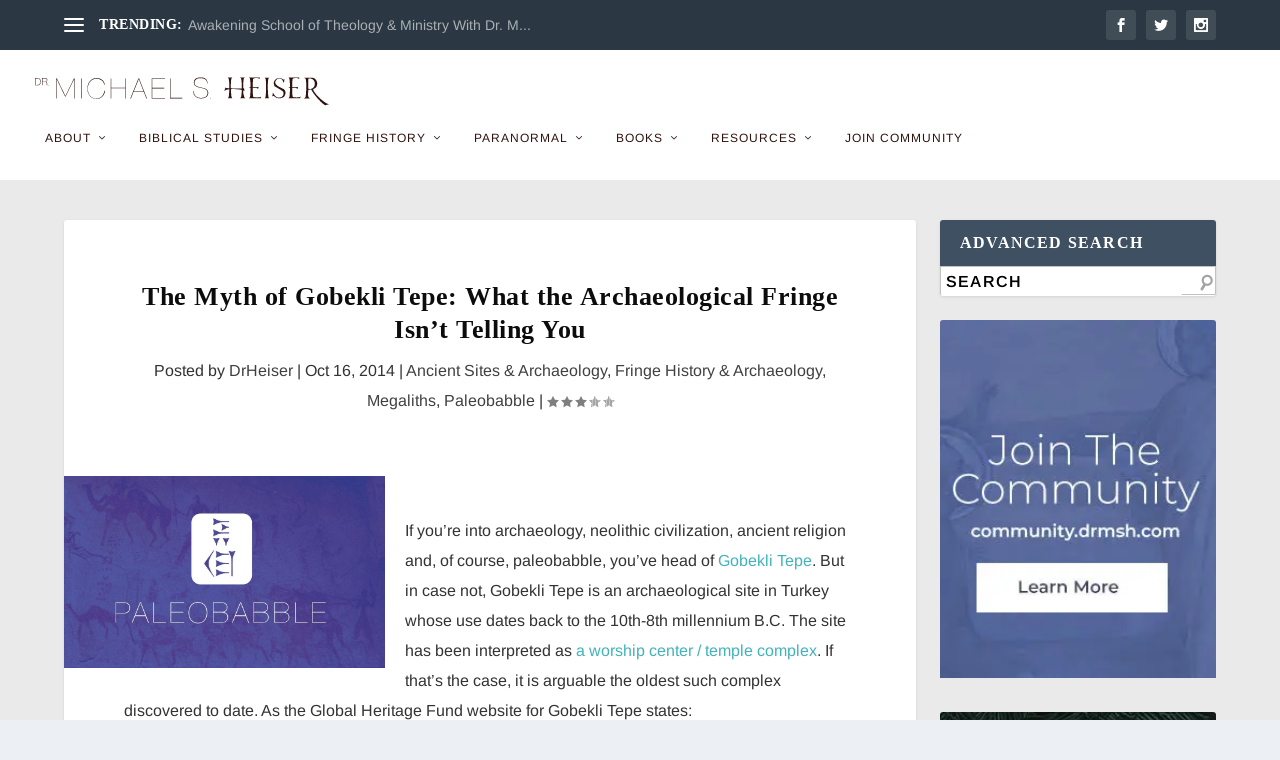

--- FILE ---
content_type: text/html; charset=UTF-8
request_url: https://drmsh.com/the-myth-of-gobekli-tepe-what-the-archaeological-fringe-isnt-telling-you/
body_size: 33883
content:
<!DOCTYPE html>
<!--[if IE 6]>
<html id="ie6" lang="en-US" prefix="og: http://ogp.me/ns# fb: http://ogp.me/ns/fb#">
<![endif]-->
<!--[if IE 7]>
<html id="ie7" lang="en-US" prefix="og: http://ogp.me/ns# fb: http://ogp.me/ns/fb#">
<![endif]-->
<!--[if IE 8]>
<html id="ie8" lang="en-US" prefix="og: http://ogp.me/ns# fb: http://ogp.me/ns/fb#">
<![endif]-->
<!--[if !(IE 6) | !(IE 7) | !(IE 8)  ]><!-->
<html lang="en-US" prefix="og: http://ogp.me/ns# fb: http://ogp.me/ns/fb#">
<!--<![endif]-->
<head>
	<meta charset="UTF-8" />
			
	<meta http-equiv="X-UA-Compatible" content="IE=edge">
	<link rel="pingback" href="https://drmsh.com/xmlrpc.php" />

		<!--[if lt IE 9]>
	<script src="https://drmsh.com/wp-content/themes/Extra/scripts/ext/html5.js" type="text/javascript"></script>
	<![endif]-->

	<script type="text/javascript">
		document.documentElement.className = 'js';
	</script>

	<title>The Myth of Gobekli Tepe: What the Archaeological Fringe Isn&#039;t Telling You - Dr. Michael Heiser</title>
<link rel="preconnect" href="https://fonts.gstatic.com" crossorigin /><style id="et-builder-googlefonts-cached-inline">/* Original: https://fonts.googleapis.com/css?family=Arimo:regular,500,600,700,italic,500italic,600italic,700italic&#038;subset=cyrillic,cyrillic-ext,greek,greek-ext,hebrew,latin,latin-ext,vietnamese&#038;display=swap *//* User Agent: Mozilla/5.0 (Unknown; Linux x86_64) AppleWebKit/538.1 (KHTML, like Gecko) Safari/538.1 Daum/4.1 */@font-face {font-family: 'Arimo';font-style: italic;font-weight: 400;font-display: swap;src: url(https://fonts.gstatic.com/s/arimo/v35/P5sdzZCDf9_T_10c3i9MeUcyat4iJY-ERBrE.ttf) format('truetype');}@font-face {font-family: 'Arimo';font-style: italic;font-weight: 500;font-display: swap;src: url(https://fonts.gstatic.com/s/arimo/v35/P5sdzZCDf9_T_10c3i9MeUcyat4iJY-2RBrE.ttf) format('truetype');}@font-face {font-family: 'Arimo';font-style: italic;font-weight: 600;font-display: swap;src: url(https://fonts.gstatic.com/s/arimo/v35/P5sdzZCDf9_T_10c3i9MeUcyat4iJY9aQxrE.ttf) format('truetype');}@font-face {font-family: 'Arimo';font-style: italic;font-weight: 700;font-display: swap;src: url(https://fonts.gstatic.com/s/arimo/v35/P5sdzZCDf9_T_10c3i9MeUcyat4iJY9jQxrE.ttf) format('truetype');}@font-face {font-family: 'Arimo';font-style: normal;font-weight: 400;font-display: swap;src: url(https://fonts.gstatic.com/s/arimo/v35/P5sfzZCDf9_T_3cV7NCUECyoxNk37cxsBw.ttf) format('truetype');}@font-face {font-family: 'Arimo';font-style: normal;font-weight: 500;font-display: swap;src: url(https://fonts.gstatic.com/s/arimo/v35/P5sfzZCDf9_T_3cV7NCUECyoxNk338xsBw.ttf) format('truetype');}@font-face {font-family: 'Arimo';font-style: normal;font-weight: 600;font-display: swap;src: url(https://fonts.gstatic.com/s/arimo/v35/P5sfzZCDf9_T_3cV7NCUECyoxNk3M8tsBw.ttf) format('truetype');}@font-face {font-family: 'Arimo';font-style: normal;font-weight: 700;font-display: swap;src: url(https://fonts.gstatic.com/s/arimo/v35/P5sfzZCDf9_T_3cV7NCUECyoxNk3CstsBw.ttf) format('truetype');}/* User Agent: Mozilla/5.0 (Windows NT 6.1; WOW64; rv:27.0) Gecko/20100101 Firefox/27.0 */@font-face {font-family: 'Arimo';font-style: italic;font-weight: 400;font-display: swap;src: url(https://fonts.gstatic.com/l/font?kit=P5sdzZCDf9_T_10c3i9MeUcyat4iJY-ERBrH&skey=cf144108a78a4937&v=v35) format('woff');}@font-face {font-family: 'Arimo';font-style: italic;font-weight: 500;font-display: swap;src: url(https://fonts.gstatic.com/l/font?kit=P5sdzZCDf9_T_10c3i9MeUcyat4iJY-2RBrH&skey=cf144108a78a4937&v=v35) format('woff');}@font-face {font-family: 'Arimo';font-style: italic;font-weight: 600;font-display: swap;src: url(https://fonts.gstatic.com/l/font?kit=P5sdzZCDf9_T_10c3i9MeUcyat4iJY9aQxrH&skey=cf144108a78a4937&v=v35) format('woff');}@font-face {font-family: 'Arimo';font-style: italic;font-weight: 700;font-display: swap;src: url(https://fonts.gstatic.com/l/font?kit=P5sdzZCDf9_T_10c3i9MeUcyat4iJY9jQxrH&skey=cf144108a78a4937&v=v35) format('woff');}@font-face {font-family: 'Arimo';font-style: normal;font-weight: 400;font-display: swap;src: url(https://fonts.gstatic.com/l/font?kit=P5sfzZCDf9_T_3cV7NCUECyoxNk37cxsBA&skey=6457c0ab3b693f57&v=v35) format('woff');}@font-face {font-family: 'Arimo';font-style: normal;font-weight: 500;font-display: swap;src: url(https://fonts.gstatic.com/l/font?kit=P5sfzZCDf9_T_3cV7NCUECyoxNk338xsBA&skey=6457c0ab3b693f57&v=v35) format('woff');}@font-face {font-family: 'Arimo';font-style: normal;font-weight: 600;font-display: swap;src: url(https://fonts.gstatic.com/l/font?kit=P5sfzZCDf9_T_3cV7NCUECyoxNk3M8tsBA&skey=6457c0ab3b693f57&v=v35) format('woff');}@font-face {font-family: 'Arimo';font-style: normal;font-weight: 700;font-display: swap;src: url(https://fonts.gstatic.com/l/font?kit=P5sfzZCDf9_T_3cV7NCUECyoxNk3CstsBA&skey=6457c0ab3b693f57&v=v35) format('woff');}/* User Agent: Mozilla/5.0 (Windows NT 6.3; rv:39.0) Gecko/20100101 Firefox/39.0 */@font-face {font-family: 'Arimo';font-style: italic;font-weight: 400;font-display: swap;src: url(https://fonts.gstatic.com/s/arimo/v35/P5sdzZCDf9_T_10c3i9MeUcyat4iJY-ERBrB.woff2) format('woff2');}@font-face {font-family: 'Arimo';font-style: italic;font-weight: 500;font-display: swap;src: url(https://fonts.gstatic.com/s/arimo/v35/P5sdzZCDf9_T_10c3i9MeUcyat4iJY-2RBrB.woff2) format('woff2');}@font-face {font-family: 'Arimo';font-style: italic;font-weight: 600;font-display: swap;src: url(https://fonts.gstatic.com/s/arimo/v35/P5sdzZCDf9_T_10c3i9MeUcyat4iJY9aQxrB.woff2) format('woff2');}@font-face {font-family: 'Arimo';font-style: italic;font-weight: 700;font-display: swap;src: url(https://fonts.gstatic.com/s/arimo/v35/P5sdzZCDf9_T_10c3i9MeUcyat4iJY9jQxrB.woff2) format('woff2');}@font-face {font-family: 'Arimo';font-style: normal;font-weight: 400;font-display: swap;src: url(https://fonts.gstatic.com/s/arimo/v35/P5sfzZCDf9_T_3cV7NCUECyoxNk37cxsAg.woff2) format('woff2');}@font-face {font-family: 'Arimo';font-style: normal;font-weight: 500;font-display: swap;src: url(https://fonts.gstatic.com/s/arimo/v35/P5sfzZCDf9_T_3cV7NCUECyoxNk338xsAg.woff2) format('woff2');}@font-face {font-family: 'Arimo';font-style: normal;font-weight: 600;font-display: swap;src: url(https://fonts.gstatic.com/s/arimo/v35/P5sfzZCDf9_T_3cV7NCUECyoxNk3M8tsAg.woff2) format('woff2');}@font-face {font-family: 'Arimo';font-style: normal;font-weight: 700;font-display: swap;src: url(https://fonts.gstatic.com/s/arimo/v35/P5sfzZCDf9_T_3cV7NCUECyoxNk3CstsAg.woff2) format('woff2');}</style><meta name='robots' content='max-image-preview:large' />
<script type="text/javascript">
			let jqueryParams=[],jQuery=function(r){return jqueryParams=[...jqueryParams,r],jQuery},$=function(r){return jqueryParams=[...jqueryParams,r],$};window.jQuery=jQuery,window.$=jQuery;let customHeadScripts=!1;jQuery.fn=jQuery.prototype={},$.fn=jQuery.prototype={},jQuery.noConflict=function(r){if(window.jQuery)return jQuery=window.jQuery,$=window.jQuery,customHeadScripts=!0,jQuery.noConflict},jQuery.ready=function(r){jqueryParams=[...jqueryParams,r]},$.ready=function(r){jqueryParams=[...jqueryParams,r]},jQuery.load=function(r){jqueryParams=[...jqueryParams,r]},$.load=function(r){jqueryParams=[...jqueryParams,r]},jQuery.fn.ready=function(r){jqueryParams=[...jqueryParams,r]},$.fn.ready=function(r){jqueryParams=[...jqueryParams,r]};</script>
<!-- This site is optimized with the Yoast SEO Premium plugin v3.2.5 - https://yoast.com/wordpress/plugins/seo/ -->
<link rel="canonical" href="https://drmsh.com/the-myth-of-gobekli-tepe-what-the-archaeological-fringe-isnt-telling-you/" />
<meta property="og:locale" content="en_US" />
<meta property="og:type" content="article" />
<meta property="og:title" content="The Myth of Gobekli Tepe: What the Archaeological Fringe Isn&#039;t Telling You - Dr. Michael Heiser" />
<meta property="og:description" content="If you&#8217;re into archaeology, neolithic civilization, ancient religion and, of course, paleobabble, you&#8217;ve head of Gobekli Tepe. But in case not, Gobekli Tepe is an archaeological site in Turkey whose &hellip;" />
<meta property="og:url" content="https://drmsh.com/the-myth-of-gobekli-tepe-what-the-archaeological-fringe-isnt-telling-you/" />
<meta property="og:site_name" content="Dr. Michael Heiser" />
<meta property="article:tag" content="archaeology" />
<meta property="article:tag" content="art" />
<meta property="article:tag" content="Banning" />
<meta property="article:tag" content="cult" />
<meta property="article:tag" content="domestic" />
<meta property="article:tag" content="gobekli" />
<meta property="article:tag" content="ritual" />
<meta property="article:tag" content="Temple" />
<meta property="article:tag" content="tepe" />
<meta property="article:section" content="Ancient Sites &amp; Archaeology" />
<meta property="article:published_time" content="2014-10-16T21:13:49-08:00" />
<meta property="og:image" content="https://drmsh.com/wp-content/uploads/2016/05/paleobabble-3.jpg" />
<meta property="og:image:width" content="1070" />
<meta property="og:image:height" content="643" />
<meta name="twitter:card" content="summary" />
<meta name="twitter:description" content="If you&#8217;re into archaeology, neolithic civilization, ancient religion and, of course, paleobabble, you&#8217;ve head of Gobekli Tepe. But in case not, Gobekli Tepe is an archaeological site in Turkey whose [&hellip;]" />
<meta name="twitter:title" content="The Myth of Gobekli Tepe: What the Archaeological Fringe Isn&#039;t Telling You - Dr. Michael Heiser" />
<meta name="twitter:image" content="https://drmsh.com/wp-content/uploads/2016/05/paleobabble-3.jpg" />
<meta property="DC.date.issued" content="2014-10-16T21:13:49-08:00" />
<!-- / Yoast SEO Premium plugin. -->

<link rel='dns-prefetch' href='//platform-api.sharethis.com' />
<link rel='dns-prefetch' href='//hb.wpmucdn.com' />
<link href='//hb.wpmucdn.com' rel='preconnect' />
<link rel="alternate" type="application/rss+xml" title="Dr. Michael Heiser &raquo; Feed" href="https://drmsh.com/feed/" />
<link rel="alternate" type="application/rss+xml" title="Dr. Michael Heiser &raquo; Comments Feed" href="https://drmsh.com/comments/feed/" />
<link rel="alternate" type="text/calendar" title="Dr. Michael Heiser &raquo; iCal Feed" href="https://drmsh.com/events/?ical=1" />
<link rel="alternate" type="application/rss+xml" title="Dr. Michael Heiser &raquo; The Myth of Gobekli Tepe: What the Archaeological Fringe Isn&#8217;t Telling You Comments Feed" href="https://drmsh.com/the-myth-of-gobekli-tepe-what-the-archaeological-fringe-isnt-telling-you/feed/" />
<link rel="alternate" title="oEmbed (JSON)" type="application/json+oembed" href="https://drmsh.com/wp-json/oembed/1.0/embed?url=https%3A%2F%2Fdrmsh.com%2Fthe-myth-of-gobekli-tepe-what-the-archaeological-fringe-isnt-telling-you%2F" />
<link rel="alternate" title="oEmbed (XML)" type="text/xml+oembed" href="https://drmsh.com/wp-json/oembed/1.0/embed?url=https%3A%2F%2Fdrmsh.com%2Fthe-myth-of-gobekli-tepe-what-the-archaeological-fringe-isnt-telling-you%2F&#038;format=xml" />
		<style>
			.lazyload,
			.lazyloading {
				max-width: 100%;
			}
		</style>
		<meta content="Extra v.4.27.4" name="generator"/><link rel='stylesheet' id='wp-block-library-css' href='https://hb.wpmucdn.com/drmsh.com/0c87f8cc-91c2-47aa-8764-0fdb18c7cfac.css' type='text/css' media='all' />
<style id='global-styles-inline-css' type='text/css'>
:root{--wp--preset--aspect-ratio--square: 1;--wp--preset--aspect-ratio--4-3: 4/3;--wp--preset--aspect-ratio--3-4: 3/4;--wp--preset--aspect-ratio--3-2: 3/2;--wp--preset--aspect-ratio--2-3: 2/3;--wp--preset--aspect-ratio--16-9: 16/9;--wp--preset--aspect-ratio--9-16: 9/16;--wp--preset--color--black: #000000;--wp--preset--color--cyan-bluish-gray: #abb8c3;--wp--preset--color--white: #ffffff;--wp--preset--color--pale-pink: #f78da7;--wp--preset--color--vivid-red: #cf2e2e;--wp--preset--color--luminous-vivid-orange: #ff6900;--wp--preset--color--luminous-vivid-amber: #fcb900;--wp--preset--color--light-green-cyan: #7bdcb5;--wp--preset--color--vivid-green-cyan: #00d084;--wp--preset--color--pale-cyan-blue: #8ed1fc;--wp--preset--color--vivid-cyan-blue: #0693e3;--wp--preset--color--vivid-purple: #9b51e0;--wp--preset--gradient--vivid-cyan-blue-to-vivid-purple: linear-gradient(135deg,rgb(6,147,227) 0%,rgb(155,81,224) 100%);--wp--preset--gradient--light-green-cyan-to-vivid-green-cyan: linear-gradient(135deg,rgb(122,220,180) 0%,rgb(0,208,130) 100%);--wp--preset--gradient--luminous-vivid-amber-to-luminous-vivid-orange: linear-gradient(135deg,rgb(252,185,0) 0%,rgb(255,105,0) 100%);--wp--preset--gradient--luminous-vivid-orange-to-vivid-red: linear-gradient(135deg,rgb(255,105,0) 0%,rgb(207,46,46) 100%);--wp--preset--gradient--very-light-gray-to-cyan-bluish-gray: linear-gradient(135deg,rgb(238,238,238) 0%,rgb(169,184,195) 100%);--wp--preset--gradient--cool-to-warm-spectrum: linear-gradient(135deg,rgb(74,234,220) 0%,rgb(151,120,209) 20%,rgb(207,42,186) 40%,rgb(238,44,130) 60%,rgb(251,105,98) 80%,rgb(254,248,76) 100%);--wp--preset--gradient--blush-light-purple: linear-gradient(135deg,rgb(255,206,236) 0%,rgb(152,150,240) 100%);--wp--preset--gradient--blush-bordeaux: linear-gradient(135deg,rgb(254,205,165) 0%,rgb(254,45,45) 50%,rgb(107,0,62) 100%);--wp--preset--gradient--luminous-dusk: linear-gradient(135deg,rgb(255,203,112) 0%,rgb(199,81,192) 50%,rgb(65,88,208) 100%);--wp--preset--gradient--pale-ocean: linear-gradient(135deg,rgb(255,245,203) 0%,rgb(182,227,212) 50%,rgb(51,167,181) 100%);--wp--preset--gradient--electric-grass: linear-gradient(135deg,rgb(202,248,128) 0%,rgb(113,206,126) 100%);--wp--preset--gradient--midnight: linear-gradient(135deg,rgb(2,3,129) 0%,rgb(40,116,252) 100%);--wp--preset--font-size--small: 13px;--wp--preset--font-size--medium: 20px;--wp--preset--font-size--large: 36px;--wp--preset--font-size--x-large: 42px;--wp--preset--spacing--20: 0.44rem;--wp--preset--spacing--30: 0.67rem;--wp--preset--spacing--40: 1rem;--wp--preset--spacing--50: 1.5rem;--wp--preset--spacing--60: 2.25rem;--wp--preset--spacing--70: 3.38rem;--wp--preset--spacing--80: 5.06rem;--wp--preset--shadow--natural: 6px 6px 9px rgba(0, 0, 0, 0.2);--wp--preset--shadow--deep: 12px 12px 50px rgba(0, 0, 0, 0.4);--wp--preset--shadow--sharp: 6px 6px 0px rgba(0, 0, 0, 0.2);--wp--preset--shadow--outlined: 6px 6px 0px -3px rgb(255, 255, 255), 6px 6px rgb(0, 0, 0);--wp--preset--shadow--crisp: 6px 6px 0px rgb(0, 0, 0);}:root { --wp--style--global--content-size: 856px;--wp--style--global--wide-size: 1280px; }:where(body) { margin: 0; }.wp-site-blocks > .alignleft { float: left; margin-right: 2em; }.wp-site-blocks > .alignright { float: right; margin-left: 2em; }.wp-site-blocks > .aligncenter { justify-content: center; margin-left: auto; margin-right: auto; }:where(.is-layout-flex){gap: 0.5em;}:where(.is-layout-grid){gap: 0.5em;}.is-layout-flow > .alignleft{float: left;margin-inline-start: 0;margin-inline-end: 2em;}.is-layout-flow > .alignright{float: right;margin-inline-start: 2em;margin-inline-end: 0;}.is-layout-flow > .aligncenter{margin-left: auto !important;margin-right: auto !important;}.is-layout-constrained > .alignleft{float: left;margin-inline-start: 0;margin-inline-end: 2em;}.is-layout-constrained > .alignright{float: right;margin-inline-start: 2em;margin-inline-end: 0;}.is-layout-constrained > .aligncenter{margin-left: auto !important;margin-right: auto !important;}.is-layout-constrained > :where(:not(.alignleft):not(.alignright):not(.alignfull)){max-width: var(--wp--style--global--content-size);margin-left: auto !important;margin-right: auto !important;}.is-layout-constrained > .alignwide{max-width: var(--wp--style--global--wide-size);}body .is-layout-flex{display: flex;}.is-layout-flex{flex-wrap: wrap;align-items: center;}.is-layout-flex > :is(*, div){margin: 0;}body .is-layout-grid{display: grid;}.is-layout-grid > :is(*, div){margin: 0;}body{padding-top: 0px;padding-right: 0px;padding-bottom: 0px;padding-left: 0px;}:root :where(.wp-element-button, .wp-block-button__link){background-color: #32373c;border-width: 0;color: #fff;font-family: inherit;font-size: inherit;font-style: inherit;font-weight: inherit;letter-spacing: inherit;line-height: inherit;padding-top: calc(0.667em + 2px);padding-right: calc(1.333em + 2px);padding-bottom: calc(0.667em + 2px);padding-left: calc(1.333em + 2px);text-decoration: none;text-transform: inherit;}.has-black-color{color: var(--wp--preset--color--black) !important;}.has-cyan-bluish-gray-color{color: var(--wp--preset--color--cyan-bluish-gray) !important;}.has-white-color{color: var(--wp--preset--color--white) !important;}.has-pale-pink-color{color: var(--wp--preset--color--pale-pink) !important;}.has-vivid-red-color{color: var(--wp--preset--color--vivid-red) !important;}.has-luminous-vivid-orange-color{color: var(--wp--preset--color--luminous-vivid-orange) !important;}.has-luminous-vivid-amber-color{color: var(--wp--preset--color--luminous-vivid-amber) !important;}.has-light-green-cyan-color{color: var(--wp--preset--color--light-green-cyan) !important;}.has-vivid-green-cyan-color{color: var(--wp--preset--color--vivid-green-cyan) !important;}.has-pale-cyan-blue-color{color: var(--wp--preset--color--pale-cyan-blue) !important;}.has-vivid-cyan-blue-color{color: var(--wp--preset--color--vivid-cyan-blue) !important;}.has-vivid-purple-color{color: var(--wp--preset--color--vivid-purple) !important;}.has-black-background-color{background-color: var(--wp--preset--color--black) !important;}.has-cyan-bluish-gray-background-color{background-color: var(--wp--preset--color--cyan-bluish-gray) !important;}.has-white-background-color{background-color: var(--wp--preset--color--white) !important;}.has-pale-pink-background-color{background-color: var(--wp--preset--color--pale-pink) !important;}.has-vivid-red-background-color{background-color: var(--wp--preset--color--vivid-red) !important;}.has-luminous-vivid-orange-background-color{background-color: var(--wp--preset--color--luminous-vivid-orange) !important;}.has-luminous-vivid-amber-background-color{background-color: var(--wp--preset--color--luminous-vivid-amber) !important;}.has-light-green-cyan-background-color{background-color: var(--wp--preset--color--light-green-cyan) !important;}.has-vivid-green-cyan-background-color{background-color: var(--wp--preset--color--vivid-green-cyan) !important;}.has-pale-cyan-blue-background-color{background-color: var(--wp--preset--color--pale-cyan-blue) !important;}.has-vivid-cyan-blue-background-color{background-color: var(--wp--preset--color--vivid-cyan-blue) !important;}.has-vivid-purple-background-color{background-color: var(--wp--preset--color--vivid-purple) !important;}.has-black-border-color{border-color: var(--wp--preset--color--black) !important;}.has-cyan-bluish-gray-border-color{border-color: var(--wp--preset--color--cyan-bluish-gray) !important;}.has-white-border-color{border-color: var(--wp--preset--color--white) !important;}.has-pale-pink-border-color{border-color: var(--wp--preset--color--pale-pink) !important;}.has-vivid-red-border-color{border-color: var(--wp--preset--color--vivid-red) !important;}.has-luminous-vivid-orange-border-color{border-color: var(--wp--preset--color--luminous-vivid-orange) !important;}.has-luminous-vivid-amber-border-color{border-color: var(--wp--preset--color--luminous-vivid-amber) !important;}.has-light-green-cyan-border-color{border-color: var(--wp--preset--color--light-green-cyan) !important;}.has-vivid-green-cyan-border-color{border-color: var(--wp--preset--color--vivid-green-cyan) !important;}.has-pale-cyan-blue-border-color{border-color: var(--wp--preset--color--pale-cyan-blue) !important;}.has-vivid-cyan-blue-border-color{border-color: var(--wp--preset--color--vivid-cyan-blue) !important;}.has-vivid-purple-border-color{border-color: var(--wp--preset--color--vivid-purple) !important;}.has-vivid-cyan-blue-to-vivid-purple-gradient-background{background: var(--wp--preset--gradient--vivid-cyan-blue-to-vivid-purple) !important;}.has-light-green-cyan-to-vivid-green-cyan-gradient-background{background: var(--wp--preset--gradient--light-green-cyan-to-vivid-green-cyan) !important;}.has-luminous-vivid-amber-to-luminous-vivid-orange-gradient-background{background: var(--wp--preset--gradient--luminous-vivid-amber-to-luminous-vivid-orange) !important;}.has-luminous-vivid-orange-to-vivid-red-gradient-background{background: var(--wp--preset--gradient--luminous-vivid-orange-to-vivid-red) !important;}.has-very-light-gray-to-cyan-bluish-gray-gradient-background{background: var(--wp--preset--gradient--very-light-gray-to-cyan-bluish-gray) !important;}.has-cool-to-warm-spectrum-gradient-background{background: var(--wp--preset--gradient--cool-to-warm-spectrum) !important;}.has-blush-light-purple-gradient-background{background: var(--wp--preset--gradient--blush-light-purple) !important;}.has-blush-bordeaux-gradient-background{background: var(--wp--preset--gradient--blush-bordeaux) !important;}.has-luminous-dusk-gradient-background{background: var(--wp--preset--gradient--luminous-dusk) !important;}.has-pale-ocean-gradient-background{background: var(--wp--preset--gradient--pale-ocean) !important;}.has-electric-grass-gradient-background{background: var(--wp--preset--gradient--electric-grass) !important;}.has-midnight-gradient-background{background: var(--wp--preset--gradient--midnight) !important;}.has-small-font-size{font-size: var(--wp--preset--font-size--small) !important;}.has-medium-font-size{font-size: var(--wp--preset--font-size--medium) !important;}.has-large-font-size{font-size: var(--wp--preset--font-size--large) !important;}.has-x-large-font-size{font-size: var(--wp--preset--font-size--x-large) !important;}
/*# sourceURL=global-styles-inline-css */
</style>

<link rel='stylesheet' id='wphb-1-css' href='https://hb.wpmucdn.com/drmsh.com/b6e40405-b877-4d6a-9817-c2a8df7f3542.css' type='text/css' media='all' />
<style id='extra-dynamic-critical-inline-css' type='text/css'>
@font-face{font-family:ETmodules;font-display:block;src:url(//drmsh.com/wp-content/themes/Extra/core/admin/fonts/modules/all/modules.eot);src:url(//drmsh.com/wp-content/themes/Extra/core/admin/fonts/modules/all/modules.eot?#iefix) format("embedded-opentype"),url(//drmsh.com/wp-content/themes/Extra/core/admin/fonts/modules/all/modules.woff) format("woff"),url(//drmsh.com/wp-content/themes/Extra/core/admin/fonts/modules/all/modules.ttf) format("truetype"),url(//drmsh.com/wp-content/themes/Extra/core/admin/fonts/modules/all/modules.svg#ETmodules) format("svg");font-weight:400;font-style:normal}
.et_audio_content,.et_link_content,.et_quote_content{background-color:#2ea3f2}.et_pb_post .et-pb-controllers a{margin-bottom:10px}.format-gallery .et-pb-controllers{bottom:0}.et_pb_blog_grid .et_audio_content{margin-bottom:19px}.et_pb_row .et_pb_blog_grid .et_pb_post .et_pb_slide{min-height:180px}.et_audio_content .wp-block-audio{margin:0;padding:0}.et_audio_content h2{line-height:44px}.et_pb_column_1_2 .et_audio_content h2,.et_pb_column_1_3 .et_audio_content h2,.et_pb_column_1_4 .et_audio_content h2,.et_pb_column_1_5 .et_audio_content h2,.et_pb_column_1_6 .et_audio_content h2,.et_pb_column_2_5 .et_audio_content h2,.et_pb_column_3_5 .et_audio_content h2,.et_pb_column_3_8 .et_audio_content h2{margin-bottom:9px;margin-top:0}.et_pb_column_1_2 .et_audio_content,.et_pb_column_3_5 .et_audio_content{padding:35px 40px}.et_pb_column_1_2 .et_audio_content h2,.et_pb_column_3_5 .et_audio_content h2{line-height:32px}.et_pb_column_1_3 .et_audio_content,.et_pb_column_1_4 .et_audio_content,.et_pb_column_1_5 .et_audio_content,.et_pb_column_1_6 .et_audio_content,.et_pb_column_2_5 .et_audio_content,.et_pb_column_3_8 .et_audio_content{padding:35px 20px}.et_pb_column_1_3 .et_audio_content h2,.et_pb_column_1_4 .et_audio_content h2,.et_pb_column_1_5 .et_audio_content h2,.et_pb_column_1_6 .et_audio_content h2,.et_pb_column_2_5 .et_audio_content h2,.et_pb_column_3_8 .et_audio_content h2{font-size:18px;line-height:26px}article.et_pb_has_overlay .et_pb_blog_image_container{position:relative}.et_pb_post>.et_main_video_container{position:relative;margin-bottom:30px}.et_pb_post .et_pb_video_overlay .et_pb_video_play{color:#fff}.et_pb_post .et_pb_video_overlay_hover:hover{background:rgba(0,0,0,.6)}.et_audio_content,.et_link_content,.et_quote_content{text-align:center;word-wrap:break-word;position:relative;padding:50px 60px}.et_audio_content h2,.et_link_content a.et_link_main_url,.et_link_content h2,.et_quote_content blockquote cite,.et_quote_content blockquote p{color:#fff!important}.et_quote_main_link{position:absolute;text-indent:-9999px;width:100%;height:100%;display:block;top:0;left:0}.et_quote_content blockquote{padding:0;margin:0;border:none}.et_audio_content h2,.et_link_content h2,.et_quote_content blockquote p{margin-top:0}.et_audio_content h2{margin-bottom:20px}.et_audio_content h2,.et_link_content h2,.et_quote_content blockquote p{line-height:44px}.et_link_content a.et_link_main_url,.et_quote_content blockquote cite{font-size:18px;font-weight:200}.et_quote_content blockquote cite{font-style:normal}.et_pb_column_2_3 .et_quote_content{padding:50px 42px 45px}.et_pb_column_2_3 .et_audio_content,.et_pb_column_2_3 .et_link_content{padding:40px 40px 45px}.et_pb_column_1_2 .et_audio_content,.et_pb_column_1_2 .et_link_content,.et_pb_column_1_2 .et_quote_content,.et_pb_column_3_5 .et_audio_content,.et_pb_column_3_5 .et_link_content,.et_pb_column_3_5 .et_quote_content{padding:35px 40px}.et_pb_column_1_2 .et_quote_content blockquote p,.et_pb_column_3_5 .et_quote_content blockquote p{font-size:26px;line-height:32px}.et_pb_column_1_2 .et_audio_content h2,.et_pb_column_1_2 .et_link_content h2,.et_pb_column_3_5 .et_audio_content h2,.et_pb_column_3_5 .et_link_content h2{line-height:32px}.et_pb_column_1_2 .et_link_content a.et_link_main_url,.et_pb_column_1_2 .et_quote_content blockquote cite,.et_pb_column_3_5 .et_link_content a.et_link_main_url,.et_pb_column_3_5 .et_quote_content blockquote cite{font-size:14px}.et_pb_column_1_3 .et_quote_content,.et_pb_column_1_4 .et_quote_content,.et_pb_column_1_5 .et_quote_content,.et_pb_column_1_6 .et_quote_content,.et_pb_column_2_5 .et_quote_content,.et_pb_column_3_8 .et_quote_content{padding:35px 30px 32px}.et_pb_column_1_3 .et_audio_content,.et_pb_column_1_3 .et_link_content,.et_pb_column_1_4 .et_audio_content,.et_pb_column_1_4 .et_link_content,.et_pb_column_1_5 .et_audio_content,.et_pb_column_1_5 .et_link_content,.et_pb_column_1_6 .et_audio_content,.et_pb_column_1_6 .et_link_content,.et_pb_column_2_5 .et_audio_content,.et_pb_column_2_5 .et_link_content,.et_pb_column_3_8 .et_audio_content,.et_pb_column_3_8 .et_link_content{padding:35px 20px}.et_pb_column_1_3 .et_audio_content h2,.et_pb_column_1_3 .et_link_content h2,.et_pb_column_1_3 .et_quote_content blockquote p,.et_pb_column_1_4 .et_audio_content h2,.et_pb_column_1_4 .et_link_content h2,.et_pb_column_1_4 .et_quote_content blockquote p,.et_pb_column_1_5 .et_audio_content h2,.et_pb_column_1_5 .et_link_content h2,.et_pb_column_1_5 .et_quote_content blockquote p,.et_pb_column_1_6 .et_audio_content h2,.et_pb_column_1_6 .et_link_content h2,.et_pb_column_1_6 .et_quote_content blockquote p,.et_pb_column_2_5 .et_audio_content h2,.et_pb_column_2_5 .et_link_content h2,.et_pb_column_2_5 .et_quote_content blockquote p,.et_pb_column_3_8 .et_audio_content h2,.et_pb_column_3_8 .et_link_content h2,.et_pb_column_3_8 .et_quote_content blockquote p{font-size:18px;line-height:26px}.et_pb_column_1_3 .et_link_content a.et_link_main_url,.et_pb_column_1_3 .et_quote_content blockquote cite,.et_pb_column_1_4 .et_link_content a.et_link_main_url,.et_pb_column_1_4 .et_quote_content blockquote cite,.et_pb_column_1_5 .et_link_content a.et_link_main_url,.et_pb_column_1_5 .et_quote_content blockquote cite,.et_pb_column_1_6 .et_link_content a.et_link_main_url,.et_pb_column_1_6 .et_quote_content blockquote cite,.et_pb_column_2_5 .et_link_content a.et_link_main_url,.et_pb_column_2_5 .et_quote_content blockquote cite,.et_pb_column_3_8 .et_link_content a.et_link_main_url,.et_pb_column_3_8 .et_quote_content blockquote cite{font-size:14px}.et_pb_post .et_pb_gallery_post_type .et_pb_slide{min-height:500px;background-size:cover!important;background-position:top}.format-gallery .et_pb_slider.gallery-not-found .et_pb_slide{box-shadow:inset 0 0 10px rgba(0,0,0,.1)}.format-gallery .et_pb_slider:hover .et-pb-arrow-prev{left:0}.format-gallery .et_pb_slider:hover .et-pb-arrow-next{right:0}.et_pb_post>.et_pb_slider{margin-bottom:30px}.et_pb_column_3_4 .et_pb_post .et_pb_slide{min-height:442px}.et_pb_column_2_3 .et_pb_post .et_pb_slide{min-height:390px}.et_pb_column_1_2 .et_pb_post .et_pb_slide,.et_pb_column_3_5 .et_pb_post .et_pb_slide{min-height:284px}.et_pb_column_1_3 .et_pb_post .et_pb_slide,.et_pb_column_2_5 .et_pb_post .et_pb_slide,.et_pb_column_3_8 .et_pb_post .et_pb_slide{min-height:180px}.et_pb_column_1_4 .et_pb_post .et_pb_slide,.et_pb_column_1_5 .et_pb_post .et_pb_slide,.et_pb_column_1_6 .et_pb_post .et_pb_slide{min-height:125px}.et_pb_portfolio.et_pb_section_parallax .pagination,.et_pb_portfolio.et_pb_section_video .pagination,.et_pb_portfolio_grid.et_pb_section_parallax .pagination,.et_pb_portfolio_grid.et_pb_section_video .pagination{position:relative}.et_pb_bg_layout_light .et_pb_post .post-meta,.et_pb_bg_layout_light .et_pb_post .post-meta a,.et_pb_bg_layout_light .et_pb_post p{color:#666}.et_pb_bg_layout_dark .et_pb_post .post-meta,.et_pb_bg_layout_dark .et_pb_post .post-meta a,.et_pb_bg_layout_dark .et_pb_post p{color:inherit}.et_pb_text_color_dark .et_audio_content h2,.et_pb_text_color_dark .et_link_content a.et_link_main_url,.et_pb_text_color_dark .et_link_content h2,.et_pb_text_color_dark .et_quote_content blockquote cite,.et_pb_text_color_dark .et_quote_content blockquote p{color:#666!important}.et_pb_text_color_dark.et_audio_content h2,.et_pb_text_color_dark.et_link_content a.et_link_main_url,.et_pb_text_color_dark.et_link_content h2,.et_pb_text_color_dark.et_quote_content blockquote cite,.et_pb_text_color_dark.et_quote_content blockquote p{color:#bbb!important}.et_pb_text_color_dark.et_audio_content,.et_pb_text_color_dark.et_link_content,.et_pb_text_color_dark.et_quote_content{background-color:#e8e8e8}@media (min-width:981px) and (max-width:1100px){.et_quote_content{padding:50px 70px 45px}.et_pb_column_2_3 .et_quote_content{padding:50px 50px 45px}.et_pb_column_1_2 .et_quote_content,.et_pb_column_3_5 .et_quote_content{padding:35px 47px 30px}.et_pb_column_1_3 .et_quote_content,.et_pb_column_1_4 .et_quote_content,.et_pb_column_1_5 .et_quote_content,.et_pb_column_1_6 .et_quote_content,.et_pb_column_2_5 .et_quote_content,.et_pb_column_3_8 .et_quote_content{padding:35px 25px 32px}.et_pb_column_4_4 .et_pb_post .et_pb_slide{min-height:534px}.et_pb_column_3_4 .et_pb_post .et_pb_slide{min-height:392px}.et_pb_column_2_3 .et_pb_post .et_pb_slide{min-height:345px}.et_pb_column_1_2 .et_pb_post .et_pb_slide,.et_pb_column_3_5 .et_pb_post .et_pb_slide{min-height:250px}.et_pb_column_1_3 .et_pb_post .et_pb_slide,.et_pb_column_2_5 .et_pb_post .et_pb_slide,.et_pb_column_3_8 .et_pb_post .et_pb_slide{min-height:155px}.et_pb_column_1_4 .et_pb_post .et_pb_slide,.et_pb_column_1_5 .et_pb_post .et_pb_slide,.et_pb_column_1_6 .et_pb_post .et_pb_slide{min-height:108px}}@media (max-width:980px){.et_pb_bg_layout_dark_tablet .et_audio_content h2{color:#fff!important}.et_pb_text_color_dark_tablet.et_audio_content h2{color:#bbb!important}.et_pb_text_color_dark_tablet.et_audio_content{background-color:#e8e8e8}.et_pb_bg_layout_dark_tablet .et_audio_content h2,.et_pb_bg_layout_dark_tablet .et_link_content a.et_link_main_url,.et_pb_bg_layout_dark_tablet .et_link_content h2,.et_pb_bg_layout_dark_tablet .et_quote_content blockquote cite,.et_pb_bg_layout_dark_tablet .et_quote_content blockquote p{color:#fff!important}.et_pb_text_color_dark_tablet .et_audio_content h2,.et_pb_text_color_dark_tablet .et_link_content a.et_link_main_url,.et_pb_text_color_dark_tablet .et_link_content h2,.et_pb_text_color_dark_tablet .et_quote_content blockquote cite,.et_pb_text_color_dark_tablet .et_quote_content blockquote p{color:#666!important}.et_pb_text_color_dark_tablet.et_audio_content h2,.et_pb_text_color_dark_tablet.et_link_content a.et_link_main_url,.et_pb_text_color_dark_tablet.et_link_content h2,.et_pb_text_color_dark_tablet.et_quote_content blockquote cite,.et_pb_text_color_dark_tablet.et_quote_content blockquote p{color:#bbb!important}.et_pb_text_color_dark_tablet.et_audio_content,.et_pb_text_color_dark_tablet.et_link_content,.et_pb_text_color_dark_tablet.et_quote_content{background-color:#e8e8e8}}@media (min-width:768px) and (max-width:980px){.et_audio_content h2{font-size:26px!important;line-height:44px!important;margin-bottom:24px!important}.et_pb_post>.et_pb_gallery_post_type>.et_pb_slides>.et_pb_slide{min-height:384px!important}.et_quote_content{padding:50px 43px 45px!important}.et_quote_content blockquote p{font-size:26px!important;line-height:44px!important}.et_quote_content blockquote cite{font-size:18px!important}.et_link_content{padding:40px 40px 45px}.et_link_content h2{font-size:26px!important;line-height:44px!important}.et_link_content a.et_link_main_url{font-size:18px!important}}@media (max-width:767px){.et_audio_content h2,.et_link_content h2,.et_quote_content,.et_quote_content blockquote p{font-size:20px!important;line-height:26px!important}.et_audio_content,.et_link_content{padding:35px 20px!important}.et_audio_content h2{margin-bottom:9px!important}.et_pb_bg_layout_dark_phone .et_audio_content h2{color:#fff!important}.et_pb_text_color_dark_phone.et_audio_content{background-color:#e8e8e8}.et_link_content a.et_link_main_url,.et_quote_content blockquote cite{font-size:14px!important}.format-gallery .et-pb-controllers{height:auto}.et_pb_post>.et_pb_gallery_post_type>.et_pb_slides>.et_pb_slide{min-height:222px!important}.et_pb_bg_layout_dark_phone .et_audio_content h2,.et_pb_bg_layout_dark_phone .et_link_content a.et_link_main_url,.et_pb_bg_layout_dark_phone .et_link_content h2,.et_pb_bg_layout_dark_phone .et_quote_content blockquote cite,.et_pb_bg_layout_dark_phone .et_quote_content blockquote p{color:#fff!important}.et_pb_text_color_dark_phone .et_audio_content h2,.et_pb_text_color_dark_phone .et_link_content a.et_link_main_url,.et_pb_text_color_dark_phone .et_link_content h2,.et_pb_text_color_dark_phone .et_quote_content blockquote cite,.et_pb_text_color_dark_phone .et_quote_content blockquote p{color:#666!important}.et_pb_text_color_dark_phone.et_audio_content h2,.et_pb_text_color_dark_phone.et_link_content a.et_link_main_url,.et_pb_text_color_dark_phone.et_link_content h2,.et_pb_text_color_dark_phone.et_quote_content blockquote cite,.et_pb_text_color_dark_phone.et_quote_content blockquote p{color:#bbb!important}.et_pb_text_color_dark_phone.et_audio_content,.et_pb_text_color_dark_phone.et_link_content,.et_pb_text_color_dark_phone.et_quote_content{background-color:#e8e8e8}}@media (max-width:479px){.et_pb_column_1_2 .et_pb_carousel_item .et_pb_video_play,.et_pb_column_1_3 .et_pb_carousel_item .et_pb_video_play,.et_pb_column_2_3 .et_pb_carousel_item .et_pb_video_play,.et_pb_column_2_5 .et_pb_carousel_item .et_pb_video_play,.et_pb_column_3_5 .et_pb_carousel_item .et_pb_video_play,.et_pb_column_3_8 .et_pb_carousel_item .et_pb_video_play{font-size:1.5rem;line-height:1.5rem;margin-left:-.75rem;margin-top:-.75rem}.et_audio_content,.et_quote_content{padding:35px 20px!important}.et_pb_post>.et_pb_gallery_post_type>.et_pb_slides>.et_pb_slide{min-height:156px!important}}.et_full_width_page .et_gallery_item{float:left;width:20.875%;margin:0 5.5% 5.5% 0}.et_full_width_page .et_gallery_item:nth-child(3n){margin-right:5.5%}.et_full_width_page .et_gallery_item:nth-child(3n+1){clear:none}.et_full_width_page .et_gallery_item:nth-child(4n){margin-right:0}.et_full_width_page .et_gallery_item:nth-child(4n+1){clear:both}
.et_pb_slider{position:relative;overflow:hidden}.et_pb_slide{padding:0 6%;background-size:cover;background-position:50%;background-repeat:no-repeat}.et_pb_slider .et_pb_slide{display:none;float:left;margin-right:-100%;position:relative;width:100%;text-align:center;list-style:none!important;background-position:50%;background-size:100%;background-size:cover}.et_pb_slider .et_pb_slide:first-child{display:list-item}.et-pb-controllers{position:absolute;bottom:20px;left:0;width:100%;text-align:center;z-index:10}.et-pb-controllers a{display:inline-block;background-color:hsla(0,0%,100%,.5);text-indent:-9999px;border-radius:7px;width:7px;height:7px;margin-right:10px;padding:0;opacity:.5}.et-pb-controllers .et-pb-active-control{opacity:1}.et-pb-controllers a:last-child{margin-right:0}.et-pb-controllers .et-pb-active-control{background-color:#fff}.et_pb_slides .et_pb_temp_slide{display:block}.et_pb_slides:after{content:"";display:block;clear:both;visibility:hidden;line-height:0;height:0;width:0}@media (max-width:980px){.et_pb_bg_layout_light_tablet .et-pb-controllers .et-pb-active-control{background-color:#333}.et_pb_bg_layout_light_tablet .et-pb-controllers a{background-color:rgba(0,0,0,.3)}.et_pb_bg_layout_light_tablet .et_pb_slide_content{color:#333}.et_pb_bg_layout_dark_tablet .et_pb_slide_description{text-shadow:0 1px 3px rgba(0,0,0,.3)}.et_pb_bg_layout_dark_tablet .et_pb_slide_content{color:#fff}.et_pb_bg_layout_dark_tablet .et-pb-controllers .et-pb-active-control{background-color:#fff}.et_pb_bg_layout_dark_tablet .et-pb-controllers a{background-color:hsla(0,0%,100%,.5)}}@media (max-width:767px){.et-pb-controllers{position:absolute;bottom:5%;left:0;width:100%;text-align:center;z-index:10;height:14px}.et_transparent_nav .et_pb_section:first-child .et-pb-controllers{bottom:18px}.et_pb_bg_layout_light_phone.et_pb_slider_with_overlay .et_pb_slide_overlay_container,.et_pb_bg_layout_light_phone.et_pb_slider_with_text_overlay .et_pb_text_overlay_wrapper{background-color:hsla(0,0%,100%,.9)}.et_pb_bg_layout_light_phone .et-pb-controllers .et-pb-active-control{background-color:#333}.et_pb_bg_layout_dark_phone.et_pb_slider_with_overlay .et_pb_slide_overlay_container,.et_pb_bg_layout_dark_phone.et_pb_slider_with_text_overlay .et_pb_text_overlay_wrapper,.et_pb_bg_layout_light_phone .et-pb-controllers a{background-color:rgba(0,0,0,.3)}.et_pb_bg_layout_dark_phone .et-pb-controllers .et-pb-active-control{background-color:#fff}.et_pb_bg_layout_dark_phone .et-pb-controllers a{background-color:hsla(0,0%,100%,.5)}}.et_mobile_device .et_pb_slider_parallax .et_pb_slide,.et_mobile_device .et_pb_slides .et_parallax_bg.et_pb_parallax_css{background-attachment:scroll}
.et-pb-arrow-next,.et-pb-arrow-prev{position:absolute;top:50%;z-index:100;font-size:48px;color:#fff;margin-top:-24px;transition:all .2s ease-in-out;opacity:0}.et_pb_bg_layout_light .et-pb-arrow-next,.et_pb_bg_layout_light .et-pb-arrow-prev{color:#333}.et_pb_slider:hover .et-pb-arrow-prev{left:22px;opacity:1}.et_pb_slider:hover .et-pb-arrow-next{right:22px;opacity:1}.et_pb_bg_layout_light .et-pb-controllers .et-pb-active-control{background-color:#333}.et_pb_bg_layout_light .et-pb-controllers a{background-color:rgba(0,0,0,.3)}.et-pb-arrow-next:hover,.et-pb-arrow-prev:hover{text-decoration:none}.et-pb-arrow-next span,.et-pb-arrow-prev span{display:none}.et-pb-arrow-prev{left:-22px}.et-pb-arrow-next{right:-22px}.et-pb-arrow-prev:before{content:"4"}.et-pb-arrow-next:before{content:"5"}.format-gallery .et-pb-arrow-next,.format-gallery .et-pb-arrow-prev{color:#fff}.et_pb_column_1_3 .et_pb_slider:hover .et-pb-arrow-prev,.et_pb_column_1_4 .et_pb_slider:hover .et-pb-arrow-prev,.et_pb_column_1_5 .et_pb_slider:hover .et-pb-arrow-prev,.et_pb_column_1_6 .et_pb_slider:hover .et-pb-arrow-prev,.et_pb_column_2_5 .et_pb_slider:hover .et-pb-arrow-prev{left:0}.et_pb_column_1_3 .et_pb_slider:hover .et-pb-arrow-next,.et_pb_column_1_4 .et_pb_slider:hover .et-pb-arrow-prev,.et_pb_column_1_5 .et_pb_slider:hover .et-pb-arrow-prev,.et_pb_column_1_6 .et_pb_slider:hover .et-pb-arrow-prev,.et_pb_column_2_5 .et_pb_slider:hover .et-pb-arrow-next{right:0}.et_pb_column_1_4 .et_pb_slider .et_pb_slide,.et_pb_column_1_5 .et_pb_slider .et_pb_slide,.et_pb_column_1_6 .et_pb_slider .et_pb_slide{min-height:170px}.et_pb_column_1_4 .et_pb_slider:hover .et-pb-arrow-next,.et_pb_column_1_5 .et_pb_slider:hover .et-pb-arrow-next,.et_pb_column_1_6 .et_pb_slider:hover .et-pb-arrow-next{right:0}@media (max-width:980px){.et_pb_bg_layout_light_tablet .et-pb-arrow-next,.et_pb_bg_layout_light_tablet .et-pb-arrow-prev{color:#333}.et_pb_bg_layout_dark_tablet .et-pb-arrow-next,.et_pb_bg_layout_dark_tablet .et-pb-arrow-prev{color:#fff}}@media (max-width:767px){.et_pb_slider:hover .et-pb-arrow-prev{left:0;opacity:1}.et_pb_slider:hover .et-pb-arrow-next{right:0;opacity:1}.et_pb_bg_layout_light_phone .et-pb-arrow-next,.et_pb_bg_layout_light_phone .et-pb-arrow-prev{color:#333}.et_pb_bg_layout_dark_phone .et-pb-arrow-next,.et_pb_bg_layout_dark_phone .et-pb-arrow-prev{color:#fff}}.et_mobile_device .et-pb-arrow-prev{left:22px;opacity:1}.et_mobile_device .et-pb-arrow-next{right:22px;opacity:1}@media (max-width:767px){.et_mobile_device .et-pb-arrow-prev{left:0;opacity:1}.et_mobile_device .et-pb-arrow-next{right:0;opacity:1}}
.et_overlay{z-index:-1;position:absolute;top:0;left:0;display:block;width:100%;height:100%;background:hsla(0,0%,100%,.9);opacity:0;pointer-events:none;transition:all .3s;border:1px solid #e5e5e5;box-sizing:border-box;-webkit-backface-visibility:hidden;backface-visibility:hidden;-webkit-font-smoothing:antialiased}.et_overlay:before{color:#2ea3f2;content:"\E050";position:absolute;top:50%;left:50%;transform:translate(-50%,-50%);font-size:32px;transition:all .4s}.et_portfolio_image,.et_shop_image{position:relative;display:block}.et_pb_has_overlay:not(.et_pb_image):hover .et_overlay,.et_portfolio_image:hover .et_overlay,.et_shop_image:hover .et_overlay{z-index:3;opacity:1}#ie7 .et_overlay,#ie8 .et_overlay{display:none}.et_pb_module.et_pb_has_overlay{position:relative}.et_pb_module.et_pb_has_overlay .et_overlay,article.et_pb_has_overlay{border:none}
.et_pb_blog_grid .et_audio_container .mejs-container .mejs-controls .mejs-time span{font-size:14px}.et_audio_container .mejs-container{width:auto!important;min-width:unset!important;height:auto!important}.et_audio_container .mejs-container,.et_audio_container .mejs-container .mejs-controls,.et_audio_container .mejs-embed,.et_audio_container .mejs-embed body{background:none;height:auto}.et_audio_container .mejs-controls .mejs-time-rail .mejs-time-loaded,.et_audio_container .mejs-time.mejs-currenttime-container{display:none!important}.et_audio_container .mejs-time{display:block!important;padding:0;margin-left:10px;margin-right:90px;line-height:inherit}.et_audio_container .mejs-android .mejs-time,.et_audio_container .mejs-ios .mejs-time,.et_audio_container .mejs-ipad .mejs-time,.et_audio_container .mejs-iphone .mejs-time{margin-right:0}.et_audio_container .mejs-controls .mejs-horizontal-volume-slider .mejs-horizontal-volume-total,.et_audio_container .mejs-controls .mejs-time-rail .mejs-time-total{background:hsla(0,0%,100%,.5);border-radius:5px;height:4px;margin:8px 0 0;top:0;right:0;left:auto}.et_audio_container .mejs-controls>div{height:20px!important}.et_audio_container .mejs-controls div.mejs-time-rail{padding-top:0;position:relative;display:block!important;margin-left:42px;margin-right:0}.et_audio_container span.mejs-time-total.mejs-time-slider{display:block!important;position:relative!important;max-width:100%;min-width:unset!important}.et_audio_container .mejs-button.mejs-volume-button{width:auto;height:auto;margin-left:auto;position:absolute;right:59px;bottom:-2px}.et_audio_container .mejs-controls .mejs-horizontal-volume-slider .mejs-horizontal-volume-current,.et_audio_container .mejs-controls .mejs-time-rail .mejs-time-current{background:#fff;height:4px;border-radius:5px}.et_audio_container .mejs-controls .mejs-horizontal-volume-slider .mejs-horizontal-volume-handle,.et_audio_container .mejs-controls .mejs-time-rail .mejs-time-handle{display:block;border:none;width:10px}.et_audio_container .mejs-time-rail .mejs-time-handle-content{border-radius:100%;transform:scale(1)}.et_pb_text_color_dark .et_audio_container .mejs-time-rail .mejs-time-handle-content{border-color:#666}.et_audio_container .mejs-time-rail .mejs-time-hovered{height:4px}.et_audio_container .mejs-controls .mejs-horizontal-volume-slider .mejs-horizontal-volume-handle{background:#fff;border-radius:5px;height:10px;position:absolute;top:-3px}.et_audio_container .mejs-container .mejs-controls .mejs-time span{font-size:18px}.et_audio_container .mejs-controls a.mejs-horizontal-volume-slider{display:block!important;height:19px;margin-left:5px;position:absolute;right:0;bottom:0}.et_audio_container .mejs-controls div.mejs-horizontal-volume-slider{height:4px}.et_audio_container .mejs-playpause-button button,.et_audio_container .mejs-volume-button button{background:none!important;margin:0!important;width:auto!important;height:auto!important;position:relative!important;z-index:99}.et_audio_container .mejs-playpause-button button:before{content:"E"!important;font-size:32px;left:0;top:-8px}.et_audio_container .mejs-playpause-button button:before,.et_audio_container .mejs-volume-button button:before{color:#fff}.et_audio_container .mejs-playpause-button{margin-top:-7px!important;width:auto!important;height:auto!important;position:absolute}.et_audio_container .mejs-controls .mejs-button button:focus{outline:none}.et_audio_container .mejs-playpause-button.mejs-pause button:before{content:"`"!important}.et_audio_container .mejs-volume-button button:before{content:"\E068";font-size:18px}.et_pb_text_color_dark .et_audio_container .mejs-controls .mejs-horizontal-volume-slider .mejs-horizontal-volume-total,.et_pb_text_color_dark .et_audio_container .mejs-controls .mejs-time-rail .mejs-time-total{background:hsla(0,0%,60%,.5)}.et_pb_text_color_dark .et_audio_container .mejs-controls .mejs-horizontal-volume-slider .mejs-horizontal-volume-current,.et_pb_text_color_dark .et_audio_container .mejs-controls .mejs-time-rail .mejs-time-current{background:#999}.et_pb_text_color_dark .et_audio_container .mejs-playpause-button button:before,.et_pb_text_color_dark .et_audio_container .mejs-volume-button button:before{color:#666}.et_pb_text_color_dark .et_audio_container .mejs-controls .mejs-horizontal-volume-slider .mejs-horizontal-volume-handle,.et_pb_text_color_dark .mejs-controls .mejs-time-rail .mejs-time-handle{background:#666}.et_pb_text_color_dark .mejs-container .mejs-controls .mejs-time span{color:#999}.et_pb_column_1_3 .et_audio_container .mejs-container .mejs-controls .mejs-time span,.et_pb_column_1_4 .et_audio_container .mejs-container .mejs-controls .mejs-time span,.et_pb_column_1_5 .et_audio_container .mejs-container .mejs-controls .mejs-time span,.et_pb_column_1_6 .et_audio_container .mejs-container .mejs-controls .mejs-time span,.et_pb_column_2_5 .et_audio_container .mejs-container .mejs-controls .mejs-time span,.et_pb_column_3_8 .et_audio_container .mejs-container .mejs-controls .mejs-time span{font-size:14px}.et_audio_container .mejs-container .mejs-controls{padding:0;flex-wrap:wrap;min-width:unset!important;position:relative}@media (max-width:980px){.et_pb_column_1_3 .et_audio_container .mejs-container .mejs-controls .mejs-time span,.et_pb_column_1_4 .et_audio_container .mejs-container .mejs-controls .mejs-time span,.et_pb_column_1_5 .et_audio_container .mejs-container .mejs-controls .mejs-time span,.et_pb_column_1_6 .et_audio_container .mejs-container .mejs-controls .mejs-time span,.et_pb_column_2_5 .et_audio_container .mejs-container .mejs-controls .mejs-time span,.et_pb_column_3_8 .et_audio_container .mejs-container .mejs-controls .mejs-time span{font-size:18px}.et_pb_bg_layout_dark_tablet .et_audio_container .mejs-controls .mejs-horizontal-volume-slider .mejs-horizontal-volume-total,.et_pb_bg_layout_dark_tablet .et_audio_container .mejs-controls .mejs-time-rail .mejs-time-total{background:hsla(0,0%,100%,.5)}.et_pb_bg_layout_dark_tablet .et_audio_container .mejs-controls .mejs-horizontal-volume-slider .mejs-horizontal-volume-current,.et_pb_bg_layout_dark_tablet .et_audio_container .mejs-controls .mejs-time-rail .mejs-time-current{background:#fff}.et_pb_bg_layout_dark_tablet .et_audio_container .mejs-playpause-button button:before,.et_pb_bg_layout_dark_tablet .et_audio_container .mejs-volume-button button:before{color:#fff}.et_pb_bg_layout_dark_tablet .et_audio_container .mejs-controls .mejs-horizontal-volume-slider .mejs-horizontal-volume-handle,.et_pb_bg_layout_dark_tablet .mejs-controls .mejs-time-rail .mejs-time-handle{background:#fff}.et_pb_bg_layout_dark_tablet .mejs-container .mejs-controls .mejs-time span{color:#fff}.et_pb_text_color_dark_tablet .et_audio_container .mejs-controls .mejs-horizontal-volume-slider .mejs-horizontal-volume-total,.et_pb_text_color_dark_tablet .et_audio_container .mejs-controls .mejs-time-rail .mejs-time-total{background:hsla(0,0%,60%,.5)}.et_pb_text_color_dark_tablet .et_audio_container .mejs-controls .mejs-horizontal-volume-slider .mejs-horizontal-volume-current,.et_pb_text_color_dark_tablet .et_audio_container .mejs-controls .mejs-time-rail .mejs-time-current{background:#999}.et_pb_text_color_dark_tablet .et_audio_container .mejs-playpause-button button:before,.et_pb_text_color_dark_tablet .et_audio_container .mejs-volume-button button:before{color:#666}.et_pb_text_color_dark_tablet .et_audio_container .mejs-controls .mejs-horizontal-volume-slider .mejs-horizontal-volume-handle,.et_pb_text_color_dark_tablet .mejs-controls .mejs-time-rail .mejs-time-handle{background:#666}.et_pb_text_color_dark_tablet .mejs-container .mejs-controls .mejs-time span{color:#999}}@media (max-width:767px){.et_audio_container .mejs-container .mejs-controls .mejs-time span{font-size:14px!important}.et_pb_bg_layout_dark_phone .et_audio_container .mejs-controls .mejs-horizontal-volume-slider .mejs-horizontal-volume-total,.et_pb_bg_layout_dark_phone .et_audio_container .mejs-controls .mejs-time-rail .mejs-time-total{background:hsla(0,0%,100%,.5)}.et_pb_bg_layout_dark_phone .et_audio_container .mejs-controls .mejs-horizontal-volume-slider .mejs-horizontal-volume-current,.et_pb_bg_layout_dark_phone .et_audio_container .mejs-controls .mejs-time-rail .mejs-time-current{background:#fff}.et_pb_bg_layout_dark_phone .et_audio_container .mejs-playpause-button button:before,.et_pb_bg_layout_dark_phone .et_audio_container .mejs-volume-button button:before{color:#fff}.et_pb_bg_layout_dark_phone .et_audio_container .mejs-controls .mejs-horizontal-volume-slider .mejs-horizontal-volume-handle,.et_pb_bg_layout_dark_phone .mejs-controls .mejs-time-rail .mejs-time-handle{background:#fff}.et_pb_bg_layout_dark_phone .mejs-container .mejs-controls .mejs-time span{color:#fff}.et_pb_text_color_dark_phone .et_audio_container .mejs-controls .mejs-horizontal-volume-slider .mejs-horizontal-volume-total,.et_pb_text_color_dark_phone .et_audio_container .mejs-controls .mejs-time-rail .mejs-time-total{background:hsla(0,0%,60%,.5)}.et_pb_text_color_dark_phone .et_audio_container .mejs-controls .mejs-horizontal-volume-slider .mejs-horizontal-volume-current,.et_pb_text_color_dark_phone .et_audio_container .mejs-controls .mejs-time-rail .mejs-time-current{background:#999}.et_pb_text_color_dark_phone .et_audio_container .mejs-playpause-button button:before,.et_pb_text_color_dark_phone .et_audio_container .mejs-volume-button button:before{color:#666}.et_pb_text_color_dark_phone .et_audio_container .mejs-controls .mejs-horizontal-volume-slider .mejs-horizontal-volume-handle,.et_pb_text_color_dark_phone .mejs-controls .mejs-time-rail .mejs-time-handle{background:#666}.et_pb_text_color_dark_phone .mejs-container .mejs-controls .mejs-time span{color:#999}}
.et_pb_video_box{display:block;position:relative;z-index:1;line-height:0}.et_pb_video_box video{width:100%!important;height:auto!important}.et_pb_video_overlay{position:absolute;z-index:10;top:0;left:0;height:100%;width:100%;background-size:cover;background-repeat:no-repeat;background-position:50%;cursor:pointer}.et_pb_video_play:before{font-family:ETmodules;content:"I"}.et_pb_video_play{display:block;position:absolute;z-index:100;color:#fff;left:50%;top:50%}.et_pb_column_1_2 .et_pb_video_play,.et_pb_column_2_3 .et_pb_video_play,.et_pb_column_3_4 .et_pb_video_play,.et_pb_column_3_5 .et_pb_video_play,.et_pb_column_4_4 .et_pb_video_play{font-size:6rem;line-height:6rem;margin-left:-3rem;margin-top:-3rem}.et_pb_column_1_3 .et_pb_video_play,.et_pb_column_1_4 .et_pb_video_play,.et_pb_column_1_5 .et_pb_video_play,.et_pb_column_1_6 .et_pb_video_play,.et_pb_column_2_5 .et_pb_video_play,.et_pb_column_3_8 .et_pb_video_play{font-size:3rem;line-height:3rem;margin-left:-1.5rem;margin-top:-1.5rem}.et_pb_bg_layout_light .et_pb_video_play{color:#333}.et_pb_video_overlay_hover{background:transparent;width:100%;height:100%;position:absolute;z-index:100;transition:all .5s ease-in-out}.et_pb_video .et_pb_video_overlay_hover:hover{background:rgba(0,0,0,.6)}@media (min-width:768px) and (max-width:980px){.et_pb_column_1_3 .et_pb_video_play,.et_pb_column_1_4 .et_pb_video_play,.et_pb_column_1_5 .et_pb_video_play,.et_pb_column_1_6 .et_pb_video_play,.et_pb_column_2_5 .et_pb_video_play,.et_pb_column_3_8 .et_pb_video_play{font-size:6rem;line-height:6rem;margin-left:-3rem;margin-top:-3rem}}@media (max-width:980px){.et_pb_bg_layout_light_tablet .et_pb_video_play{color:#333}}@media (max-width:768px){.et_pb_column_1_2 .et_pb_video_play,.et_pb_column_2_3 .et_pb_video_play,.et_pb_column_3_4 .et_pb_video_play,.et_pb_column_3_5 .et_pb_video_play,.et_pb_column_4_4 .et_pb_video_play{font-size:3rem;line-height:3rem;margin-left:-1.5rem;margin-top:-1.5rem}}@media (max-width:767px){.et_pb_bg_layout_light_phone .et_pb_video_play{color:#333}}
.et_post_gallery{padding:0!important;line-height:1.7!important;list-style:none!important}.et_gallery_item{float:left;width:28.353%;margin:0 7.47% 7.47% 0}.blocks-gallery-item,.et_gallery_item{padding-left:0!important}.blocks-gallery-item:before,.et_gallery_item:before{display:none}.et_gallery_item:nth-child(3n){margin-right:0}.et_gallery_item:nth-child(3n+1){clear:both}
.et_pb_post{margin-bottom:60px;word-wrap:break-word}.et_pb_fullwidth_post_content.et_pb_with_border img,.et_pb_post_content.et_pb_with_border img,.et_pb_with_border .et_pb_post .et_pb_slides,.et_pb_with_border .et_pb_post img:not(.woocommerce-placeholder),.et_pb_with_border.et_pb_posts .et_pb_post,.et_pb_with_border.et_pb_posts_nav span.nav-next a,.et_pb_with_border.et_pb_posts_nav span.nav-previous a{border:0 solid #333}.et_pb_post .entry-content{padding-top:30px}.et_pb_post .entry-featured-image-url{display:block;position:relative;margin-bottom:30px}.et_pb_post .entry-title a,.et_pb_post h2 a{text-decoration:none}.et_pb_post .post-meta{font-size:14px;margin-bottom:6px}.et_pb_post .more,.et_pb_post .post-meta a{text-decoration:none}.et_pb_post .more{color:#82c0c7}.et_pb_posts a.more-link{clear:both;display:block}.et_pb_posts .et_pb_post{position:relative}.et_pb_has_overlay.et_pb_post .et_pb_image_container a{display:block;position:relative;overflow:hidden}.et_pb_image_container img,.et_pb_post a img{vertical-align:bottom;max-width:100%}@media (min-width:981px) and (max-width:1100px){.et_pb_post{margin-bottom:42px}}@media (max-width:980px){.et_pb_post{margin-bottom:42px}.et_pb_bg_layout_light_tablet .et_pb_post .post-meta,.et_pb_bg_layout_light_tablet .et_pb_post .post-meta a,.et_pb_bg_layout_light_tablet .et_pb_post p{color:#666}.et_pb_bg_layout_dark_tablet .et_pb_post .post-meta,.et_pb_bg_layout_dark_tablet .et_pb_post .post-meta a,.et_pb_bg_layout_dark_tablet .et_pb_post p{color:inherit}.et_pb_bg_layout_dark_tablet .comment_postinfo a,.et_pb_bg_layout_dark_tablet .comment_postinfo span{color:#fff}}@media (max-width:767px){.et_pb_post{margin-bottom:42px}.et_pb_post>h2{font-size:18px}.et_pb_bg_layout_light_phone .et_pb_post .post-meta,.et_pb_bg_layout_light_phone .et_pb_post .post-meta a,.et_pb_bg_layout_light_phone .et_pb_post p{color:#666}.et_pb_bg_layout_dark_phone .et_pb_post .post-meta,.et_pb_bg_layout_dark_phone .et_pb_post .post-meta a,.et_pb_bg_layout_dark_phone .et_pb_post p{color:inherit}.et_pb_bg_layout_dark_phone .comment_postinfo a,.et_pb_bg_layout_dark_phone .comment_postinfo span{color:#fff}}@media (max-width:479px){.et_pb_post{margin-bottom:42px}.et_pb_post h2{font-size:16px;padding-bottom:0}.et_pb_post .post-meta{color:#666;font-size:14px}}
@media (min-width:981px){.et_pb_gutters3 .et_pb_column,.et_pb_gutters3.et_pb_row .et_pb_column{margin-right:5.5%}.et_pb_gutters3 .et_pb_column_4_4,.et_pb_gutters3.et_pb_row .et_pb_column_4_4{width:100%}.et_pb_gutters3 .et_pb_column_4_4 .et_pb_module,.et_pb_gutters3.et_pb_row .et_pb_column_4_4 .et_pb_module{margin-bottom:2.75%}.et_pb_gutters3 .et_pb_column_3_4,.et_pb_gutters3.et_pb_row .et_pb_column_3_4{width:73.625%}.et_pb_gutters3 .et_pb_column_3_4 .et_pb_module,.et_pb_gutters3.et_pb_row .et_pb_column_3_4 .et_pb_module{margin-bottom:3.735%}.et_pb_gutters3 .et_pb_column_2_3,.et_pb_gutters3.et_pb_row .et_pb_column_2_3{width:64.833%}.et_pb_gutters3 .et_pb_column_2_3 .et_pb_module,.et_pb_gutters3.et_pb_row .et_pb_column_2_3 .et_pb_module{margin-bottom:4.242%}.et_pb_gutters3 .et_pb_column_3_5,.et_pb_gutters3.et_pb_row .et_pb_column_3_5{width:57.8%}.et_pb_gutters3 .et_pb_column_3_5 .et_pb_module,.et_pb_gutters3.et_pb_row .et_pb_column_3_5 .et_pb_module{margin-bottom:4.758%}.et_pb_gutters3 .et_pb_column_1_2,.et_pb_gutters3.et_pb_row .et_pb_column_1_2{width:47.25%}.et_pb_gutters3 .et_pb_column_1_2 .et_pb_module,.et_pb_gutters3.et_pb_row .et_pb_column_1_2 .et_pb_module{margin-bottom:5.82%}.et_pb_gutters3 .et_pb_column_2_5,.et_pb_gutters3.et_pb_row .et_pb_column_2_5{width:36.7%}.et_pb_gutters3 .et_pb_column_2_5 .et_pb_module,.et_pb_gutters3.et_pb_row .et_pb_column_2_5 .et_pb_module{margin-bottom:7.493%}.et_pb_gutters3 .et_pb_column_1_3,.et_pb_gutters3.et_pb_row .et_pb_column_1_3{width:29.6667%}.et_pb_gutters3 .et_pb_column_1_3 .et_pb_module,.et_pb_gutters3.et_pb_row .et_pb_column_1_3 .et_pb_module{margin-bottom:9.27%}.et_pb_gutters3 .et_pb_column_1_4,.et_pb_gutters3.et_pb_row .et_pb_column_1_4{width:20.875%}.et_pb_gutters3 .et_pb_column_1_4 .et_pb_module,.et_pb_gutters3.et_pb_row .et_pb_column_1_4 .et_pb_module{margin-bottom:13.174%}.et_pb_gutters3 .et_pb_column_1_5,.et_pb_gutters3.et_pb_row .et_pb_column_1_5{width:15.6%}.et_pb_gutters3 .et_pb_column_1_5 .et_pb_module,.et_pb_gutters3.et_pb_row .et_pb_column_1_5 .et_pb_module{margin-bottom:17.628%}.et_pb_gutters3 .et_pb_column_1_6,.et_pb_gutters3.et_pb_row .et_pb_column_1_6{width:12.0833%}.et_pb_gutters3 .et_pb_column_1_6 .et_pb_module,.et_pb_gutters3.et_pb_row .et_pb_column_1_6 .et_pb_module{margin-bottom:22.759%}.et_pb_gutters3 .et_full_width_page.woocommerce-page ul.products li.product{width:20.875%;margin-right:5.5%;margin-bottom:5.5%}.et_pb_gutters3.et_left_sidebar.woocommerce-page #main-content ul.products li.product,.et_pb_gutters3.et_right_sidebar.woocommerce-page #main-content ul.products li.product{width:28.353%;margin-right:7.47%}.et_pb_gutters3.et_left_sidebar.woocommerce-page #main-content ul.products.columns-1 li.product,.et_pb_gutters3.et_right_sidebar.woocommerce-page #main-content ul.products.columns-1 li.product{width:100%;margin-right:0}.et_pb_gutters3.et_left_sidebar.woocommerce-page #main-content ul.products.columns-2 li.product,.et_pb_gutters3.et_right_sidebar.woocommerce-page #main-content ul.products.columns-2 li.product{width:48%;margin-right:4%}.et_pb_gutters3.et_left_sidebar.woocommerce-page #main-content ul.products.columns-2 li:nth-child(2n+2),.et_pb_gutters3.et_right_sidebar.woocommerce-page #main-content ul.products.columns-2 li:nth-child(2n+2){margin-right:0}.et_pb_gutters3.et_left_sidebar.woocommerce-page #main-content ul.products.columns-2 li:nth-child(3n+1),.et_pb_gutters3.et_right_sidebar.woocommerce-page #main-content ul.products.columns-2 li:nth-child(3n+1){clear:none}}
@media (min-width:981px){.et_pb_gutter.et_pb_gutters1 #left-area{width:75%}.et_pb_gutter.et_pb_gutters1 #sidebar{width:25%}.et_pb_gutters1.et_right_sidebar #left-area{padding-right:0}.et_pb_gutters1.et_left_sidebar #left-area{padding-left:0}.et_pb_gutter.et_pb_gutters1.et_right_sidebar #main-content .container:before{right:25%!important}.et_pb_gutter.et_pb_gutters1.et_left_sidebar #main-content .container:before{left:25%!important}.et_pb_gutters1 .et_pb_column,.et_pb_gutters1.et_pb_row .et_pb_column{margin-right:0}.et_pb_gutters1 .et_pb_column_4_4,.et_pb_gutters1.et_pb_row .et_pb_column_4_4{width:100%}.et_pb_gutters1 .et_pb_column_4_4 .et_pb_module,.et_pb_gutters1.et_pb_row .et_pb_column_4_4 .et_pb_module{margin-bottom:0}.et_pb_gutters1 .et_pb_column_3_4,.et_pb_gutters1.et_pb_row .et_pb_column_3_4{width:75%}.et_pb_gutters1 .et_pb_column_3_4 .et_pb_module,.et_pb_gutters1.et_pb_row .et_pb_column_3_4 .et_pb_module{margin-bottom:0}.et_pb_gutters1 .et_pb_column_2_3,.et_pb_gutters1.et_pb_row .et_pb_column_2_3{width:66.667%}.et_pb_gutters1 .et_pb_column_2_3 .et_pb_module,.et_pb_gutters1.et_pb_row .et_pb_column_2_3 .et_pb_module{margin-bottom:0}.et_pb_gutters1 .et_pb_column_3_5,.et_pb_gutters1.et_pb_row .et_pb_column_3_5{width:60%}.et_pb_gutters1 .et_pb_column_3_5 .et_pb_module,.et_pb_gutters1.et_pb_row .et_pb_column_3_5 .et_pb_module{margin-bottom:0}.et_pb_gutters1 .et_pb_column_1_2,.et_pb_gutters1.et_pb_row .et_pb_column_1_2{width:50%}.et_pb_gutters1 .et_pb_column_1_2 .et_pb_module,.et_pb_gutters1.et_pb_row .et_pb_column_1_2 .et_pb_module{margin-bottom:0}.et_pb_gutters1 .et_pb_column_2_5,.et_pb_gutters1.et_pb_row .et_pb_column_2_5{width:40%}.et_pb_gutters1 .et_pb_column_2_5 .et_pb_module,.et_pb_gutters1.et_pb_row .et_pb_column_2_5 .et_pb_module{margin-bottom:0}.et_pb_gutters1 .et_pb_column_1_3,.et_pb_gutters1.et_pb_row .et_pb_column_1_3{width:33.3333%}.et_pb_gutters1 .et_pb_column_1_3 .et_pb_module,.et_pb_gutters1.et_pb_row .et_pb_column_1_3 .et_pb_module{margin-bottom:0}.et_pb_gutters1 .et_pb_column_1_4,.et_pb_gutters1.et_pb_row .et_pb_column_1_4{width:25%}.et_pb_gutters1 .et_pb_column_1_4 .et_pb_module,.et_pb_gutters1.et_pb_row .et_pb_column_1_4 .et_pb_module{margin-bottom:0}.et_pb_gutters1 .et_pb_column_1_5,.et_pb_gutters1.et_pb_row .et_pb_column_1_5{width:20%}.et_pb_gutters1 .et_pb_column_1_5 .et_pb_module,.et_pb_gutters1.et_pb_row .et_pb_column_1_5 .et_pb_module{margin-bottom:0}.et_pb_gutters1 .et_pb_column_1_6,.et_pb_gutters1.et_pb_row .et_pb_column_1_6{width:16.6667%}.et_pb_gutters1 .et_pb_column_1_6 .et_pb_module,.et_pb_gutters1.et_pb_row .et_pb_column_1_6 .et_pb_module{margin-bottom:0}.et_pb_gutters1 .et_full_width_page.woocommerce-page ul.products li.product{width:25%;margin-right:0;margin-bottom:0}.et_pb_gutters1.et_left_sidebar.woocommerce-page #main-content ul.products li.product,.et_pb_gutters1.et_right_sidebar.woocommerce-page #main-content ul.products li.product{width:33.333%;margin-right:0}}@media (max-width:980px){.et_pb_gutters1 .et_pb_column,.et_pb_gutters1 .et_pb_column .et_pb_module,.et_pb_gutters1.et_pb_row .et_pb_column,.et_pb_gutters1.et_pb_row .et_pb_column .et_pb_module{margin-bottom:0}.et_pb_gutters1 .et_pb_row_1-2_1-4_1-4>.et_pb_column.et_pb_column_1_4,.et_pb_gutters1 .et_pb_row_1-4_1-4>.et_pb_column.et_pb_column_1_4,.et_pb_gutters1 .et_pb_row_1-4_1-4_1-2>.et_pb_column.et_pb_column_1_4,.et_pb_gutters1 .et_pb_row_1-5_1-5_3-5>.et_pb_column.et_pb_column_1_5,.et_pb_gutters1 .et_pb_row_3-5_1-5_1-5>.et_pb_column.et_pb_column_1_5,.et_pb_gutters1 .et_pb_row_4col>.et_pb_column.et_pb_column_1_4,.et_pb_gutters1 .et_pb_row_5col>.et_pb_column.et_pb_column_1_5,.et_pb_gutters1.et_pb_row_1-2_1-4_1-4>.et_pb_column.et_pb_column_1_4,.et_pb_gutters1.et_pb_row_1-4_1-4>.et_pb_column.et_pb_column_1_4,.et_pb_gutters1.et_pb_row_1-4_1-4_1-2>.et_pb_column.et_pb_column_1_4,.et_pb_gutters1.et_pb_row_1-5_1-5_3-5>.et_pb_column.et_pb_column_1_5,.et_pb_gutters1.et_pb_row_3-5_1-5_1-5>.et_pb_column.et_pb_column_1_5,.et_pb_gutters1.et_pb_row_4col>.et_pb_column.et_pb_column_1_4,.et_pb_gutters1.et_pb_row_5col>.et_pb_column.et_pb_column_1_5{width:50%;margin-right:0}.et_pb_gutters1 .et_pb_row_1-2_1-6_1-6_1-6>.et_pb_column.et_pb_column_1_6,.et_pb_gutters1 .et_pb_row_1-6_1-6_1-6>.et_pb_column.et_pb_column_1_6,.et_pb_gutters1 .et_pb_row_1-6_1-6_1-6_1-2>.et_pb_column.et_pb_column_1_6,.et_pb_gutters1 .et_pb_row_6col>.et_pb_column.et_pb_column_1_6,.et_pb_gutters1.et_pb_row_1-2_1-6_1-6_1-6>.et_pb_column.et_pb_column_1_6,.et_pb_gutters1.et_pb_row_1-6_1-6_1-6>.et_pb_column.et_pb_column_1_6,.et_pb_gutters1.et_pb_row_1-6_1-6_1-6_1-2>.et_pb_column.et_pb_column_1_6,.et_pb_gutters1.et_pb_row_6col>.et_pb_column.et_pb_column_1_6{width:33.333%;margin-right:0}.et_pb_gutters1 .et_pb_row_1-6_1-6_1-6_1-6>.et_pb_column.et_pb_column_1_6,.et_pb_gutters1.et_pb_row_1-6_1-6_1-6_1-6>.et_pb_column.et_pb_column_1_6{width:50%;margin-right:0}}@media (max-width:767px){.et_pb_gutters1 .et_pb_column,.et_pb_gutters1 .et_pb_column .et_pb_module,.et_pb_gutters1.et_pb_row .et_pb_column,.et_pb_gutters1.et_pb_row .et_pb_column .et_pb_module{margin-bottom:0}}@media (max-width:479px){.et_pb_gutters1 .et_pb_column,.et_pb_gutters1.et_pb_row .et_pb_column{margin:0!important}.et_pb_gutters1 .et_pb_column .et_pb_module,.et_pb_gutters1.et_pb_row .et_pb_column .et_pb_module{margin-bottom:0}}
@-webkit-keyframes fadeOutTop{0%{opacity:1;transform:translatey(0)}to{opacity:0;transform:translatey(-60%)}}@keyframes fadeOutTop{0%{opacity:1;transform:translatey(0)}to{opacity:0;transform:translatey(-60%)}}@-webkit-keyframes fadeInTop{0%{opacity:0;transform:translatey(-60%)}to{opacity:1;transform:translatey(0)}}@keyframes fadeInTop{0%{opacity:0;transform:translatey(-60%)}to{opacity:1;transform:translatey(0)}}@-webkit-keyframes fadeInBottom{0%{opacity:0;transform:translatey(60%)}to{opacity:1;transform:translatey(0)}}@keyframes fadeInBottom{0%{opacity:0;transform:translatey(60%)}to{opacity:1;transform:translatey(0)}}@-webkit-keyframes fadeOutBottom{0%{opacity:1;transform:translatey(0)}to{opacity:0;transform:translatey(60%)}}@keyframes fadeOutBottom{0%{opacity:1;transform:translatey(0)}to{opacity:0;transform:translatey(60%)}}@-webkit-keyframes Grow{0%{opacity:0;transform:scaleY(.5)}to{opacity:1;transform:scale(1)}}@keyframes Grow{0%{opacity:0;transform:scaleY(.5)}to{opacity:1;transform:scale(1)}}/*!
	  * Animate.css - http://daneden.me/animate
	  * Licensed under the MIT license - http://opensource.org/licenses/MIT
	  * Copyright (c) 2015 Daniel Eden
	 */@-webkit-keyframes flipInX{0%{transform:perspective(400px) rotateX(90deg);-webkit-animation-timing-function:ease-in;animation-timing-function:ease-in;opacity:0}40%{transform:perspective(400px) rotateX(-20deg);-webkit-animation-timing-function:ease-in;animation-timing-function:ease-in}60%{transform:perspective(400px) rotateX(10deg);opacity:1}80%{transform:perspective(400px) rotateX(-5deg)}to{transform:perspective(400px)}}@keyframes flipInX{0%{transform:perspective(400px) rotateX(90deg);-webkit-animation-timing-function:ease-in;animation-timing-function:ease-in;opacity:0}40%{transform:perspective(400px) rotateX(-20deg);-webkit-animation-timing-function:ease-in;animation-timing-function:ease-in}60%{transform:perspective(400px) rotateX(10deg);opacity:1}80%{transform:perspective(400px) rotateX(-5deg)}to{transform:perspective(400px)}}@-webkit-keyframes flipInY{0%{transform:perspective(400px) rotateY(90deg);-webkit-animation-timing-function:ease-in;animation-timing-function:ease-in;opacity:0}40%{transform:perspective(400px) rotateY(-20deg);-webkit-animation-timing-function:ease-in;animation-timing-function:ease-in}60%{transform:perspective(400px) rotateY(10deg);opacity:1}80%{transform:perspective(400px) rotateY(-5deg)}to{transform:perspective(400px)}}@keyframes flipInY{0%{transform:perspective(400px) rotateY(90deg);-webkit-animation-timing-function:ease-in;animation-timing-function:ease-in;opacity:0}40%{transform:perspective(400px) rotateY(-20deg);-webkit-animation-timing-function:ease-in;animation-timing-function:ease-in}60%{transform:perspective(400px) rotateY(10deg);opacity:1}80%{transform:perspective(400px) rotateY(-5deg)}to{transform:perspective(400px)}}
.nav li li{padding:0 20px;margin:0}.et-menu li li a{padding:6px 20px;width:200px}.nav li{position:relative;line-height:1em}.nav li li{position:relative;line-height:2em}.nav li ul{position:absolute;padding:20px 0;z-index:9999;width:240px;background:#fff;visibility:hidden;opacity:0;border-top:3px solid #2ea3f2;box-shadow:0 2px 5px rgba(0,0,0,.1);-moz-box-shadow:0 2px 5px rgba(0,0,0,.1);-webkit-box-shadow:0 2px 5px rgba(0,0,0,.1);-webkit-transform:translateZ(0);text-align:left}.nav li.et-hover>ul{visibility:visible}.nav li.et-touch-hover>ul,.nav li:hover>ul{opacity:1;visibility:visible}.nav li li ul{z-index:1000;top:-23px;left:240px}.nav li.et-reverse-direction-nav li ul{left:auto;right:240px}.nav li:hover{visibility:inherit}.et_mobile_menu li a,.nav li li a{font-size:14px;transition:opacity .2s ease-in-out,background-color .2s ease-in-out}.et_mobile_menu li a:hover,.nav ul li a:hover{background-color:rgba(0,0,0,.03);opacity:.7}.et-dropdown-removing>ul{display:none}.mega-menu .et-dropdown-removing>ul{display:block}.et-menu .menu-item-has-children>a:first-child:after{font-family:ETmodules;content:"3";font-size:16px;position:absolute;right:0;top:0;font-weight:800}.et-menu .menu-item-has-children>a:first-child{padding-right:20px}.et-menu li li.menu-item-has-children>a:first-child:after{right:20px;top:6px}.et-menu-nav li.mega-menu{position:inherit}.et-menu-nav li.mega-menu>ul{padding:30px 20px;position:absolute!important;width:100%;left:0!important}.et-menu-nav li.mega-menu ul li{margin:0;float:left!important;display:block!important;padding:0!important}.et-menu-nav li.mega-menu li>ul{-webkit-animation:none!important;animation:none!important;padding:0;border:none;left:auto;top:auto;width:240px!important;position:relative;box-shadow:none;-webkit-box-shadow:none}.et-menu-nav li.mega-menu li ul{visibility:visible;opacity:1;display:none}.et-menu-nav li.mega-menu.et-hover li ul,.et-menu-nav li.mega-menu:hover li ul{display:block}.et-menu-nav li.mega-menu:hover>ul{opacity:1!important;visibility:visible!important}.et-menu-nav li.mega-menu>ul>li>a:first-child{padding-top:0!important;font-weight:700;border-bottom:1px solid rgba(0,0,0,.03)}.et-menu-nav li.mega-menu>ul>li>a:first-child:hover{background-color:transparent!important}.et-menu-nav li.mega-menu li>a{width:200px!important}.et-menu-nav li.mega-menu.mega-menu-parent li>a,.et-menu-nav li.mega-menu.mega-menu-parent li li{width:100%!important}.et-menu-nav li.mega-menu.mega-menu-parent li>.sub-menu{float:left;width:100%!important}.et-menu-nav li.mega-menu>ul>li{width:25%;margin:0}.et-menu-nav li.mega-menu.mega-menu-parent-3>ul>li{width:33.33%}.et-menu-nav li.mega-menu.mega-menu-parent-2>ul>li{width:50%}.et-menu-nav li.mega-menu.mega-menu-parent-1>ul>li{width:100%}.et_pb_fullwidth_menu li.mega-menu .menu-item-has-children>a:first-child:after,.et_pb_menu li.mega-menu .menu-item-has-children>a:first-child:after{display:none}.et_fullwidth_nav #top-menu li.mega-menu>ul{width:auto;left:30px!important;right:30px!important}.et_mobile_menu{position:absolute;left:0;padding:5%;background:#fff;width:100%;visibility:visible;opacity:1;display:none;z-index:9999;border-top:3px solid #2ea3f2;box-shadow:0 2px 5px rgba(0,0,0,.1);-moz-box-shadow:0 2px 5px rgba(0,0,0,.1);-webkit-box-shadow:0 2px 5px rgba(0,0,0,.1)}#main-header .et_mobile_menu li ul,.et_pb_fullwidth_menu .et_mobile_menu li ul,.et_pb_menu .et_mobile_menu li ul{visibility:visible!important;display:block!important;padding-left:10px}.et_mobile_menu li li{padding-left:5%}.et_mobile_menu li a{border-bottom:1px solid rgba(0,0,0,.03);color:#666;padding:10px 5%;display:block}.et_mobile_menu .menu-item-has-children>a{font-weight:700;background-color:rgba(0,0,0,.03)}.et_mobile_menu li .menu-item-has-children>a{background-color:transparent}.et_mobile_nav_menu{float:right;display:none}.mobile_menu_bar{position:relative;display:block;line-height:0}.mobile_menu_bar:before{content:"a";font-size:32px;position:relative;left:0;top:0;cursor:pointer}.et_pb_module .mobile_menu_bar:before{top:2px}.mobile_nav .select_page{display:none}
/*# sourceURL=extra-dynamic-critical-inline-css */
</style>
<link rel='stylesheet' id='revslider-divi-styles-css' href='https://hb.wpmucdn.com/drmsh.com/92373534-d8ba-4031-8c7c-4325e9b6386d.css' type='text/css' media='all' />
<link rel='stylesheet' id='dashicons-css' href='https://hb.wpmucdn.com/drmsh.com/cb0d3b8a-ac65-44f0-9889-8edee4274ff3.css' type='text/css' media='all' />
<link rel='stylesheet' id='wphb-2-css' href='https://hb.wpmucdn.com/drmsh.com/6bd357ac-c53d-43cb-9120-7807e6175621.css' type='text/css' media='all' />
<style id='wphb-2-inline-css' type='text/css'>

/* Styles by My Calendar - Joe Dolson https://www.joedolson.com/ */

.my-calendar-modal .event-title svg { background-color: #ffffcc; padding: 3px; }
.mc-main .mc_general .event-title, .mc-main .mc_general .event-title a { background: #ffffcc !important; color: #000000 !important; }
.mc-main .mc_general .event-title button { background: #ffffcc !important; color: #000000 !important; }
.mc-main .mc_general .event-title a:hover, .mc-main .mc_general .event-title a:focus { background: #ffffff !important;}
.mc-main .mc_general .event-title button:hover, .mc-main .mc_general .event-title button:focus { background: #ffffff !important;}
.my-calendar-modal .event-title svg { background-color: #168c7e; padding: 3px; }
.mc-main .mc_unseen-realm-event .event-title, .mc-main .mc_unseen-realm-event .event-title a { background: #168c7e !important; color: #ffffff !important; }
.mc-main .mc_unseen-realm-event .event-title button { background: #168c7e !important; color: #ffffff !important; }
.mc-main .mc_unseen-realm-event .event-title a:hover, .mc-main .mc_unseen-realm-event .event-title a:focus { background: #00594b !important;}
.mc-main .mc_unseen-realm-event .event-title button:hover, .mc-main .mc_unseen-realm-event .event-title button:focus { background: #00594b !important;}
.my-calendar-modal .event-title svg { background-color: #dd9933; padding: 3px; }
.mc-main .mc_attending .event-title, .mc-main .mc_attending .event-title a { background: #dd9933 !important; color: #000000 !important; }
.mc-main .mc_attending .event-title button { background: #dd9933 !important; color: #000000 !important; }
.mc-main .mc_attending .event-title a:hover, .mc-main .mc_attending .event-title a:focus { background: #ffcc66 !important;}
.mc-main .mc_attending .event-title button:hover, .mc-main .mc_attending .event-title button:focus { background: #ffcc66 !important;}
.my-calendar-modal .event-title svg { background-color: #0f2360; padding: 3px; }
.mc-main .mc_lecture-other .event-title, .mc-main .mc_lecture-other .event-title a { background: #0f2360 !important; color: #ffffff !important; }
.mc-main .mc_lecture-other .event-title button { background: #0f2360 !important; color: #ffffff !important; }
.mc-main .mc_lecture-other .event-title a:hover, .mc-main .mc_lecture-other .event-title a:focus { background: #00002d !important;}
.mc-main .mc_lecture-other .event-title button:hover, .mc-main .mc_lecture-other .event-title button:focus { background: #00002d !important;}
.mc-main, .mc-event, .my-calendar-modal, .my-calendar-modal-overlay, .mc-event-list {--primary-dark: #313233; --primary-light: #fff; --secondary-light: #fff; --secondary-dark: #000; --highlight-dark: #666; --highlight-light: #efefef; --close-button: #b32d2e; --search-highlight-bg: #f5e6ab; --navbar-background: transparent; --nav-button-bg: #fff; --nav-button-color: #313233; --nav-button-border: #313233; --nav-input-border: #313233; --nav-input-background: #fff; --nav-input-color: #313233; --grid-cell-border: #0000001f; --grid-header-border: #313233; --grid-header-color: #313233; --grid-weekend-color: #313233; --grid-header-bg: transparent; --grid-weekend-bg: transparent; --grid-cell-background: transparent; --current-day-border: #313233; --current-day-color: #313233; --current-day-bg: transparent; --date-has-events-bg: #313233; --date-has-events-color: #f6f7f7; --calendar-heading: clamp( 1.125rem, 24px, 2.5rem ); --event-title: clamp( 1.25rem, 24px, 2.5rem ); --grid-date: 16px; --grid-date-heading: clamp( .75rem, 16px, 1.5rem ); --modal-title: 1.5rem; --navigation-controls: clamp( .75rem, 16px, 1.5rem ); --card-heading: 1.125rem; --list-date: 1.25rem; --author-card: clamp( .75rem, 14px, 1.5rem); --single-event-title: clamp( 1.25rem, 24px, 2.5rem ); --mini-time-text: clamp( .75rem, 14px 1.25rem ); --list-event-date: 1.25rem; --list-event-title: 1.2rem; --grid-max-width: 1260px; --list-preset-border-color: #000000; --list-preset-stripe-background: rgba( 0,0,0,.04 ); --list-preset-date-badge-background: #000; --list-preset-date-badge-color: #fff; --list-preset-background: transparent; --category-mc_general: #ffffcc; --category-mc_unseen-realm-event: #168c7e; --category-mc_attending: #dd9933; --category-mc_lecture-other: #0f2360; }
/*# sourceURL=wphb-2-inline-css */
</style>
<script type="text/javascript" src="https://hb.wpmucdn.com/drmsh.com/77afe31d-bb15-4584-9fa7-60a86bbfdd66.js" id="wphb-3-js"></script>
<script type="text/javascript" id="jquery-js-after">
/* <![CDATA[ */
jqueryParams.length&&$.each(jqueryParams,function(e,r){if("function"==typeof r){var n=String(r);n.replace("$","jQuery");var a=new Function("return "+n)();$(document).ready(a)}});
//# sourceURL=jquery-js-after
/* ]]> */
</script>
<script type="text/javascript" src="https://hb.wpmucdn.com/drmsh.com/d9710395-8db6-4305-a42d-fa1fac3652ae.js" id="fdfootnote_script-js"></script>
<script type="text/javascript" src="https://drmsh.com/wp-content/plugins/revslider/public/assets/js/rbtools.min.js?ver=6.5.18" async id="tp-tools-js"></script>
<script type="text/javascript" src="https://drmsh.com/wp-content/plugins/revslider/public/assets/js/rs6.min.js?ver=6.5.24" async id="revmin-js"></script>
<script type="text/javascript" src="//platform-api.sharethis.com/js/sharethis.js#source=googleanalytics-wordpress#product=ga&amp;property=5c34f5a0093e83001145112d" id="googleanalytics-platform-sharethis-js"></script>
<link rel="https://api.w.org/" href="https://drmsh.com/wp-json/" /><link rel="alternate" title="JSON" type="application/json" href="https://drmsh.com/wp-json/wp/v2/posts/7643" /><link rel="EditURI" type="application/rsd+xml" title="RSD" href="https://drmsh.com/xmlrpc.php?rsd" />

<link rel='shortlink' href='https://drmsh.com/?p=7643' />

<!-- This site is using AdRotate v5.17.1 to display their advertisements - https://ajdg.solutions/ -->
<!-- AdRotate CSS -->
<style type="text/css" media="screen">
	.g { margin:0px; padding:0px; overflow:hidden; line-height:1; zoom:1; }
	.g img { height:auto; }
	.g-col { position:relative; float:left; }
	.g-col:first-child { margin-left: 0; }
	.g-col:last-child { margin-right: 0; }
	@media only screen and (max-width: 480px) {
		.g-col, .g-dyn, .g-single { width:100%; margin-left:0; margin-right:0; }
	}
</style>
<!-- /AdRotate CSS -->

<style type="text/css">.ajax_autosuggest_suggestions {border-width: 1px;border-color: #C2C2C2 !important;border-style: solid;width: 190px;background-color: #a0a0a0;font-size: 10px;line-height: 14px;border: none !important;}.ajax_autosuggest_suggestions a {display: block;clear: left;text-decoration: none;}.ajax_autosuggest_suggestions a img {float: left;padding: 3px 5px;}.ajax_autosuggest_suggestions a .searchheading {display: block;font-weight: bold;padding-top: 5px;}.ajax_autosuggest_suggestions .ac_odd a {color: #000000;}.ajax_autosuggest_suggestions .ac_even a {color: #000000;}.ajax_autosuggest_suggestions .ajax_autosuggest_category {font-size: 12px;padding: 5px;display: block;background-color: #A0A0A0 !important;color: #FFFFFF !important;}.ac_over a.ajax_autosuggest_category{color: #FFFFFF !important;background-color: A0A0A0 !important;}.ajax_autosuggest_suggestions .ajax_autosuggest_more {padding: 5px;display: block;background-color: #A0A0A0 !important;color: #FFFFFF !important;background-image: url(https://drmsh.com/wp-content/plugins/ajax-autosuggest//image/arrow.png);background-repeat: no-repeat;background-position: 99% 50%;cursor: pointer;}.ac_over a.ajax_autosuggest_more{color: #FFFFFF !important;background-color: #A0A0A0 !important;}.ajax_autosuggest_suggestions .ajax_autosuggest_more a {height: auto;color: #FFFFFF !important;}.ajax_autosuggest_image {margin: 2px;}.ajax_autosuggest_result {padding-left: 5px;}.ajax_autosuggest_indicator {background: url('https://drmsh.com/wp-content/plugins/ajax-autosuggest//image/indicator.gif') no-repeat scroll 100% 50% #FFF !important;}.ajax_autosuggest_suggestions {padding: 0px;background-color: white;overflow: hidden;z-index: 99999;}.ajax_autosuggest_suggestions ul {width: 100%;list-style-position: outside;list-style: none;padding: 0;margin: 0;}.ajax_autosuggest_suggestions li {margin: 0px;cursor: pointer;display: block;font: menu;font-size: 12px;line-height: 16px;overflow: hidden;}.ac_odd {background-color: #FFFFFF;}.ac_even {background-color: #EBEBEB;}.ac_over {background-color: #2271A9;color: #FFFFFF !important;}.ac_over a, .ac_over a span {color: #FFFFFF !important;}.ajax_autosuggest_input{width: 88% !important;height: 29px !important;border: none !important;background-color: #FFFFFF !important;outline: none;box-shadow: 0px 0px 0px #FFF !important;-moz-box-shadow: 0px 0px 0px #FFF !important;-webkit-box-shadow: 0px 0px 0px #FFF !important;text-indent: 5px !important;margin: 0 !important;padding: 0 !important;overflow: hidden;float: left;line-height: 29px;vertical-align: middle;color: #000000 !important;}.ajax_autosuggest_wrapper{width: 100%;}.ajax_autosuggest_suggestions{box-shadow: #888888 5px 10px 10px;-webkit-box-shadow: #888888 5px 10px 10px;}.ajax_autosuggest_submit, .ajax_autosuggest_submit:hover, .ajax_autosuggest_submit:active, .ajax_autosuggest_submit:visited{cursor: pointer;height: 27px;width: 27px;overflow: hidden;background: transparent url('https://drmsh.com/wp-content/plugins/ajax-autosuggest/image/btn.gif') no-repeat scroll !important;float: right;font-size: 100%;-webkit-appearance: none;outline: none;position: absolute;right: 1px;top: 1px;background-color: transparent;border: none ;border-radius: 0 !important;padding: 0 !important;margin: 0 !important;display: block !important;}.ajax_autosuggest_form_wrapper{width: 100%;border: 1px solid #C2C2C2 !important;height: 29px !important;background-color: #FFFFFF !important;position: relative;}.ajax_autosuggest_item_description{padding-right: 2px;padding-left: 2px;}.ajax_autosuggest_form_label{display: none;}</style><style type="text/css" media="screen"></style><meta name="et-api-version" content="v1"><meta name="et-api-origin" content="https://drmsh.com"><link rel="https://theeventscalendar.com/" href="https://drmsh.com/wp-json/tribe/tickets/v1/" /><meta name="tec-api-version" content="v1"><meta name="tec-api-origin" content="https://drmsh.com"><link rel="alternate" href="https://drmsh.com/wp-json/tribe/events/v1/" />		<script>
			document.documentElement.className = document.documentElement.className.replace('no-js', 'js');
		</script>
				<style>
			.no-js img.lazyload {
				display: none;
			}

			figure.wp-block-image img.lazyloading {
				min-width: 150px;
			}

			.lazyload,
			.lazyloading {
				--smush-placeholder-width: 100px;
				--smush-placeholder-aspect-ratio: 1/1;
				width: var(--smush-image-width, var(--smush-placeholder-width)) !important;
				aspect-ratio: var(--smush-image-aspect-ratio, var(--smush-placeholder-aspect-ratio)) !important;
			}

						.lazyload, .lazyloading {
				opacity: 0;
			}

			.lazyloaded {
				opacity: 1;
				transition: opacity 400ms;
				transition-delay: 0ms;
			}

					</style>
		<meta name="viewport" content="width=device-width, initial-scale=1.0, maximum-scale=1.0, user-scalable=1" /><link rel="shortcut icon" href="https://drmsh.com/wp-content/uploads/2016/06/favicon-01.png" /><script>
(function() {
	(function (i, s, o, g, r, a, m) {
		i['GoogleAnalyticsObject'] = r;
		i[r] = i[r] || function () {
				(i[r].q = i[r].q || []).push(arguments)
			}, i[r].l = 1 * new Date();
		a = s.createElement(o),
			m = s.getElementsByTagName(o)[0];
		a.async = 1;
		a.src = g;
		m.parentNode.insertBefore(a, m)
	})(window, document, 'script', 'https://google-analytics.com/analytics.js', 'ga');

	ga('create', 'UA-51656760-6', 'auto');
			ga('send', 'pageview');
	})();
</script>
<meta name="generator" content="Powered by Slider Revolution 6.5.24 - responsive, Mobile-Friendly Slider Plugin for WordPress with comfortable drag and drop interface." />
<script>
jQuery( document ).ready( function ( ) {
    function get_ready_calendar( ) {
        jQuery( '.mc-date.trigger' ).on( 'click', function ( ) {
            var next = jQuery( this ).next( 'div' );
            if ( next.length > 0 ) {
                var nextHeight = next.innerHeight( );
                jQuery( '#my_calendar_mini_widget-2' ).height( nextHeight );
            }
        } );
        jQuery( '.mc-toggle.close' ).on( 'click', function ( ) {
            jQuery( '#my_calendar_mini_widget-2' ).css( 'height', '' );
        } );
    }

    get_ready_calendar();
    reinit_calendar_nav();

    function reinit_calendar_nav() {
        jQuery( '.my-calendar-nav li, .my-calendar-nav li a' ).on( 'click touch', function () {
            var attempts = 0;
            var timeout = setInterval( function () {
                var loading = jQuery( '#my_calendar_mini_widget-2 .loading' );
                if ( loading.length > 0 && attempts < 100 ) {
                    attempts++;
                } else {
                    setTimeout( function () {
                        clearInterval( timeout );
                        attempts = 0;
                        get_ready_calendar();
                        reinit_calendar_nav();
                    }, 100 );
                }
            }, 100 );
        } );
    }
} );
</script><script>function setREVStartSize(e){
			//window.requestAnimationFrame(function() {
				window.RSIW = window.RSIW===undefined ? window.innerWidth : window.RSIW;
				window.RSIH = window.RSIH===undefined ? window.innerHeight : window.RSIH;
				try {
					var pw = document.getElementById(e.c).parentNode.offsetWidth,
						newh;
					pw = pw===0 || isNaN(pw) || (e.l=="fullwidth" || e.layout=="fullwidth") ? window.RSIW : pw;
					e.tabw = e.tabw===undefined ? 0 : parseInt(e.tabw);
					e.thumbw = e.thumbw===undefined ? 0 : parseInt(e.thumbw);
					e.tabh = e.tabh===undefined ? 0 : parseInt(e.tabh);
					e.thumbh = e.thumbh===undefined ? 0 : parseInt(e.thumbh);
					e.tabhide = e.tabhide===undefined ? 0 : parseInt(e.tabhide);
					e.thumbhide = e.thumbhide===undefined ? 0 : parseInt(e.thumbhide);
					e.mh = e.mh===undefined || e.mh=="" || e.mh==="auto" ? 0 : parseInt(e.mh,0);
					if(e.layout==="fullscreen" || e.l==="fullscreen")
						newh = Math.max(e.mh,window.RSIH);
					else{
						e.gw = Array.isArray(e.gw) ? e.gw : [e.gw];
						for (var i in e.rl) if (e.gw[i]===undefined || e.gw[i]===0) e.gw[i] = e.gw[i-1];
						e.gh = e.el===undefined || e.el==="" || (Array.isArray(e.el) && e.el.length==0)? e.gh : e.el;
						e.gh = Array.isArray(e.gh) ? e.gh : [e.gh];
						for (var i in e.rl) if (e.gh[i]===undefined || e.gh[i]===0) e.gh[i] = e.gh[i-1];
											
						var nl = new Array(e.rl.length),
							ix = 0,
							sl;
						e.tabw = e.tabhide>=pw ? 0 : e.tabw;
						e.thumbw = e.thumbhide>=pw ? 0 : e.thumbw;
						e.tabh = e.tabhide>=pw ? 0 : e.tabh;
						e.thumbh = e.thumbhide>=pw ? 0 : e.thumbh;
						for (var i in e.rl) nl[i] = e.rl[i]<window.RSIW ? 0 : e.rl[i];
						sl = nl[0];
						for (var i in nl) if (sl>nl[i] && nl[i]>0) { sl = nl[i]; ix=i;}
						var m = pw>(e.gw[ix]+e.tabw+e.thumbw) ? 1 : (pw-(e.tabw+e.thumbw)) / (e.gw[ix]);
						newh =  (e.gh[ix] * m) + (e.tabh + e.thumbh);
					}
					var el = document.getElementById(e.c);
					if (el!==null && el) el.style.height = newh+"px";
					el = document.getElementById(e.c+"_wrapper");
					if (el!==null && el) {
						el.style.height = newh+"px";
						el.style.display = "block";
					}
				} catch(e){
					console.log("Failure at Presize of Slider:" + e)
				}
			//});
		  };</script>
<style id="et-extra-customizer-global-cached-inline-styles">.widget_et_recent_tweets .widget_list a,.widget_et_recent_tweets .et-extra-icon,.widget_et_recent_tweets .widget-footer .et-extra-social-icon,.widget_et_recent_tweets .widget-footer .et-extra-social-icon::before,.project-details .project-details-title,.et_filterable_portfolio .filterable_portfolio_filter a.current,.et_extra_layout .et_pb_extra_column_main .et_pb_column .module-head h1,.et_pb_extra_column .module-head h1,#portfolio_filter a.current,.woocommerce div.product div.summary .product_meta a,.woocommerce-page div.product div.summary .product_meta a,.et_pb_widget.woocommerce .product_list_widget li .amount,.et_pb_widget li a:hover,.et_pb_widget.woocommerce .product_list_widget li a:hover,.et_pb_widget.widget_et_recent_videos .widget_list .title:hover,.et_pb_widget.widget_et_recent_videos .widget_list .title.active,.woocommerce .woocommerce-info:before{color:#30130f}.single .score-bar,.widget_et_recent_reviews .review-breakdowns .score-bar,.et_pb_extra_module .posts-list article .post-thumbnail,.et_extra_other_module .posts-list article .post-thumbnail,.et_pb_widget .widget_list_portrait,.et_pb_widget .widget_list_thumbnail,.quote-format,.link-format,.audio-format .audio-wrapper,.paginated .pagination li.active,.score-bar,.review-summary-score-box,.post-footer .rating-stars #rating-stars img.star-on,.post-footer .rating-stars #rated-stars img.star-on,.author-box-module .author-box-avatar,.timeline-menu li.active a:before,.woocommerce div.product form.cart .button,.woocommerce div.product form.cart .button.disabled,.woocommerce div.product form.cart .button.disabled:hover,.woocommerce-page div.product form.cart .button,.woocommerce-page div.product form.cart .button.disabled,.woocommerce-page div.product form.cart .button.disabled:hover,.woocommerce div.product form.cart .read-more-button,.woocommerce-page div.product form.cart .read-more-button,.woocommerce div.product form.cart .post-nav .nav-links .button,.woocommerce-page div.product form.cart .post-nav .nav-links .button,.woocommerce .woocommerce-message,.woocommerce-page .woocommerce-message{background-color:#30130f}#et-menu>li>ul,#et-menu li>ul,#et-menu>li>ul>li>ul,.et-top-search-primary-menu-item .et-top-search,.et_pb_module,.module,.page article,.authors-page .page,#timeline-sticky-header,.et_extra_other_module,.woocommerce .woocommerce-info{border-color:#30130f}body{font-size:16px}body,p{line-height:1.9em}h1,h2,h3,h4,h5,h6,h1 a,h2 a,h3 a,h4 a,h5 a,h6 a{font-weight:normal;font-style:normal;text-transform:none;text-decoration:none}body{font-family:'Arimo',Helvetica,Arial,Lucida,sans-serif}a,a:visited,.post-content a,.et_pb_pagebuilder_layout .et_pb_blurb_container p a,.et_pb_pagebuilder_layout .et_pb_code a,.et_pb_pagebuilder_layout .et_pb_promo_description a,.et_pb_pagebuilder_layout .et_pb_newsletter_description a,.et_pb_pagebuilder_layout .et_pb_team_member_description>a,.et_pb_pagebuilder_layout .et_pb_pricing li a,.et_pb_pagebuilder_layout .et_pb_slide_content a,.et_pb_pagebuilder_layout .et_pb_tab a,.et_pb_pagebuilder_layout .et_pb_text a,.et_pb_pagebuilder_layout .et_pb_toggle_content a,.et_pb_pagebuilder_layout .et_pb_fullwidth_code a{color:#702403}body{color:rgba(12,12,12,0.91)}h1,h2,h3,h4,h5,h6,h1 a,h2 a,h3 a,h4 a,h5 a,h6 a{color:#0c0c0c}#page-container{background-color:#eaeaea}#et-menu li a{font-size:12px}#et-menu li{letter-spacing:1px}#et-navigation ul li,#et-navigation li a,#et-navigation>ul>li>a{font-weight:normal;font-style:normal;text-transform:uppercase;text-decoration:none}#et-menu>li a,#et-menu>li.menu-item-has-children>a:after,#et-menu>li.mega-menu-featured>a:after,#et-extra-mobile-menu>li.mega-menu-featured>a:after{color:#30130f}#et-menu>li>a:hover,#et-menu>li.menu-item-has-children>a:hover:after,#et-menu>li.mega-menu-featured>a:hover:after,#et-navigation>ul#et-menu>li.current-menu-item>a,#et-navigation>ul#et-menu>li.current_page_item>a,#et-extra-mobile-menu>li.mega-menu-featured>a:hover:after,#et-extra-mobile-menu>li.current-menu-item>a,#et-extra-mobile-menu>li.current_page_item>a,#et-extra-mobile-menu>li>a:hover{color:#42b2bb}#et-navigation>ul>li>a:before{background-color:#42b2bb}#main-header{background-color:#ffffff}#footer-info,#footer-info a{color:rgba(255,255,255,0.88)}#footer-info a{font-size:10px}#footer #footer-bottom #footer-nav ul.et-extra-social-icons .et-extra-icon{font-size:13px}#footer #footer-bottom #footer-nav ul.et-extra-social-icons .et-extra-icon{line-height:13px}#footer #footer-bottom #footer-nav ul.et-extra-social-icons .et-extra-icon{height:13px}#footer #footer-bottom #footer-nav ul.et-extra-social-icons .et-extra-icon{width:13px}#page-container .button,#page-container button,#page-container button[type="submit"],#page-container input[type="submit"],#page-container input[type="reset"],#page-container input[type="button"],.read-more-button,.comment-body .comment_area .comment-content .reply-container .comment-reply-link,.widget_tag_cloud a,.widget_tag_cloud a:visited,.post-nav .nav-links .button,a.read-more-button,a.read-more-button:visited,#footer .widget_tag_cloud a,#footer .widget_tag_cloud a:visited,#footer a.read-more-button,#footer a.read-more-button:visited,#footer .button,#footer button,#footer button[type="submit"],#footer input[type="submit"],#footer input[type="reset"],#footer input[type="button"],.et_pb_button{font-size:12px}#page-container .button,#page-container button,#page-container button[type="submit"],#page-container input[type="submit"],#page-container input[type="reset"],#page-container input[type="button"],.read-more-button,.comment-body .comment_area .comment-content .reply-container .comment-reply-link,.widget_tag_cloud a,.widget_tag_cloud a:visited,.post-nav .nav-links .button,a.read-more-button,a.read-more-button:visited,#footer .widget_tag_cloud a,#footer .widget_tag_cloud a:visited,#footer a.read-more-button,#footer a.read-more-button:visited,#footer .button,#footer button,#footer button[type="submit"],#footer input[type="submit"],#footer input[type="reset"],#footer input[type="button"],.et_pb_button{color:#ffffff}#page-container .button,#page-container button,#page-container button[type="submit"],#page-container input[type="submit"],#page-container input[type="reset"],#page-container input[type="button"],.read-more-button,.comment-body .comment_area .comment-content .reply-container .comment-reply-link,.widget_tag_cloud a,.widget_tag_cloud a:visited,.post-nav .nav-links .button,a.read-more-button,a.read-more-button:visited,#footer .widget_tag_cloud a,#footer .widget_tag_cloud a:visited,#footer a.read-more-button,#footer a.read-more-button:visited,#footer .button,#footer button,#footer button[type="submit"],#footer input[type="submit"],#footer input[type="reset"],#footer input[type="button"],.et_pb_button{background-color:#8abfc7}#page-container .button,#page-container button,#page-container button[type="submit"],#page-container input[type="submit"],#page-container input[type="reset"],#page-container input[type="button"],.read-more-button,.comment-body .comment_area .comment-content .reply-container .comment-reply-link,.widget_tag_cloud a,.widget_tag_cloud a:visited,.post-nav .nav-links .button,a.read-more-button,a.read-more-button:visited,#footer .widget_tag_cloud a,#footer .widget_tag_cloud a:visited,#footer a.read-more-button,#footer a.read-more-button:visited,#footer .button,#footer button,#footer button[type="submit"],#footer input[type="submit"],#footer input[type="reset"],#footer input[type="button"],.et_pb_button{border-width:2px}#page-container .button,#page-container button,#page-container button[type="submit"],#page-container input[type="submit"],#page-container input[type="reset"],#page-container input[type="button"],.read-more-button,.comment-body .comment_area .comment-content .reply-container .comment-reply-link,.widget_tag_cloud a,.widget_tag_cloud a:visited,.post-nav .nav-links .button,a.read-more-button,a.read-more-button:visited,#footer .widget_tag_cloud a,#footer .widget_tag_cloud a:visited,#footer a.read-more-button,#footer a.read-more-button:visited,#footer .button,#footer button,#footer button[type="submit"],#footer input[type="submit"],#footer input[type="reset"],#footer input[type="button"],.et_pb_button{border-color:rgba(255,255,255,0)}#page-container .button,#page-container button,#page-container button[type="submit"],#page-container input[type="submit"],#page-container input[type="reset"],#page-container input[type="button"],.read-more-button,.comment-body .comment_area .comment-content .reply-container .comment-reply-link,.widget_tag_cloud a,.widget_tag_cloud a:visited,.post-nav .nav-links .button,a.read-more-button,a.read-more-button:visited,#footer .widget_tag_cloud a,#footer .widget_tag_cloud a:visited,#footer a.read-more-button,#footer a.read-more-button:visited,#footer .button,#footer button,#footer button[type="submit"],#footer input[type="submit"],#footer input[type="reset"],#footer input[type="button"],.et_pb_button{border-radius:8px}#page-container .button,#page-container button,#page-container button[type="submit"],#page-container input[type="submit"],#page-container input[type="reset"],#page-container input[type="button"],.read-more-button,.comment-body .comment_area .comment-content .reply-container .comment-reply-link,.widget_tag_cloud a,.widget_tag_cloud a:visited,.post-nav .nav-links .button,a.read-more-button,a.read-more-button:visited,#footer .widget_tag_cloud a,#footer .widget_tag_cloud a:visited,#footer a.read-more-button,#footer a.read-more-button:visited,#footer .button,#footer button,#footer button[type="submit"],#footer input[type="submit"],#footer input[type="reset"],#footer input[type="button"],.et_pb_button{letter-spacing:1px}#page-container .button,#page-container button,#page-container button[type="submit"],#page-container input[type="submit"],#page-container input[type="reset"],#page-container input[type="button"],.read-more-button,.comment-body .comment_area .comment-content .reply-container .comment-reply-link,.widget_tag_cloud a,.widget_tag_cloud a:visited,.post-nav .nav-links .button,a.read-more-button,a.read-more-button:visited,#footer .widget_tag_cloud a,#footer .widget_tag_cloud a:visited,#footer a.read-more-button,#footer a.read-more-button:visited,#footer .button,#footer button,#footer button[type="submit"],#footer input[type="submit"],#footer input[type="reset"],#footer input[type="button"],.et_pb_button{font-weight:600;font-style:normal;text-transform:none;text-decoration:none}#page-container .button:hover,#page-container button:hover,#page-container button[type="submit"]:hover,#page-container input[type="submit"]:hover,#page-container input[type="reset"]:hover,#page-container input[type="button"]:hover,.read-more-button:hover,.comment-body .comment_area .comment-content .reply-container .comment-reply-link:hover,.widget_tag_cloud a:hover,.widget_tag_cloud a:visited:hover,.post-nav .nav-links .button:hover,a.read-more-button:hover,a.read-more-button:visited:hover,#footer .widget_tag_cloud a:hover,#footer .widget_tag_cloud a:visited:hover,#footer a.read-more-button:hover,#footer a.read-more-button:visited:hover,#footer .button:hover,#footer button:hover,#footer button[type="submit"]:hover,#footer input[type="submit"]:hover,#footer input[type="reset"]:hover,#footer input[type="button"]:hover,.et_pb_button:hover{color:#ffffff}#page-container .button:hover,#page-container button:hover,#page-container button[type="submit"]:hover,#page-container input[type="submit"]:hover,#page-container input[type="reset"]:hover,#page-container input[type="button"]:hover,.read-more-button:hover,.comment-body .comment_area .comment-content .reply-container .comment-reply-link:hover,.widget_tag_cloud a:hover,.widget_tag_cloud a:visited:hover,.post-nav .nav-links .button:hover,a.read-more-button:hover,a.read-more-button:visited:hover,#footer .widget_tag_cloud a:hover,#footer .widget_tag_cloud a:visited:hover,#footer a.read-more-button:hover,#footer a.read-more-button:visited:hover,#footer .button:hover,#footer button:hover,#footer button[type="submit"]:hover,#footer input[type="submit"]:hover,#footer input[type="reset"]:hover,#footer input[type="button"]:hover,.et_pb_button:hover{background-color:#47bcc6}@media only screen and (min-width:768px){#main-header .logo{height:36px;margin:22px 0}.header.left-right #et-navigation>ul>li>a{padding-bottom:34px}}@media only screen and (min-width:768px){.et-fixed-header #main-header .logo{height:36px;margin:22px 0}.et-fixed-header .header.left-right #et-navigation>ul>li>a{padding-bottom:32px}}#footer-info{visibility:hidden}.single-post .has-post-thumbnail .post-thumbnail img{max-width:40%;float:left;padding:0 20px 20px 0}div#disqus_thread{width:100%!important}.post-wrap a{color:#42b2bb!important}.mc-main .calendar-event .details,.mc-main .calendar-events{top:0}@media only screen and (max-width:768px){.paginated_page::before{display:none!important}}body{color:#333}.et_pb_widget.widget_media_image{background:none;box-shadow:none}.et_pb_widget.widget_media_image img{width:100%}.et_pb_widget.widget_media_image h4{display:none}</style><link rel='stylesheet' id='rs-plugin-settings-css' href='https://hb.wpmucdn.com/drmsh.com/8d587322-5277-471b-bc07-f0f6dac50159.css' type='text/css' media='all' />
<style id='rs-plugin-settings-inline-css' type='text/css'>
#rs-demo-id {}
/*# sourceURL=rs-plugin-settings-inline-css */
</style>
</head>
<body data-rsssl=1 class="wp-singular post-template-default single single-post postid-7643 single-format-standard wp-theme-Extra tribe-no-js page-template-extra et_extra et_fullwidth_nav et_fixed_nav et_pb_gutters3 et_primary_nav_dropdown_animation_Default et_secondary_nav_dropdown_animation_Default with_sidebar with_sidebar_right et_includes_sidebar et-db tribe-theme-Extra">
	<div id="page-container" class="page-container">
				<!-- Header -->
		<header class="header left-right">
						<!-- #top-header -->
			<div id="top-header" style="">
				<div class="container">

					<!-- Secondary Nav -->
											<div id="et-secondary-nav" class="et-trending">
						
							<!-- ET Trending -->
							<div id="et-trending">

								<!-- ET Trending Button -->
								<a id="et-trending-button" href="#" title="">
									<span></span>
									<span></span>
									<span></span>
								</a>

								<!-- ET Trending Label -->
								<h4 id="et-trending-label">
									TRENDING:								</h4>

								<!-- ET Trending Post Loop -->
								<div id='et-trending-container'>
																											<div id="et-trending-post-36728" class="et-trending-post et-trending-latest">
											<a href="https://drmsh.com/awakening-school-theology-ministry-dr-michael-s-heiser/">Awakening School of Theology &#038; Ministry With Dr. M...</a>
										</div>
																			<div id="et-trending-post-9069" class="et-trending-post">
											<a href="https://drmsh.com/christians-who-believe-the-earth-is-really-flat-does-it-get-any-dumber-than-this/">Christians Who Believe the Earth is Really Flat &#8212;...</a>
										</div>
																			<div id="et-trending-post-7640" class="et-trending-post">
											<a href="https://drmsh.com/online-bible-teaching/">Online Bible Teaching?</a>
										</div>
																			<div id="et-trending-post-9348" class="et-trending-post">
											<a href="https://drmsh.com/was-cain-fathered-by-the-devil-no-wait-extraterrestrials/">Was Cain Fathered by the Devil? No, Wait &#8212; Extrat...</a>
										</div>
																									</div>
							</div>
							
												</div>
					
					<!-- #et-info -->
					<div id="et-info">

						
						<!-- .et-extra-social-icons -->
						<ul class="et-extra-social-icons" style="">
																																														<li class="et-extra-social-icon facebook">
									<a href="https://www.facebook.com/MichaelSHeiser/" class="et-extra-icon et-extra-icon-background-hover et-extra-icon-facebook"></a>
								</li>
																																															<li class="et-extra-social-icon twitter">
									<a href="https://twitter.com/msheiser" class="et-extra-icon et-extra-icon-background-hover et-extra-icon-twitter"></a>
								</li>
																																																																																																																																																																																																										<li class="et-extra-social-icon instagram">
									<a href="https://instagram.com" class="et-extra-icon et-extra-icon-background-hover et-extra-icon-instagram"></a>
								</li>
																																																																																																																																																																																																																																																																																																																																																																																																																																								</ul>
						
						<!-- .et-top-search -->
						
						<!-- cart -->
											</div>
				</div><!-- /.container -->
			</div><!-- /#top-header -->

			
			<!-- Main Header -->
			<div id="main-header-wrapper">
				<div id="main-header" data-fixed-height="80">
					<div class="container">
					<!-- ET Ad -->
						
						
						<!-- Logo -->
						<a class="logo" href="https://drmsh.com/" data-fixed-height="45">
							<img data-src="/wp-content/svgraphics/drmsh.svg" width="300" height="81" alt="Dr. Michael Heiser" id="logo" src="[data-uri]" class="lazyload" style="--smush-placeholder-width: 300px; --smush-placeholder-aspect-ratio: 300/81;" />
						</a>

						
						<!-- ET Navigation -->
						<div id="et-navigation">
							<ul id="et-menu" class="nav"><li id="menu-item-9220" class="menu-item menu-item-type-custom menu-item-object-custom menu-item-has-children menu-item-9220"><a href="/about">About</a>
<ul class="sub-menu">
	<li id="menu-item-10297" class="menu-item menu-item-type-custom menu-item-object-custom menu-item-10297"><a target="_blank" href="https://drmsh.com/wp-content/uploads/2021/06/Cumulative-Resume-2021.pdf">Curriculum Vitae</a></li>
	<li id="menu-item-9235" class="menu-item menu-item-type-custom menu-item-object-custom menu-item-9235"><a href="/frequently-asked-questions/">FAQ</a></li>
	<li id="menu-item-10447" class="menu-item menu-item-type-post_type menu-item-object-page menu-item-10447"><a href="https://drmsh.com/miqlat/">Nonprofit: MIQLAT</a></li>
	<li id="menu-item-9221" class="menu-item menu-item-type-custom menu-item-object-custom menu-item-9221"><a href="/contact-2/">Contact</a></li>
</ul>
</li>
<li id="menu-item-9223" class="menu-item menu-item-type-custom menu-item-object-custom menu-item-has-children menu-item-9223"><a href="/category/bible-study/">Biblical Studies</a>
<ul class="sub-menu">
	<li id="menu-item-48717" class="menu-item menu-item-type-custom menu-item-object-custom menu-item-48717"><a href="https://drmsh.com/project_category/live-in-context/">Live In Context Curriculum</a></li>
	<li id="menu-item-10756" class="menu-item menu-item-type-custom menu-item-object-custom menu-item-10756"><a href="http://www.moreunseenrealm.com">More Unseen Realm</a></li>
	<li id="menu-item-9227" class="menu-item menu-item-type-custom menu-item-object-custom menu-item-9227"><a target="_blank" href="http://nakedbiblepodcast.com">Naked Bible Podcast</a></li>
	<li id="menu-item-10386" class="menu-item menu-item-type-taxonomy menu-item-object-category menu-item-10386"><a href="https://drmsh.com/category/nakedbible/">Naked Bible Blog</a></li>
	<li id="menu-item-9231" class="menu-item menu-item-type-custom menu-item-object-custom menu-item-9231"><a target="_blank" href="http://www.thedivinecouncil.com">The Divine Council</a></li>
	<li id="menu-item-9232" class="menu-item menu-item-type-custom menu-item-object-custom menu-item-9232"><a target="_blank" href="http://twopowersinheaven.com">The Two Powers In Heaven</a></li>
</ul>
</li>
<li id="menu-item-9219" class="menu-item menu-item-type-custom menu-item-object-custom menu-item-has-children menu-item-9219"><a href="/category/fringe-history-archaeology/">Fringe History</a>
<ul class="sub-menu">
	<li id="menu-item-9229" class="menu-item menu-item-type-custom menu-item-object-custom menu-item-9229"><a href="/category/paleobabble-2">Paleobabble</a></li>
	<li id="menu-item-9226" class="menu-item menu-item-type-custom menu-item-object-custom menu-item-9226"><a target="_blank" href="http://www.sitchiniswrong.com">Sitchin Is Wrong</a></li>
	<li id="menu-item-9228" class="menu-item menu-item-type-custom menu-item-object-custom menu-item-9228"><a target="_blank" href="http://ancientaliensdebunked.com">Ancient Astronauts</a></li>
	<li id="menu-item-21539" class="menu-item menu-item-type-custom menu-item-object-custom menu-item-21539"><a target="_blank" href="https://www.youtube.com/channel/UCNdjjkmCiMHVEwGZIsEn8Wg">FringePop321</a></li>
</ul>
</li>
<li id="menu-item-9222" class="menu-item menu-item-type-custom menu-item-object-custom menu-item-has-children menu-item-9222"><a href="/category/paranormal-phenomena/">Paranormal</a>
<ul class="sub-menu">
	<li id="menu-item-9237" class="menu-item menu-item-type-custom menu-item-object-custom menu-item-9237"><a target="_blank" href="http://www.peeranormal.com">Peeranormal Podcast</a></li>
	<li id="menu-item-9240" class="menu-item menu-item-type-custom menu-item-object-custom menu-item-9240"><a href="/category/uforeligions/">UFO Religions</a></li>
	<li id="menu-item-21538" class="menu-item menu-item-type-custom menu-item-object-custom menu-item-21538"><a target="_blank" href="https://www.youtube.com/channel/UCNdjjkmCiMHVEwGZIsEn8Wg">FringePop321</a></li>
</ul>
</li>
<li id="menu-item-9225" class="menu-item menu-item-type-custom menu-item-object-custom menu-item-has-children menu-item-9225"><a href="/books">Books</a>
<ul class="sub-menu">
	<li id="menu-item-10443" class="menu-item menu-item-type-custom menu-item-object-custom menu-item-10443"><a href="http://www.moreunseenrealm.com">More Unseen Realm</a></li>
	<li id="menu-item-9236" class="menu-item menu-item-type-custom menu-item-object-custom menu-item-9236"><a href="/fiction">Dr. Heiser&#8217;s Fiction</a></li>
	<li id="menu-item-9242" class="menu-item menu-item-type-custom menu-item-object-custom menu-item-9242"><a href="/non-fiction">Dr. Heiser&#8217;s <br/>Non-Fiction</a></li>
	<li id="menu-item-9241" class="menu-item menu-item-type-custom menu-item-object-custom menu-item-9241"><a href="/recommended-reading/">Dr. Heiser&#8217;s Recommended Reading</a></li>
</ul>
</li>
<li id="menu-item-9224" class="menu-item menu-item-type-custom menu-item-object-custom menu-item-has-children menu-item-9224"><a href="#">Resources</a>
<ul class="sub-menu">
	<li id="menu-item-9239" class="menu-item menu-item-type-custom menu-item-object-custom menu-item-9239"><a href="/filter">Research By Category</a></li>
	<li id="menu-item-9246" class="menu-item menu-item-type-custom menu-item-object-custom menu-item-9246"><a href="/tags">Research By Terms</a></li>
	<li id="menu-item-10733" class="menu-item menu-item-type-taxonomy menu-item-object-category menu-item-10733"><a href="https://drmsh.com/category/videos/">Videos</a></li>
	<li id="menu-item-10505" class="menu-item menu-item-type-post_type menu-item-object-page menu-item-10505"><a href="https://drmsh.com/links-2/">Research Links</a></li>
	<li id="menu-item-9245" class="menu-item menu-item-type-custom menu-item-object-custom menu-item-9245"><a target="_blank" href="http://www.memraonline.com">Memra</a></li>
	<li id="menu-item-9234" class="menu-item menu-item-type-custom menu-item-object-custom menu-item-9234"><a target="_blank" href="http://www.nakedbiblepodcast.com">Podcasts</a></li>
</ul>
</li>
<li id="menu-item-53838" class="menu-item menu-item-type-custom menu-item-object-custom menu-item-53838"><a target="_blank" href="https://community.drmsh.com/">Join Community</a></li>
</ul>							<div id="et-mobile-navigation">
			<span class="show-menu">
				<div class="show-menu-button">
					<span></span>
					<span></span>
					<span></span>
				</div>
				<p>Select Page</p>
			</span>
			<nav>
			</nav>
		</div> <!-- /#et-mobile-navigation -->						</div><!-- /#et-navigation -->
					</div><!-- /.container -->
				</div><!-- /#main-header -->
			</div><!-- /#main-header-wrapper -->

		</header>

				<div id="main-content">
		<div class="container">
		<div id="content-area" class="clearfix">
			<div class="et_pb_extra_column_main">
																<article id="post-7643" class="module single-post-module post-7643 post type-post status-publish format-standard has-post-thumbnail hentry category-ancient-sites-archaeology category-fringe-history-archaeology category-megaliths category-paleobabble-2 tag-archaeology tag-art tag-banning tag-cult tag-domestic tag-gobekli tag-ritual tag-temple tag-tepe et-has-post-format-content et_post_format-et-post-format-standard">
														<div class="post-header">
								<h1 class="entry-title">The Myth of Gobekli Tepe: What the Archaeological Fringe Isn&#8217;t Telling You</h1>
								<div class="post-meta vcard">
									<p>Posted by <a href="https://drmsh.com/author/drheiser/" class="url fn" title="Posts by DrHeiser" rel="author">DrHeiser</a> | <span class="updated">Oct 16, 2014</span> | <a href="https://drmsh.com/category/ancient-sites-archaeology/" rel="tag">Ancient Sites &amp; Archaeology</a>, <a href="https://drmsh.com/category/fringe-history-archaeology/" rel="tag">Fringe History &amp; Archaeology</a>, <a href="https://drmsh.com/category/ancient-sites-archaeology/megaliths/" rel="tag">Megaliths</a>, <a href="https://drmsh.com/category/paleobabble-2/" rel="tag">Paleobabble</a> | <span class="rating-stars" title="Rating: 3.00"><span class="post-meta-icon rating-star rating-star-on rating-star-1"></span>
<span class="post-meta-icon rating-star rating-star-on rating-star-2"></span>
<span class="post-meta-icon rating-star rating-star-on rating-star-3"></span>
<span class="post-meta-icon rating-star rating-star-empty rating-star-4"></span>
<span class="post-meta-icon rating-star rating-star-empty rating-star-5"></span>
</span></p>
								</div>
							</div>
							
														<div class="post-thumbnail header">
								<img data-src="https://drmsh.com/wp-content/uploads/2016/05/paleobabble-3-1070x640.jpg" alt="The Myth of Gobekli Tepe: What the Archaeological Fringe Isn&#8217;t Telling You" src="[data-uri]" class="lazyload" style="--smush-placeholder-width: 1070px; --smush-placeholder-aspect-ratio: 1070/640;" />							</div>
							
														
							<div class="post-wrap">
															<div class="post-content entry-content">
									<p>If you&#8217;re into archaeology, neolithic civilization, ancient religion and, of course, paleobabble, you&#8217;ve head of <a href="http://globalheritagefund.org/what_we_do/overview/current_projects/gobekli_tepe_turkey" target="_blank">Gobekli Tepe</a>. But in case not, Gobekli Tepe is an archaeological site in Turkey whose use dates back to the 10th-8th millennium B.C. The site has been interpreted as <a href="http://www.smithsonianmag.com/history/gobekli-tepe-the-worlds-first-temple-83613665/?no-ist=" target="_blank">a worship center / temple complex</a>. If that&#8217;s the case, it is arguable the oldest such complex discovered to date. As the Global Heritage Fund website for Gobekli Tepe states:</p>
<blockquote><p>Göbekli Tepe is an Early Neolithic site of enormous significance, featuring 5-meter-high monolithic pillars carved in relief and dating to 10,000 or more years ago.  Erected within circular “temple” structures, the latest excavations have revealed that these structures likely covered the entire hillside and could number as many as 20 in total.  Göbekli Tepe has been interpreted as the oldest human-made place of worship yet discovered.</p></blockquote>
<p>Though known earlier, excavation of the site first began in 1994 under German archaeologist Klaus Schmidt. The site quickly became known as the Turkish Stonehenge in the popular media.  It&#8217;s circular structures are unique in that:</p>
<blockquote><p>. . . [its] circles range from 30 to 100 feet in diameter and are surrounded by rectangular stone walls about six feet high. Many of the pillars are carved with elaborate animal figure reliefs. In addition to bulls, foxes, and cranes, representations of lions, ducks, scorpions, ants, spiders, and snakes appear on the pillars. Freestanding sculptures depicting the animals have also been found within the circles. During the most recent excavation season, archaeologists uncovered a statue of a human and sculptures of a vulture&#8217;s head and a boar.&#8221;<sup class='footnote'><a href='#fn-7643-1' id='fnref-7643-1' onclick='return fdfootnote_show(7643)'>1</a></sup></p></blockquote>
<p>Fringe researchers were quick to label it the original Eden. The problem is that other archaeologists who have now gone through the dig material don&#8217;t believe the site is a slam dunk for a temple complex. One of them is E. B. Banning, author of “So Fair a House: Göbekli Tepe and the Identification of Temples in the Pre-Pottery Neolithic of the Near East,” <em>Current Anthropology</em> 52:5 (October 2011): 619-660. Like so many of the antidotes to paleobabble, Banning&#8217;s article is not publicly available to those who lack access to scholarly journal databases like JSTOR. And of course the archeo-porn popular press would never tell you about alternative views. Fortunately, a short write-up of Banning&#8217;s criticisms of the temple interpretation is available: &#8220;<a href="http://www.press.uchicago.edu/pressReleases/2011/October/CA_1110_Gobekli.html" target="_blank">Archaeologist Argues World’s Oldest Temples Were Not Temples At All</a>.&#8221; Here&#8217;s a telling summary:</p>
<blockquote><p>He outlines growing archaeological evidence for daily activities at the site, such as flintknapping and food preparation. “The presence of this evidence suggests that the site was not, after all, devoid of residential occupation, but likely had quite a large population,” Banning said.</p>
<p>Banning goes on to argue that the population may have been housed in the purported temples themselves. He disagrees with the idea that the presence of decorative pillars or massive construction efforts means the buildings could not have been residential space.</p></blockquote>
<p>If you&#8217;re not used to reading scholarly literature on archaeology, this doesn&#8217;t sound like much. I&#8217;ll translate. True temples were houses of gods &#8212; not domiciles for the general population. The fact that this site does indeed witness to neolithic <em>occupation </em>by a sizable number of people argues against it being a temple complex. The abstract of the actual article puts it this way:</p>
<blockquote><p>Archaeologists have proposed that quite a number of structures dating to the Pre-Pottery Neolithic A and B in southwest Asia were nondomestic ritual buildings, sometimes described specifically as temples or shrines, and these figure large in some interpretations of social change in the Near Eastern Neolithic. Yet the evidence supporting the identification of cult buildings is often equivocal or depends on ethnocentric distinctions between sacred and profane spaces. <strong>This paper explores the case of Gobekli Tepe, a large Pre-Pottery Neolithic site in Turkey that its excavator claims consisted only of temples, to illustrate weaknesses in some kinds of claims about Neolithic sacred spaces and to explore some of the problems of identifying prehistoric ritual</strong>. Consideration of the evidence suggests the alternative hypothesis that the buildings at Gobekli Tepe may actually be houses, albeit ones that are rich in symbolic content.</p></blockquote>
<p>Here are some excerpts from the Banning article that extend from the abstract:</p>
<blockquote><p>. . . contrasting interpretations of Neolithic ritual space make it clear that archaeologists are far from agreed on how to identify specialized ritual spaces either in the Neolithic or more generally. This is not only a matter of identifying evidence of ritual activity but of identifying in what ways, if any, it can be distinguished from the “ordinary” activities of daily life that we associate with residential or “domestic” use. (619)</p>
<p>Schmidt interprets the images on the pillars as “art” and as religious symbols . . .  [He] insists that “no serious claim for domestic use [of the buildings] . . .&#8221; and that the Gobekli structures are “without fireplaces, ovens, or other usual traces of &#8220;domestic life.” (623)</p></blockquote>
<p>Banning proceeds to discuss the evidence for <em>domestic </em>ritual, ritual symbolism, and art in previously-known neolithic sites. Bringing such evidence to bear at Gobekli Tepe undermines its identification as a centralized cult center for a single population (i.e., a temple). Banning&#8217;s article shows that there is an abundance of such domestic contexts and artifactual materials from those contexts. Lastly, he combs through the excavation records from Gobekli Tepe, pointing out the site yields evidence of domestic occupation.</p>
<p>The point here is not that Banning&#8217;s alternative thesis has won the day. Rather, the point is that it&#8217;s a thesis that exists and must be taken seriously &#8212; as opposed to jumping to conclusions and turning Gobekli Tepe into Eden (perhaps Atlantis would be a more appropriate analogy). This propensity is something that crops up all the time in discussions of fringe archaeology. Amateur researchers seize on some site, assign a fantastic meaning to it, write a book that never undergoes peer review, make some cash, and then look for the next point of titillation amid the dirt and debris of antiquity. Conclusions are drawn about an object without serious consideration of all the data in context (or the absence of data one would expect if a given interpretation would be correct). This &#8220;method&#8221; is simply unprofessional and misleading.</p>
<p>&nbsp;</p>
<div class='footnotes' id='footnotes-7643'>
<div class='footnotedivider'></div>
<ol>
<li id='fn-7643-1'> Sandra Scham, &#8220;<a href="http://archive.archaeology.org/0811/abstracts/turkey.html" target="_blank">The World&#8217;s First Temple</a>,&#8221; <em>Archaeology</em> Volume 61 Number 6 (Nov-Dec 2008). <span class='footnotereverse'><a href='#fnref-7643-1'>&#8617;</a></span></li>
</ol>
</div>
																	</div>
														</div>
														<div class="post-footer">
								<div class="social-icons ed-social-share-icons">
									<p class="share-title">Share:</p>
									
		
		
		
		
		
		
		
		
		
		<a href="http://www.facebook.com/sharer.php?u=https://drmsh.com/the-myth-of-gobekli-tepe-what-the-archaeological-fringe-isnt-telling-you/&#038;t=The%20Myth%20of%20Gobekli%20Tepe%3A%20What%20the%20Archaeological%20Fringe%20Isn%E2%80%99t%20Telling%20You" class="social-share-link" title="Share &quot;The Myth of Gobekli Tepe: What the Archaeological Fringe Isn&#8217;t Telling You&quot; via Facebook" data-network-name="facebook" data-share-title="The Myth of Gobekli Tepe: What the Archaeological Fringe Isn&#8217;t Telling You" data-share-url="https://drmsh.com/the-myth-of-gobekli-tepe-what-the-archaeological-fringe-isnt-telling-you/">
				<span class="et-extra-icon et-extra-icon-facebook et-extra-icon-background-hover" ></span>
			</a><a href="http://twitter.com/intent/tweet?text=The%20Myth%20of%20Gobekli%20Tepe%3A%20What%20the%20Archaeological%20Fringe%20Isn%E2%80%99t%20Telling%20You%20https://drmsh.com/the-myth-of-gobekli-tepe-what-the-archaeological-fringe-isnt-telling-you/" class="social-share-link" title="Share &quot;The Myth of Gobekli Tepe: What the Archaeological Fringe Isn&#8217;t Telling You&quot; via Twitter" data-network-name="twitter" data-share-title="The Myth of Gobekli Tepe: What the Archaeological Fringe Isn&#8217;t Telling You" data-share-url="https://drmsh.com/the-myth-of-gobekli-tepe-what-the-archaeological-fringe-isnt-telling-you/">
				<span class="et-extra-icon et-extra-icon-twitter et-extra-icon-background-hover" ></span>
			</a><a href="https://plus.google.com/share?url=https://drmsh.com/the-myth-of-gobekli-tepe-what-the-archaeological-fringe-isnt-telling-you/&#038;t=The%20Myth%20of%20Gobekli%20Tepe%3A%20What%20the%20Archaeological%20Fringe%20Isn%E2%80%99t%20Telling%20You" class="social-share-link" title="Share &quot;The Myth of Gobekli Tepe: What the Archaeological Fringe Isn&#8217;t Telling You&quot; via Google +" data-network-name="googleplus" data-share-title="The Myth of Gobekli Tepe: What the Archaeological Fringe Isn&#8217;t Telling You" data-share-url="https://drmsh.com/the-myth-of-gobekli-tepe-what-the-archaeological-fringe-isnt-telling-you/">
				<span class="et-extra-icon et-extra-icon-googleplus et-extra-icon-background-hover" ></span>
			</a><a href="https://www.tumblr.com/share?v=3&#038;u=https://drmsh.com/the-myth-of-gobekli-tepe-what-the-archaeological-fringe-isnt-telling-you/&#038;t=The%20Myth%20of%20Gobekli%20Tepe%3A%20What%20the%20Archaeological%20Fringe%20Isn%E2%80%99t%20Telling%20You" class="social-share-link" title="Share &quot;The Myth of Gobekli Tepe: What the Archaeological Fringe Isn&#8217;t Telling You&quot; via Tumblr" data-network-name="tumblr" data-share-title="The Myth of Gobekli Tepe: What the Archaeological Fringe Isn&#8217;t Telling You" data-share-url="https://drmsh.com/the-myth-of-gobekli-tepe-what-the-archaeological-fringe-isnt-telling-you/">
				<span class="et-extra-icon et-extra-icon-tumblr et-extra-icon-background-hover" ></span>
			</a><a href="http://www.pinterest.com/pin/create/button/?url=https://drmsh.com/the-myth-of-gobekli-tepe-what-the-archaeological-fringe-isnt-telling-you/&#038;description=The%20Myth%20of%20Gobekli%20Tepe%3A%20What%20the%20Archaeological%20Fringe%20Isn%E2%80%99t%20Telling%20You&#038;media=https://drmsh.com/wp-content/uploads/2016/05/paleobabble-3-150x150.jpg" class="social-share-link" title="Share &quot;The Myth of Gobekli Tepe: What the Archaeological Fringe Isn&#8217;t Telling You&quot; via Pinterest" data-network-name="pinterest" data-share-title="The Myth of Gobekli Tepe: What the Archaeological Fringe Isn&#8217;t Telling You" data-share-url="https://drmsh.com/the-myth-of-gobekli-tepe-what-the-archaeological-fringe-isnt-telling-you/">
				<span class="et-extra-icon et-extra-icon-pinterest et-extra-icon-background-hover" ></span>
			</a><a href="http://www.linkedin.com/shareArticle?mini=true&#038;url=https://drmsh.com/the-myth-of-gobekli-tepe-what-the-archaeological-fringe-isnt-telling-you/&#038;title=The%20Myth%20of%20Gobekli%20Tepe%3A%20What%20the%20Archaeological%20Fringe%20Isn%E2%80%99t%20Telling%20You" class="social-share-link" title="Share &quot;The Myth of Gobekli Tepe: What the Archaeological Fringe Isn&#8217;t Telling You&quot; via LinkedIn" data-network-name="linkedin" data-share-title="The Myth of Gobekli Tepe: What the Archaeological Fringe Isn&#8217;t Telling You" data-share-url="https://drmsh.com/the-myth-of-gobekli-tepe-what-the-archaeological-fringe-isnt-telling-you/">
				<span class="et-extra-icon et-extra-icon-linkedin et-extra-icon-background-hover" ></span>
			</a><a href="https://bufferapp.com/add?url=https://drmsh.com/the-myth-of-gobekli-tepe-what-the-archaeological-fringe-isnt-telling-you/&#038;title=The%20Myth%20of%20Gobekli%20Tepe%3A%20What%20the%20Archaeological%20Fringe%20Isn%E2%80%99t%20Telling%20You" class="social-share-link" title="Share &quot;The Myth of Gobekli Tepe: What the Archaeological Fringe Isn&#8217;t Telling You&quot; via Buffer" data-network-name="buffer" data-share-title="The Myth of Gobekli Tepe: What the Archaeological Fringe Isn&#8217;t Telling You" data-share-url="https://drmsh.com/the-myth-of-gobekli-tepe-what-the-archaeological-fringe-isnt-telling-you/">
				<span class="et-extra-icon et-extra-icon-buffer et-extra-icon-background-hover" ></span>
			</a><a href="http://www.stumbleupon.com/badge?url=https://drmsh.com/the-myth-of-gobekli-tepe-what-the-archaeological-fringe-isnt-telling-you/&#038;title=The%20Myth%20of%20Gobekli%20Tepe%3A%20What%20the%20Archaeological%20Fringe%20Isn%E2%80%99t%20Telling%20You" class="social-share-link" title="Share &quot;The Myth of Gobekli Tepe: What the Archaeological Fringe Isn&#8217;t Telling You&quot; via Stumbleupon" data-network-name="stumbleupon" data-share-title="The Myth of Gobekli Tepe: What the Archaeological Fringe Isn&#8217;t Telling You" data-share-url="https://drmsh.com/the-myth-of-gobekli-tepe-what-the-archaeological-fringe-isnt-telling-you/">
				<span class="et-extra-icon et-extra-icon-stumbleupon et-extra-icon-background-hover" ></span>
			</a><a href="#" class="social-share-link" title="Share &quot;The Myth of Gobekli Tepe: What the Archaeological Fringe Isn&#8217;t Telling You&quot; via Email" data-network-name="basic_email" data-share-title="The Myth of Gobekli Tepe: What the Archaeological Fringe Isn&#8217;t Telling You" data-share-url="https://drmsh.com/the-myth-of-gobekli-tepe-what-the-archaeological-fringe-isnt-telling-you/">
				<span class="et-extra-icon et-extra-icon-basic_email et-extra-icon-background-hover" ></span>
			</a><a href="#" class="social-share-link" title="Share &quot;The Myth of Gobekli Tepe: What the Archaeological Fringe Isn&#8217;t Telling You&quot; via Print" data-network-name="basic_print" data-share-title="The Myth of Gobekli Tepe: What the Archaeological Fringe Isn&#8217;t Telling You" data-share-url="https://drmsh.com/the-myth-of-gobekli-tepe-what-the-archaeological-fringe-isnt-telling-you/">
				<span class="et-extra-icon et-extra-icon-basic_print et-extra-icon-background-hover" ></span>
			</a>								</div>
																<div class="rating-stars">
									<p id="rate-title" class="rate-title">Rate:</p><div id="rating-stars"></div><input type="hidden" id="post_id" value="7643" />								</div>
																<style type="text/css" id="rating-stars">
									.post-footer .rating-stars #rated-stars img.star-on,
									.post-footer .rating-stars #rating-stars img.star-on {
										background-color: #000000;
									}
								</style>
							</div>

																				</article>

						<nav class="post-nav">
							<div class="nav-links clearfix">
								<div class="nav-link nav-link-prev">
									<a href="https://drmsh.com/online-bible-teaching/" rel="prev"><span class="button">Previous</span><span class="title">Online Bible Teaching?</span></a>								</div>
								<div class="nav-link nav-link-next">
									<a href="https://drmsh.com/revisiting-heisers-laws-for-bible-study-part-2/" rel="next"><span class="button">Next</span><span class="title">Revisiting Heiser&#8217;s Laws for Bible Study, Part 2</span></a>								</div>
							</div>
						</nav>
												<div class="et_extra_other_module author-box vcard">
							<div class="author-box-header">
								<h3>About The Author</h3>
							</div>
							<div class="author-box-content clearfix">
								<div class="author-box-avatar">
									<img alt='DrHeiser' data-src='https://secure.gravatar.com/avatar/?s=170&#038;d=mm&#038;r=g' data-srcset='https://secure.gravatar.com/avatar/?s=340&#038;d=mm&#038;r=g 2x' class='avatar avatar-170 photo avatar-default lazyload' height='170' width='170' decoding='async' src='[data-uri]' style='--smush-placeholder-width: 170px; --smush-placeholder-aspect-ratio: 170/170;' />								</div>
								<div class="author-box-description">
									<h4><a class="author-link url fn" href="https://drmsh.com/author/drheiser/" rel="author" title="View all posts by DrHeiser">DrHeiser</a></h4>
									<p class="note"></p>
									<ul class="social-icons">
																			</ul>
								</div>
							</div>
						</div>
						
												<div class="et_extra_other_module related-posts">
							<div class="related-posts-header">
								<h3>Related Posts</h3>
							</div>
							<div class="related-posts-content clearfix">
								<!--fwp-loop-->
								<div class="related-post">
									<div class="featured-image"><a href="https://drmsh.com/immanuel-velikovsky-resources/" title="Immanuel Velikovsky Resources" class="post-thumbnail">
				<img data-src="https://drmsh.com/wp-content/uploads/2016/05/paleobabble-3-440x264.jpg" alt="Immanuel Velikovsky Resources" src="[data-uri]" class="lazyload" style="--smush-placeholder-width: 440px; --smush-placeholder-aspect-ratio: 440/264;" /><span class="et_pb_extra_overlay"></span>
			</a></div>
									<h4 class="title"><a href="https://drmsh.com/immanuel-velikovsky-resources/">Immanuel Velikovsky Resources</a></h4>
									<p class="date"><span class="updated">January 31, 2013</span></p>
								</div>
																<div class="related-post">
									<div class="featured-image"><a href="https://drmsh.com/the-talpiot-jesus-tomb/" title="The Talpiot Jesus Tomb" class="post-thumbnail">
				<img data-src="https://drmsh.com/wp-content/uploads/2016/05/paleobabble-3-440x264.jpg" alt="The Talpiot Jesus Tomb" src="[data-uri]" class="lazyload" style="--smush-placeholder-width: 440px; --smush-placeholder-aspect-ratio: 440/264;" /><span class="et_pb_extra_overlay"></span>
			</a></div>
									<h4 class="title"><a href="https://drmsh.com/the-talpiot-jesus-tomb/">The Talpiot Jesus Tomb</a></h4>
									<p class="date"><span class="updated">January 20, 2011</span></p>
								</div>
																<div class="related-post">
									<div class="featured-image"><a href="https://drmsh.com/stats-for-2009/" title="Stats for 2009" class="post-thumbnail">
				<img data-src="https://drmsh.com/wp-content/uploads/2016/05/paleobabble-3-440x264.jpg" alt="Stats for 2009" src="[data-uri]" class="lazyload" style="--smush-placeholder-width: 440px; --smush-placeholder-aspect-ratio: 440/264;" /><span class="et_pb_extra_overlay"></span>
			</a></div>
									<h4 class="title"><a href="https://drmsh.com/stats-for-2009/">Stats for 2009</a></h4>
									<p class="date"><span class="updated">January 3, 2010</span></p>
								</div>
																<div class="related-post">
									<div class="featured-image"><a href="https://drmsh.com/transporting-trilithon-stones-baalbek-applied-physics-ancient-aliens/" title="Transporting the Trilithon Stones of Baalbek: It&#8217;s About Applied Physics, Not Ancient Aliens" class="post-thumbnail">
				<img data-src="https://drmsh.com/wp-content/uploads/2016/05/paleobabble-3-440x264.jpg" alt="Transporting the Trilithon Stones of Baalbek: It&#8217;s About Applied Physics, Not Ancient Aliens" src="[data-uri]" class="lazyload" style="--smush-placeholder-width: 440px; --smush-placeholder-aspect-ratio: 440/264;" /><span class="et_pb_extra_overlay"></span>
			</a></div>
									<h4 class="title"><a href="https://drmsh.com/transporting-trilithon-stones-baalbek-applied-physics-ancient-aliens/">Transporting the Trilithon Stones of Baalbek: It&#8217;s About Applied Physics, Not Ancient Aliens</a></h4>
									<p class="date"><span class="updated">August 23, 2012</span></p>
								</div>
																							</div>
						</div>
										
				<!-- You can start editing here. -->

<section id="comment-wrap">
	<h2 id="comments" class="page_title"><span class="dsq-postid" data-dsqidentifier="7643 https://drmsh.com/?p=7643">14 Comments</span></h2>
			
					<ol class="commentlist clearfix">
					<li class="comment even thread-even depth-1" id="li-comment-22402">
		<article id="comment-22402" class="comment-body clearfix">
			<div class="comment_avatar">
					<img alt='Justina (Christine Erikson)' data-src='https://secure.gravatar.com/avatar/18f1b346a185f4120aea5cf57fc4475eae0db68467d950bf376971cbd7b7b545?s=80&#038;d=mm&#038;r=g' data-srcset='https://secure.gravatar.com/avatar/18f1b346a185f4120aea5cf57fc4475eae0db68467d950bf376971cbd7b7b545?s=160&#038;d=mm&#038;r=g 2x' class='avatar avatar-80 photo lazyload' height='80' width='80' decoding='async' src='[data-uri]' style='--smush-placeholder-width: 80px; --smush-placeholder-aspect-ratio: 80/80;' />			</div>

			<div class="comment_postinfo">
					<span class="fn"><a href="http://seventhchapterofdaniel.blogspot.com" class="url" rel="ugc external nofollow">Justina (Christine Erikson)</a></span>				<span class="comment_date">
					on October 16, 2014 at 11:12 pm				</span>
												</div>

			<div class="comment_area">
				
				<div class="comment-content clearfix">
				<p>indeed, each home could have had its ritual component. A large temple like of YHWH&#8217;s had living quarters for priests and storage space, but it wasn&#8217;t the size of a whole city.</p>
<p>what is far more interesting is the sand it is (said to be) buried in, some think this was a deliberate burial act by it inhabitants as they left town and are puzzled.</p>
<p>I think this sand was dumped by The Flood and that this is a pre Flood city.</p>
<p>I also suggest this in A Possible History of Life on Mars by Christine Erikson on amazon kindle, where I speculate that aliens are descended from humans modified by genetic engineering and the first ones were ascribed to the angels who in fact had no DNA to give, because born to the women the angels mated with, also used in experiments to help interests of human leaders wanting super soldiers and so forth, and the  aliens we see now descend from those offworld when The Flood hit.</p>
				</div>
			</div>
		</article>
		</li><!-- #comment-## -->
	<li class="comment odd alt thread-odd thread-alt depth-1" id="li-comment-22403">
		<article id="comment-22403" class="comment-body clearfix">
			<div class="comment_avatar">
					<img alt='Jerry' data-src='https://secure.gravatar.com/avatar/4a982874a49e16935a503aa3e2e986ca0ac1e4f31f9f9dba7cad85eaf09e85d0?s=80&#038;d=mm&#038;r=g' data-srcset='https://secure.gravatar.com/avatar/4a982874a49e16935a503aa3e2e986ca0ac1e4f31f9f9dba7cad85eaf09e85d0?s=160&#038;d=mm&#038;r=g 2x' class='avatar avatar-80 photo lazyload' height='80' width='80' decoding='async' src='[data-uri]' style='--smush-placeholder-width: 80px; --smush-placeholder-aspect-ratio: 80/80;' />			</div>

			<div class="comment_postinfo">
					<span class="fn">Jerry</span>				<span class="comment_date">
					on October 17, 2014 at 3:03 am				</span>
												</div>

			<div class="comment_area">
				
				<div class="comment-content clearfix">
				<p>Moke, I enjoyed your articles. I&#8217;m reading other writings by you as recommended by Sharon Shipwash. Thanks for your insight on this archeological topic.  I have a great curiosity in many fields.  I currently work on a shipboard missile program for the Navy. Blessings.</p>
				</div>
			</div>
		</article>
		<ul class="children">
	<li class="comment byuser comment-author-drheiser bypostauthor even depth-2" id="li-comment-22404">
		<article id="comment-22404" class="comment-body clearfix">
			<div class="comment_avatar">
					<img alt='MSH' data-src='https://secure.gravatar.com/avatar/?s=80&#038;d=mm&#038;r=g' data-srcset='https://secure.gravatar.com/avatar/?s=160&#038;d=mm&#038;r=g 2x' class='avatar avatar-80 photo avatar-default lazyload' height='80' width='80' decoding='async' src='[data-uri]' style='--smush-placeholder-width: 80px; --smush-placeholder-aspect-ratio: 80/80;' />			</div>

			<div class="comment_postinfo">
					<span class="fn">MSH</span>				<span class="comment_date">
					on October 17, 2014 at 11:12 pm				</span>
												</div>

			<div class="comment_area">
				
				<div class="comment-content clearfix">
				<p>Thanks &#8211; my brother was career navy.</p>
				</div>
			</div>
		</article>
		</li><!-- #comment-## -->
</ul><!-- .children -->
</li><!-- #comment-## -->
	<li class="comment odd alt thread-even depth-1" id="li-comment-22405">
		<article id="comment-22405" class="comment-body clearfix">
			<div class="comment_avatar">
					<img alt='Noway' data-src='https://secure.gravatar.com/avatar/f9cd3e69121f09de5e6c1097f0b198225228933a3a1cc4f52a21b0d893d42374?s=80&#038;d=mm&#038;r=g' data-srcset='https://secure.gravatar.com/avatar/f9cd3e69121f09de5e6c1097f0b198225228933a3a1cc4f52a21b0d893d42374?s=160&#038;d=mm&#038;r=g 2x' class='avatar avatar-80 photo lazyload' height='80' width='80' decoding='async' src='[data-uri]' style='--smush-placeholder-width: 80px; --smush-placeholder-aspect-ratio: 80/80;' />			</div>

			<div class="comment_postinfo">
					<span class="fn">Noway</span>				<span class="comment_date">
					on November 6, 2014 at 3:37 pm				</span>
												</div>

			<div class="comment_area">
				
				<div class="comment-content clearfix">
				<p>What are you going to do with all of this when you meet them face to face?  Those who have are really tired of all this schmooze over.</p>
				</div>
			</div>
		</article>
		<ul class="children">
	<li class="comment byuser comment-author-drheiser bypostauthor even depth-2" id="li-comment-22406">
		<article id="comment-22406" class="comment-body clearfix">
			<div class="comment_avatar">
					<img alt='MSH' data-src='https://secure.gravatar.com/avatar/?s=80&#038;d=mm&#038;r=g' data-srcset='https://secure.gravatar.com/avatar/?s=160&#038;d=mm&#038;r=g 2x' class='avatar avatar-80 photo avatar-default lazyload' height='80' width='80' decoding='async' src='[data-uri]' style='--smush-placeholder-width: 80px; --smush-placeholder-aspect-ratio: 80/80;' />			</div>

			<div class="comment_postinfo">
					<span class="fn">MSH</span>				<span class="comment_date">
					on November 6, 2014 at 9:06 pm				</span>
												</div>

			<div class="comment_area">
				
				<div class="comment-content clearfix">
				<p>not sure who this was intended for. If it&#8217;s me, I have no idea what it means.</p>
				</div>
			</div>
		</article>
		</li><!-- #comment-## -->
</ul><!-- .children -->
</li><!-- #comment-## -->
	<li class="comment odd alt thread-odd thread-alt depth-1" id="li-comment-22407">
		<article id="comment-22407" class="comment-body clearfix">
			<div class="comment_avatar">
					<img alt='Steve M' data-src='https://secure.gravatar.com/avatar/4fbe57d1f7f7a18c0cf30b493aae4db0521adc287b7f98014b9fe6f9ee72e308?s=80&#038;d=mm&#038;r=g' data-srcset='https://secure.gravatar.com/avatar/4fbe57d1f7f7a18c0cf30b493aae4db0521adc287b7f98014b9fe6f9ee72e308?s=160&#038;d=mm&#038;r=g 2x' class='avatar avatar-80 photo lazyload' height='80' width='80' decoding='async' src='[data-uri]' style='--smush-placeholder-width: 80px; --smush-placeholder-aspect-ratio: 80/80;' />			</div>

			<div class="comment_postinfo">
					<span class="fn"><a href="http://N/A" class="url" rel="ugc external nofollow">Steve M</a></span>				<span class="comment_date">
					on December 20, 2014 at 9:41 pm				</span>
												</div>

			<div class="comment_area">
				
				<div class="comment-content clearfix">
				<p>There are far too many instances where an archaeologist has jumped to a conclusion. We have books like 1491 that essentially re-told the archaeology of the Americas and it was nothing like the general consensus even 20 years prior. Calling Gobekli Tepe a temple is simply bad scholarship. You gather all the evidence then look at what it tells you. Here all the evidence is certainly not in with only 5% of the site excavated. How could you make a definitive statement knowing that there is another 95% that can be known but is not,  unless there is an agenda or bias. If this is a ritual site, it hardly classifies as a temple using modern definitions. We have no idea what happened here or what the builders intended. So until the other 95% is uncovered and multiple researchers and scholars examine the evidence, we should stop trying to ascribe our biases to it.  However, we should look at these ruins with a sense of amazement – look at what humans are capable of achieving when they work together. That is the real lesson here.</p>
				</div>
			</div>
		</article>
		<ul class="children">
	<li class="comment even depth-2" id="li-comment-22408">
		<article id="comment-22408" class="comment-body clearfix">
			<div class="comment_avatar">
					<img alt='Steph woods' data-src='https://secure.gravatar.com/avatar/721ac8618b3cd53247c2f0b7fc0132d2566487bce9962a492181328871af4f61?s=80&#038;d=mm&#038;r=g' data-srcset='https://secure.gravatar.com/avatar/721ac8618b3cd53247c2f0b7fc0132d2566487bce9962a492181328871af4f61?s=160&#038;d=mm&#038;r=g 2x' class='avatar avatar-80 photo lazyload' height='80' width='80' decoding='async' src='[data-uri]' style='--smush-placeholder-width: 80px; --smush-placeholder-aspect-ratio: 80/80;' />			</div>

			<div class="comment_postinfo">
					<span class="fn"><a href="http://Steph.woods1979@gmail.com" class="url" rel="ugc external nofollow">Steph woods</a></span>				<span class="comment_date">
					on March 8, 2015 at 7:42 pm				</span>
												</div>

			<div class="comment_area">
				
				<div class="comment-content clearfix">
				<p>You can&#8217;t listen to these so called experts graham Hancock proved this theory, you need to think outside the box nobody can say what this is 95% is still to be unearthed these so called experts can&#8217;t not even tell us the truth about Egypt they no they just don&#8217;t want to admit that all there achievements all the qualifications are worthless history must and has to be rewritten this is a point of fact not fiction human civilisation deserves better truth we can not keep putting our own personal spin on things let it speak for itself</p>
				</div>
			</div>
		</article>
		<ul class="children">
	<li class="comment byuser comment-author-drheiser bypostauthor odd alt depth-3" id="li-comment-22409">
		<article id="comment-22409" class="comment-body clearfix">
			<div class="comment_avatar">
					<img alt='MSH' data-src='https://secure.gravatar.com/avatar/?s=80&#038;d=mm&#038;r=g' data-srcset='https://secure.gravatar.com/avatar/?s=160&#038;d=mm&#038;r=g 2x' class='avatar avatar-80 photo avatar-default lazyload' height='80' width='80' decoding='async' src='[data-uri]' style='--smush-placeholder-width: 80px; --smush-placeholder-aspect-ratio: 80/80;' />			</div>

			<div class="comment_postinfo">
					<span class="fn">MSH</span>				<span class="comment_date">
					on March 11, 2015 at 7:46 pm				</span>
												</div>

			<div class="comment_area">
				
				<div class="comment-content clearfix">
				<p>When Hancock submits his work to peer review and it&#8217;s endorsed by real experts (he&#8217;s not one &#8211; he&#8217;s a journalist), then I&#8217;ll be happy to post that.</p>
				</div>
			</div>
		</article>
		<ul class="children">
	<li class="comment even depth-4" id="li-comment-22410">
		<article id="comment-22410" class="comment-body clearfix">
			<div class="comment_avatar">
					<img alt='Steph.woods' data-src='https://secure.gravatar.com/avatar/721ac8618b3cd53247c2f0b7fc0132d2566487bce9962a492181328871af4f61?s=80&#038;d=mm&#038;r=g' data-srcset='https://secure.gravatar.com/avatar/721ac8618b3cd53247c2f0b7fc0132d2566487bce9962a492181328871af4f61?s=160&#038;d=mm&#038;r=g 2x' class='avatar avatar-80 photo lazyload' height='80' width='80' decoding='async' src='[data-uri]' style='--smush-placeholder-width: 80px; --smush-placeholder-aspect-ratio: 80/80;' />			</div>

			<div class="comment_postinfo">
					<span class="fn">Steph.woods</span>				<span class="comment_date">
					on March 11, 2015 at 8:29 pm				</span>
												</div>

			<div class="comment_area">
				
				<div class="comment-content clearfix">
				<p>Quite right you but you&#8217;ve got to admit he&#8217;s spot on that we were building alot longer than these archeologists have said the trouble is nobody will look at his papers and like you said he&#8217;s not an expert but neither are the archeologists who came up with the times dates in the first place if you think about it there theories were wrong they have done some exceptional work but to be wrong by almost 4 thousand years is not cricket everything that they based there time lines around there theory has a knock on affect we must look at everything else know nothing can be overlooked because some people might be offended when they are challenged they close rank that&#8217;s the real problem</p>
				</div>
			</div>
		</article>
		<ul class="children">
	<li class="comment byuser comment-author-drheiser bypostauthor odd alt depth-5" id="li-comment-22413">
		<article id="comment-22413" class="comment-body clearfix">
			<div class="comment_avatar">
					<img alt='MSH' data-src='https://secure.gravatar.com/avatar/?s=80&#038;d=mm&#038;r=g' data-srcset='https://secure.gravatar.com/avatar/?s=160&#038;d=mm&#038;r=g 2x' class='avatar avatar-80 photo avatar-default lazyload' height='80' width='80' decoding='async' src='[data-uri]' style='--smush-placeholder-width: 80px; --smush-placeholder-aspect-ratio: 80/80;' />			</div>

			<div class="comment_postinfo">
					<span class="fn">MSH</span>				<span class="comment_date">
					on March 16, 2015 at 10:16 am				</span>
												</div>

			<div class="comment_area">
				
				<div class="comment-content clearfix">
				<p>prove to me no one will look at his papers. The research done by the excavator was published.  It&#8217;s not Eden, like the fringe wants to claim.</p>
				</div>
			</div>
		</article>
		</li><!-- #comment-## -->
</ul><!-- .children -->
</li><!-- #comment-## -->
	<li class="comment even depth-4" id="li-comment-22411">
		<article id="comment-22411" class="comment-body clearfix">
			<div class="comment_avatar">
					<img alt='Steph.woods' data-src='https://secure.gravatar.com/avatar/721ac8618b3cd53247c2f0b7fc0132d2566487bce9962a492181328871af4f61?s=80&#038;d=mm&#038;r=g' data-srcset='https://secure.gravatar.com/avatar/721ac8618b3cd53247c2f0b7fc0132d2566487bce9962a492181328871af4f61?s=160&#038;d=mm&#038;r=g 2x' class='avatar avatar-80 photo lazyload' height='80' width='80' decoding='async' src='[data-uri]' style='--smush-placeholder-width: 80px; --smush-placeholder-aspect-ratio: 80/80;' />			</div>

			<div class="comment_postinfo">
					<span class="fn">Steph.woods</span>				<span class="comment_date">
					on March 12, 2015 at 5:46 am				</span>
												</div>

			<div class="comment_area">
				
				<div class="comment-content clearfix">
				<p>What peer review poppycock that&#8217;s all I can say the academics are in compleat denial they are seething frofing at the mouth they still haven&#8217;t even begun putting all the facts out there not because the evidence is to weak because it is to strong</p>
				</div>
			</div>
		</article>
		<ul class="children">
	<li class="comment byuser comment-author-drheiser bypostauthor odd alt depth-5" id="li-comment-22412">
		<article id="comment-22412" class="comment-body clearfix">
			<div class="comment_avatar">
					<img alt='MSH' data-src='https://secure.gravatar.com/avatar/?s=80&#038;d=mm&#038;r=g' data-srcset='https://secure.gravatar.com/avatar/?s=160&#038;d=mm&#038;r=g 2x' class='avatar avatar-80 photo avatar-default lazyload' height='80' width='80' decoding='async' src='[data-uri]' style='--smush-placeholder-width: 80px; --smush-placeholder-aspect-ratio: 80/80;' />			</div>

			<div class="comment_postinfo">
					<span class="fn">MSH</span>				<span class="comment_date">
					on March 16, 2015 at 10:14 am				</span>
												</div>

			<div class="comment_area">
				
				<div class="comment-content clearfix">
				<p>Having published under peer review (and some stuff out of the mainstream), I can say with complete certainty that you don&#8217;t know anything about peer review. This caricature is nothing more than an excuse.  It&#8217;s whining.</p>
				</div>
			</div>
		</article>
		</li><!-- #comment-## -->
</ul><!-- .children -->
</li><!-- #comment-## -->
</ul><!-- .children -->
</li><!-- #comment-## -->
</ul><!-- .children -->
</li><!-- #comment-## -->
</ul><!-- .children -->
</li><!-- #comment-## -->
	<li class="comment even thread-even depth-1" id="li-comment-22414">
		<article id="comment-22414" class="comment-body clearfix">
			<div class="comment_avatar">
					<img alt='Steph.woods' data-src='https://secure.gravatar.com/avatar/721ac8618b3cd53247c2f0b7fc0132d2566487bce9962a492181328871af4f61?s=80&#038;d=mm&#038;r=g' data-srcset='https://secure.gravatar.com/avatar/721ac8618b3cd53247c2f0b7fc0132d2566487bce9962a492181328871af4f61?s=160&#038;d=mm&#038;r=g 2x' class='avatar avatar-80 photo lazyload' height='80' width='80' decoding='async' src='[data-uri]' style='--smush-placeholder-width: 80px; --smush-placeholder-aspect-ratio: 80/80;' />			</div>

			<div class="comment_postinfo">
					<span class="fn">Steph.woods</span>				<span class="comment_date">
					on March 17, 2015 at 11:12 am				</span>
												</div>

			<div class="comment_area">
				
				<div class="comment-content clearfix">
				<p>Whining yes but very true you see I do understand why people hide behind what very little truth they blurt out of the hole under there nose but ignorance is no excuse,let me ask you this what is the point of having theses peer reviews if they are incorrect dont get me wrong there&#8217;s been fathomless good work done by all who are involved but sadly we must start again it is futile to duck it any longer</p>
				</div>
			</div>
		</article>
		<ul class="children">
	<li class="comment byuser comment-author-drheiser bypostauthor odd alt depth-2" id="li-comment-22415">
		<article id="comment-22415" class="comment-body clearfix">
			<div class="comment_avatar">
					<img alt='MSH' data-src='https://secure.gravatar.com/avatar/?s=80&#038;d=mm&#038;r=g' data-srcset='https://secure.gravatar.com/avatar/?s=160&#038;d=mm&#038;r=g 2x' class='avatar avatar-80 photo avatar-default lazyload' height='80' width='80' decoding='async' src='[data-uri]' style='--smush-placeholder-width: 80px; --smush-placeholder-aspect-ratio: 80/80;' />			</div>

			<div class="comment_postinfo">
					<span class="fn">MSH</span>				<span class="comment_date">
					on March 18, 2015 at 10:37 pm				</span>
												</div>

			<div class="comment_area">
				
				<div class="comment-content clearfix">
				<p>why would you assume peer reviews are incorrect? True, they aren&#8217;t infallible, but they are overwhelmingly correct because they reflect people familiar with the sum total of factual knowledge within a discipline. Being &#8220;different&#8221; is no sign of being on target. Ideas need to be probed and tested by panels of people who know a field of knowledge very well &#8212; as opposed to what happens in pseudo-archaeology and other pseudo-research: an idea is subjected to no one with field knowledge, and is therefore (somehow) deemed worthy of consideration just because it exists in someone&#8217;s head. That&#8217;s a poor alternative.</p>
<p>Alternative ideas DO survive peer review. Consider Robert Bauvall&#8217;s Orion correlation theory. His ideas were published in Discussions in Egyptology, a well-known respected Egyptology journal. It stimulated responses that were also published in that journal. Not everyone agreed with the idea (and Bauvall has since gone off into some truly wacky stuff), but experts thought it had merit &#8212; despite being innovative (outside the mainstream).</p>
<p>If someone isn&#8217;t willing to even try peer review, they are afraid. And yes, it&#8217;s whining to then lament &#8220;persecution&#8221; by the academy. </p>
				</div>
			</div>
		</article>
		</li><!-- #comment-## -->
</ul><!-- .children -->
</li><!-- #comment-## -->
			</ol>
		
		
				
	</section>
			</div><!-- /.et_pb_extra_column.et_pb_extra_column_main -->

			<div class="et_pb_extra_column_sidebar">
	<div id="codenegar_ajax_search-2" class="et_pb_widget widget_codenegar_ajax_search"><h4 class="widgettitle">Advanced Search</h4>	
			<div class="codenegar_ajax_search_wrapper">
				<form id="codenegar_ajax_search_form" data-full_search_url="https://drmsh.com/?s=%q%" action="https://drmsh.com/" method="get">
					<div class="ajax_autosuggest_form_wrapper" style="max-width: 350px;">
						<label class="ajax_autosuggest_form_label">Advanced Search</label>
						<input name="s" class="ajax_autosuggest_input" type="text"  value="" style="width: 95%;" placeholder="Search" autocomplete="off" />
						<button style="display: none;" class="ajax_autosuggest_submit"></button>
					</div>
				</form>
			</div>
			
			</div> <!-- end .et_pb_widget --><div id="media_image-2" class="et_pb_widget widget_media_image"><h4 class="widgettitle"> </h4><a href="https://community.drmsh.com/" target="_blank"><img width="257" height="333" data-src="https://drmsh.com/wp-content/uploads/2022/07/join-the-community.jpg" class="image wp-image-53991  attachment-full size-full lazyload" alt="" style="--smush-placeholder-width: 257px; --smush-placeholder-aspect-ratio: 257/333;max-width: 100%; height: auto;" decoding="async" data-srcset="https://drmsh.com/wp-content/uploads/2022/07/join-the-community.jpg 257w, https://drmsh.com/wp-content/uploads/2022/07/join-the-community-232x300.jpg 232w" data-sizes="(max-width: 257px) 100vw, 257px" src="[data-uri]" /></a></div> <!-- end .et_pb_widget --><div id="media_image-3" class="et_pb_widget widget_media_image"><h4 class="widgettitle"> </h4><a href="https://annodomini.design/" target="_blank"><img width="257" height="977" data-src="https://drmsh.com/wp-content/uploads/2020/11/AD_banner-XMAS.jpg" class="image wp-image-48317  attachment-full size-full lazyload" alt="" style="--smush-placeholder-width: 257px; --smush-placeholder-aspect-ratio: 257/977;max-width: 100%; height: auto;" decoding="async" data-srcset="https://drmsh.com/wp-content/uploads/2020/11/AD_banner-XMAS.jpg 257w, https://drmsh.com/wp-content/uploads/2020/11/AD_banner-XMAS-79x300.jpg 79w" data-sizes="(max-width: 257px) 100vw, 257px" src="[data-uri]" /></a></div> <!-- end .et_pb_widget --><div id="text-2" class="et_pb_widget widget_text"><h4 class="widgettitle">Support Miqlat</h4>			<div class="textwidget"><a href="https://www.miqlat.org/about-us.htm"><img data-src="https://drmsh.com/wp-content/uploads/sideBanners.jpg" src="[data-uri]" class="lazyload" style="--smush-placeholder-width: 500px; --smush-placeholder-aspect-ratio: 500/192;"></a></div>
		</div> <!-- end .et_pb_widget --><div id="text-3" class="et_pb_widget widget_text"><h4 class="widgettitle">Subscribe to our Newsletter</h4>			<div class="textwidget"><a href="https://drmsh.com/newsletter/">Why sign up?</a></div>
		</div> <!-- end .et_pb_widget --><div id="text-4" class="et_pb_widget widget_text"><h4 class="widgettitle">The Unseen Realm</h4>			<div class="textwidget"><iframe data-src="https://www.youtube.com/embed/vZywqtXssTw?showinfo=0" frameborder="0" allowfullscreen src="[data-uri]" class="lazyload" data-load-mode="1"></iframe></div>
		</div> <!-- end .et_pb_widget --></div>

		</div> <!-- #content-area -->
	</div> <!-- .container -->
	</div> <!-- #main-content -->


	<footer id="footer" class="footer_columns_3">
				<div id="footer-bottom">
			<div class="container">

				<!-- Footer Info -->
				<p id="footer-info">Designed by <a href="http://www.elegantthemes.com" title="Premium WordPress Themes">Elegant Themes</a> | Powered by <a href="http://www.wordpress.org">WordPress</a></p>

				<!-- Footer Navigation -->
								<div id="footer-nav">
											<ul class="et-extra-social-icons" style="">
																																								<li class="et-extra-social-icon facebook">
								<a href="https://www.facebook.com/MichaelSHeiser/" class="et-extra-icon et-extra-icon-background-none et-extra-icon-facebook"></a>
							</li>
																																									<li class="et-extra-social-icon twitter">
								<a href="https://twitter.com/msheiser" class="et-extra-icon et-extra-icon-background-none et-extra-icon-twitter"></a>
							</li>
																																																																																																																																																																																<li class="et-extra-social-icon instagram">
								<a href="https://instagram.com" class="et-extra-icon et-extra-icon-background-none et-extra-icon-instagram"></a>
							</li>
																																																																																																																																																																																																																																																																																																																																																																																		</ul>
									</div> <!-- /#et-footer-nav -->
				
			</div>
		</div>
	</footer>
	</div> <!-- #page-container -->

	
	
		<script>
			window.RS_MODULES = window.RS_MODULES || {};
			window.RS_MODULES.modules = window.RS_MODULES.modules || {};
			window.RS_MODULES.waiting = window.RS_MODULES.waiting || [];
			window.RS_MODULES.defered = false;
			window.RS_MODULES.moduleWaiting = window.RS_MODULES.moduleWaiting || {};
			window.RS_MODULES.type = 'compiled';
		</script>
		<script type="speculationrules">
{"prefetch":[{"source":"document","where":{"and":[{"href_matches":"/*"},{"not":{"href_matches":["/wp-*.php","/wp-admin/*","/wp-content/uploads/*","/wp-content/*","/wp-content/plugins/*","/wp-content/themes/Extra/*","/*\\?(.+)"]}},{"not":{"selector_matches":"a[rel~=\"nofollow\"]"}},{"not":{"selector_matches":".no-prefetch, .no-prefetch a"}}]},"eagerness":"conservative"}]}
</script>
		<script>
		( function ( body ) {
			'use strict';
			body.className = body.className.replace( /\btribe-no-js\b/, 'tribe-js' );
		} )( document.body );
		</script>
		<script> /* <![CDATA[ */var tribe_l10n_datatables = {"aria":{"sort_ascending":": activate to sort column ascending","sort_descending":": activate to sort column descending"},"length_menu":"Show _MENU_ entries","empty_table":"No data available in table","info":"Showing _START_ to _END_ of _TOTAL_ entries","info_empty":"Showing 0 to 0 of 0 entries","info_filtered":"(filtered from _MAX_ total entries)","zero_records":"No matching records found","search":"Search:","all_selected_text":"All items on this page were selected. ","select_all_link":"Select all pages","clear_selection":"Clear Selection.","pagination":{"all":"All","next":"Next","previous":"Previous"},"select":{"rows":{"0":"","_":": Selected %d rows","1":": Selected 1 row"}},"datepicker":{"dayNames":["Sunday","Monday","Tuesday","Wednesday","Thursday","Friday","Saturday"],"dayNamesShort":["Sun","Mon","Tue","Wed","Thu","Fri","Sat"],"dayNamesMin":["S","M","T","W","T","F","S"],"monthNames":["January","February","March","April","May","June","July","August","September","October","November","December"],"monthNamesShort":["January","February","March","April","May","June","July","August","September","October","November","December"],"monthNamesMin":["Jan","Feb","Mar","Apr","May","Jun","Jul","Aug","Sep","Oct","Nov","Dec"],"nextText":"Next","prevText":"Prev","currentText":"Today","closeText":"Done","today":"Today","clear":"Clear"},"registration_prompt":"There is unsaved attendee information. Are you sure you want to continue?"};/* ]]> */ </script><script type="text/javascript" id="wphb-4-js-extra">
/* <![CDATA[ */
var codenegar_aas_config = {"no_of_results":"6","description_limit":"60","title_limit":"20","excluded_ids":{"0":0},"excluded_cats":{"0":0},"full_search_url":"https://drmsh.com/?s=%q%","min_chars":"3","ajax_delay":"400","cache_length":"100","order_by":"title","order":"DESC","split_results_by_type":"true","search_tags":"false","search_comments":"false","get_first_image":"true","force_resize_first_image":"true","default_image":"https://drmsh.com/wp-content/plugins/ajax-autosuggest/image/default.png","search_image":"https://drmsh.com/wp-content/plugins/ajax-autosuggest/image/btn.gif","thumb_image_display":"true","thumb_image_width":"50","thumb_image_height":"50","thumb_image_crop":"true","display_more_bar":"true","display_result_title":"true","enable_token":"true","custom_css":"","custom_js":"","try_full_search_text":"Try Full Search...","no_results_try_full_search_text":"No Results! Try Full Search...","color":{"results_even_bar":"EBEBEB","results_odd_bar":"FFFFFF","results_even_text":"000000","results_odd_text":"000000","results_hover_bar":"2271A9","results_hover_text":"FFFFFF","seperator_bar":"A0A0A0","seperator_hover_bar":"A0A0A0","seperator_text":"FFFFFF","seperator_hover_text":"FFFFFF","more_bar":"A0A0A0","more_hover_bar":"A0A0A0","more_text":"FFFFFF","more_hover_text":"FFFFFF","box_border":"C2C2C2","box_background":"FFFFFF","box_text":"000000"},"title":{"page":"Pages","post":"Posts","project":"Projects","give_forms":"Donations","podcast":"Podcast"},"post_types":{"0":"page","1":"post","2":"project"},"nonce":"3caacd86d1","ajax_url":"https://drmsh.com/wp-admin/admin-ajax.php"};;;var click_object = {"ajax_url":"https://drmsh.com/wp-admin/admin-ajax.php"};
//# sourceURL=wphb-4-js-extra
/* ]]> */
</script>
<script type="text/javascript" src="https://hb.wpmucdn.com/drmsh.com/4097d737-11ef-4deb-ada0-cb9bce6fd38b.js" id="wphb-4-js"></script>
<script type="text/javascript" src="https://drmsh.com/wp-content/plugins/wp-category-tag-could/javascript/jquery.style.min.js?ver=1.7.1" id="wpctc_jquery-style-js"></script>
<script type="text/javascript" src="https://drmsh.com/wp-content/plugins/wp-category-tag-could/javascript/wp-category-tag-cloud.min.js?ver=1.7.1" id="wpctc_wp-category-tag-cloud-js"></script>
<script type="text/javascript" src="https://hb.wpmucdn.com/drmsh.com/e32b111a-ee00-40c5-818e-ffde620985df.js" id="masonry-js"></script>
<script type="text/javascript" id="extra-scripts-js-extra">
/* <![CDATA[ */
var EXTRA = {"images_uri":"https://drmsh.com/wp-content/themes/Extra/images/","ajaxurl":"https://drmsh.com/wp-admin/admin-ajax.php","your_rating":"Your Rating:","item_in_cart_count":"%d Item in Cart","items_in_cart_count":"%d Items in Cart","item_count":"%d Item","items_count":"%d Items","rating_nonce":"728aeb1c34","timeline_nonce":"9af2a9858d","blog_feed_nonce":"1cb3c44173","error":"There was a problem, please try again.","contact_error_name_required":"Name field cannot be empty.","contact_error_email_required":"Email field cannot be empty.","contact_error_email_invalid":"Please enter a valid email address.","is_ab_testing_active":"","is_cache_plugin_active":"yes"};
var et_builder_utils_params = {"condition":{"diviTheme":false,"extraTheme":true},"scrollLocations":["app","top"],"builderScrollLocations":{"desktop":"app","tablet":"app","phone":"app"},"onloadScrollLocation":"app","builderType":"fe"};
var et_frontend_scripts = {"builderCssContainerPrefix":"#et-boc","builderCssLayoutPrefix":"#et-boc .et-l"};
var et_pb_custom = {"ajaxurl":"https://drmsh.com/wp-admin/admin-ajax.php","images_uri":"https://drmsh.com/wp-content/themes/Extra/images","builder_images_uri":"https://drmsh.com/wp-content/themes/Extra/includes/builder/images","et_frontend_nonce":"666eacdb1e","subscription_failed":"Please, check the fields below to make sure you entered the correct information.","et_ab_log_nonce":"00fd518270","fill_message":"Please, fill in the following fields:","contact_error_message":"Please, fix the following errors:","invalid":"Invalid email","captcha":"Captcha","prev":"Prev","previous":"Previous","next":"Next","wrong_captcha":"You entered the wrong number in captcha.","wrong_checkbox":"Checkbox","ignore_waypoints":"no","is_divi_theme_used":"","widget_search_selector":".widget_search","ab_tests":[],"is_ab_testing_active":"","page_id":"7643","unique_test_id":"","ab_bounce_rate":"5","is_cache_plugin_active":"yes","is_shortcode_tracking":"","tinymce_uri":"https://drmsh.com/wp-content/themes/Extra/includes/builder/frontend-builder/assets/vendors","accent_color":"#30130f","waypoints_options":[]};
var et_pb_box_shadow_elements = [];
//# sourceURL=extra-scripts-js-extra
/* ]]> */
</script>
<script type="text/javascript" src="https://drmsh.com/wp-content/themes/Extra/scripts/scripts.min.js?ver=4.27.4" id="extra-scripts-js"></script>
<script type="text/javascript" src="https://hb.wpmucdn.com/drmsh.com/14a2538f-1a2c-466c-a814-61778153a215.js" id="comment-reply-js" async="async" data-wp-strategy="async" fetchpriority="low"></script>
<script type="text/javascript" src="https://drmsh.com/wp-content/themes/Extra/includes/builder/feature/dynamic-assets/assets/js/jquery.fitvids.js?ver=4.27.4" id="fitvids-js"></script>
<script type="text/javascript" src="https://hb.wpmucdn.com/drmsh.com/f85d219b-ae84-4ba4-ba74-94392442bb63.js" id="revslider-divi-frontend-bundle-js"></script>
<script type="text/javascript" src="https://drmsh.com/wp-content/themes/Extra/core/admin/js/common.js?ver=4.27.4" id="et-core-common-js"></script>
<script type="text/javascript" id="smush-lazy-load-js-before">
/* <![CDATA[ */
var smushLazyLoadOptions = {"autoResizingEnabled":false,"autoResizeOptions":{"precision":5,"skipAutoWidth":true}};
//# sourceURL=smush-lazy-load-js-before
/* ]]> */
</script>
<script type="text/javascript" src="https://hb.wpmucdn.com/drmsh.com/b7647bd0-59e0-447d-9c5c-85a2b06e0cc0.js" id="smush-lazy-load-js"></script>
<script type="text/javascript" id="smush-lazy-load-js-after">
/* <![CDATA[ */
function rw() { Waypoint.refreshAll(); } window.addEventListener( 'lazybeforeunveil', rw, false); window.addEventListener( 'lazyloaded', rw, false);
//# sourceURL=smush-lazy-load-js-after
/* ]]> */
</script>
<script type="text/javascript" src="https://hb.wpmucdn.com/drmsh.com/2095139f-3755-4aeb-9b2a-d602a892e873.js" id="wphb-5-js"></script>
<script type="text/javascript" id="wphb-5-js-after">
/* <![CDATA[ */
wp.i18n.setLocaleData( { 'text direction\u0004ltr': [ 'ltr' ] } );
//# sourceURL=wphb-5-js-after
/* ]]> */
</script>
<script type="text/javascript" src="https://drmsh.com/wp-includes/js/dist/a11y.min.js?ver=cb460b4676c94bd228ed" id="wp-a11y-js"></script>
<script type="text/javascript" id="wphb-6-js-extra">
/* <![CDATA[ */
var mcm = {"context":""};;;var my_calendar = {"grid":"modal","list":"modal","mini":"modal","ajax":"true","links":"false","newWindow":"New tab","subscribe":"Subscribe","export":"Export","action":"mcjs_action","security":"e9df226057","ajaxurl":"https://drmsh.com/wp-admin/admin-ajax.php"};
//# sourceURL=wphb-6-js-extra
/* ]]> */
</script>
<script type="text/javascript" src="https://hb.wpmucdn.com/drmsh.com/1518ac66-b303-46ef-8845-04a3d107c209.js" id="wphb-6-js"></script>
</body>
</html>


--- FILE ---
content_type: application/javascript
request_url: https://hb.wpmucdn.com/drmsh.com/d9710395-8db6-4305-a42d-fa1fac3652ae.js
body_size: 71
content:
/**handles:fdfootnote_script**/
function fdfootnote_show(o){jQuery("#footnotes-"+o+" ol").show(),fdfootnote_updatelabel(o)}function fdfootnote_togglevisible(o){return jQuery("#footnotes-"+o+" ol").toggle(),fdfootnote_updatelabel(o),!1}function fdfootnote_updatelabel(o){jQuery("#footnotes-"+o+" ol").is(":visible")?jQuery("#footnotes-"+o+" .footnoteshow").hide():jQuery("#footnotes-"+o+" .footnoteshow").show()}jQuery(document).ready(function(){try{var o=window.location.hash,t,e;"#fn-"==o.substr(0,4)&&3==(t=o.split("-")).length&&fdfootnote_show(t[1])}catch(o){}});

--- FILE ---
content_type: text/plain
request_url: https://www.google-analytics.com/j/collect?v=1&_v=j102&a=1906979031&t=pageview&_s=1&dl=https%3A%2F%2Fdrmsh.com%2Fthe-myth-of-gobekli-tepe-what-the-archaeological-fringe-isnt-telling-you%2F&ul=en-us%40posix&dt=The%20Myth%20of%20Gobekli%20Tepe%3A%20What%20the%20Archaeological%20Fringe%20Isn%27t%20Telling%20You%20-%20Dr.%20Michael%20Heiser&sr=1280x720&vp=1280x720&_u=IEBAAEABAAAAACAAI~&jid=927315598&gjid=267425682&cid=330956232.1765848935&tid=UA-51656760-6&_gid=166759206.1765848935&_r=1&_slc=1&z=1044269585
body_size: -283
content:
2,cG-DBD6NJCF5N

--- FILE ---
content_type: image/svg+xml
request_url: https://drmsh.com/wp-content/svgraphics/drmsh.svg
body_size: 3466
content:
<?xml version="1.0" encoding="utf-8"?>
<!-- Generator: Adobe Illustrator 19.2.1, SVG Export Plug-In . SVG Version: 6.00 Build 0)  -->
<svg version="1.1" id="Layer_1" xmlns="http://www.w3.org/2000/svg" xmlns:xlink="http://www.w3.org/1999/xlink" x="0px" y="0px"
	 viewBox="0 0 311.1 36.9" style="enable-background:new 0 0 311.1 36.9;" xml:space="preserve">
<style type="text/css">
	.st0{fill:#30130F;}
</style>
<g>
	<g>
		<path class="st0" d="M241,26.9c0.2-0.3,0.3-0.5,0.5-0.6c0.2-0.2,0.3-0.4,0.3-0.7c0.1-0.5,0.2-1.3,0.3-2.3c0.1-1,0.1-2.1,0.2-3.4
			c0-1.2,0.1-2.5,0.1-3.8c0-1.3,0-2.6,0-3.8c0-1.2-0.1-2.3-0.2-3.2c-0.1-1-0.2-1.7-0.3-2.1c0-0.1-0.1-0.2-0.1-0.3
			c0-0.1-0.1-0.1-0.2-0.2c-0.1,0-0.2-0.1-0.3-0.2c-0.1-0.1-0.2-0.2-0.4-0.3h4.7c-0.1,0.1-0.3,0.2-0.4,0.3c-0.1,0.1-0.2,0.1-0.2,0.2
			c-0.1,0.1-0.1,0.1-0.2,0.2c-0.1,0.1-0.1,0.2-0.1,0.3c-0.1,0.5-0.2,1.2-0.3,2.2c-0.1,1-0.1,2.1-0.2,3.3c0,1.2,0,2.5,0,3.8
			c0,1.3,0,2.6,0.1,3.8c0,1.2,0.1,2.3,0.2,3.3c0.1,1,0.2,1.7,0.3,2.3c0.1,0.3,0.2,0.6,0.3,0.7c0.1,0.2,0.3,0.4,0.5,0.6H241z"/>
		<path class="st0" d="M219.9,25.4c0.1,0.4,0.2,0.7,0.5,0.9c0.2,0.3,0.4,0.4,0.5,0.5h-5.1c0-0.1,0.1-0.1,0.2-0.2
			c0.1-0.1,0.2-0.2,0.3-0.3c0.1-0.1,0.2-0.3,0.3-0.4c0.1-0.2,0.2-0.3,0.2-0.5c0.2-0.8,0.3-1.8,0.4-3c0.1-1.2,0.2-2.6,0.2-4
			c-0.9-0.2-1.3-0.4-2.5-0.5c-1.2-0.1-2.4-0.2-3.6-0.3c-1.2-0.1-1.2-0.1-2.4-0.1c-1.2,0-1.7,0-2.6,0.1c0,1.6,0.1,3.1,0.2,4.5
			c0.1,1.4,0.2,2.6,0.4,3.4c0.1,0.4,0.2,0.7,0.5,0.9c0.2,0.3,0.4,0.4,0.5,0.5h-4.8c0.1-0.1,0.3-0.3,0.5-0.5c0.2-0.3,0.3-0.6,0.4-0.9
			c0.2-0.9,0.3-2,0.4-3.4c0.1-1.4,0.2-2.9,0.2-4.4c-1.4,0.2-2.5,0.4-3.3,0.7c-0.8,0.3-1.4,0.7-1.8,1.1l1.1-3.5
			c0.2,0.2,0.6,0.3,1.2,0.4c0.6,0.1,1.5,0.2,2.8,0.3c0-1,0-2,0-2.9c0-1,0-1.9-0.1-2.8c0-0.9-0.1-1.7-0.2-2.4
			c-0.1-0.7-0.2-1.3-0.3-1.8c-0.1-0.3-0.3-0.5-0.5-0.7c-0.3-0.2-0.4-0.3-0.5-0.4h4.8c0,0-0.1,0.1-0.2,0.2c-0.1,0.1-0.2,0.1-0.3,0.2
			c-0.1,0.1-0.2,0.2-0.3,0.3c-0.1,0.1-0.2,0.2-0.2,0.4c-0.1,0.5-0.2,1.1-0.3,1.8c-0.1,0.7-0.1,1.5-0.2,2.4c0,0.9-0.1,1.8-0.1,2.8
			c0,1,0,2,0,2.9c1,0.1,1.5,0.1,2.8,0.1c1.3,0,1.3,0.1,2.6,0.1c1.3,0,2.5,0,3.6,0c1.1,0,1.5,0,2.2-0.1c0-1,0-2,0-3
			c0-1,0-1.9-0.1-2.8c0-0.9-0.1-1.7-0.2-2.4c-0.1-0.7-0.2-1.3-0.3-1.8c0-0.1-0.1-0.3-0.2-0.4c-0.1-0.1-0.2-0.2-0.4-0.3
			c-0.1-0.1-0.3-0.2-0.4-0.2c-0.1-0.1-0.2-0.1-0.2-0.2h4.9c0,0-0.1,0.1-0.2,0.2c-0.1,0.1-0.2,0.1-0.3,0.2c-0.1,0.1-0.2,0.2-0.3,0.3
			c-0.1,0.1-0.2,0.2-0.2,0.4c-0.1,0.5-0.2,1.1-0.3,1.8c-0.1,0.7-0.1,1.5-0.2,2.4c0,0.9-0.1,1.8-0.1,2.8c0,1,0,2,0,2.9
			c0.5-0.1,0.9-0.1,1-0.2c-0.1,0.1-0.1,0.3-0.1,0.6c0,0.3,0.1,0.5,0.1,0.8c0.1,0.3,0.1,0.6,0.2,0.9c0.1,0.3,0.2,0.5,0.3,0.7
			c-0.2-0.1-0.5-0.2-0.7-0.3c-0.3-0.1-0.5-0.2-0.8-0.3c0,1.3,0.1,2.6,0.2,3.7C219.6,23.7,219.7,24.6,219.9,25.4z"/>
		<path class="st0" d="M237.5,25.2c-0.1,0.1-0.3,0.2-0.3,0.4c-0.1,0.1-0.1,0.3-0.2,0.5c0,0.2,0,0.5,0.1,0.7h-12.2
			c0.1-0.1,0.2-0.2,0.2-0.3c0.1,0,0.2-0.1,0.3-0.2c0.1-0.1,0.2-0.2,0.3-0.3c0.1-0.2,0.2-0.4,0.2-0.8c0-0.2,0-0.4,0.1-0.6
			c0.1-0.5,0.1-1,0.2-1.7c0-0.6,0.1-1.3,0.1-2.1c0-0.7,0.1-1.5,0.1-2.2c0-0.8,0-1.5,0-2.2c-0.4,0-0.7,0-0.8,0
			c-0.2,0-0.4,0.1-0.7,0.1c0-0.1,0-0.2,0.1-0.2c0.1-0.1,0.2-0.2,0.3-0.2c0.1-0.1,0.2-0.2,0.3-0.3c0.1-0.1,0.2-0.2,0.2-0.3
			c0.2,0,0.3,0,0.3,0c0,0,0.1,0,0.3,0c0-1.8,0-3.4-0.1-4.8c-0.1-1.4-0.2-2.6-0.4-3.5c-0.1-0.4-0.2-0.6-0.3-0.8
			c-0.1-0.2-0.2-0.3-0.3-0.4c-0.1-0.1-0.2-0.1-0.3-0.2c-0.1,0-0.1-0.1-0.2-0.3H236c-0.1,0.3-0.1,0.6-0.1,0.8c0,0.2,0,0.4,0.1,0.5
			c0,0.2,0.1,0.3,0.2,0.4c-0.6-0.3-1.1-0.5-1.6-0.7c-0.5-0.2-0.9-0.3-1.4-0.3c-0.5,0-1,0-1.5,0c-0.5,0.1-1.1,0.1-1.8,0.3
			c-0.1,0-0.2,0.1-0.3,0.2c-0.1,0.1-0.2,0.2-0.3,0.3c-0.1,0.1-0.1,0.2-0.2,0.3c0,0.1-0.1,0.2-0.1,0.3c-0.1,1-0.2,2.3-0.2,3.7
			c-0.1,1.5-0.1,2.9-0.1,4.3c0.8,0,1.5,0,2.1,0s1.2,0,1.6,0c0.5,0,0.9-0.1,1.3-0.2c0.4-0.1,0.8-0.2,1.1-0.3l-0.7,2.3
			c0,0-0.2-0.2-0.3-0.3c-0.2-0.2-0.4-0.3-0.6-0.4c-0.1-0.1-0.3-0.1-0.5-0.2c-0.2,0-0.5-0.1-0.8-0.1c-0.4,0-0.8-0.1-1.3-0.1
			c-0.5,0-1.2,0-1.9,0v1.2c0,0.5,0,1.1,0,1.8c0,0.7,0,1.4,0.1,2.1c0,0.7,0,1.3,0.1,2c0,0.6,0,1.1,0.1,1.5c0,0.1,0.1,0.3,0.3,0.5
			c0.2,0.2,0.3,0.4,0.6,0.4c1.5,0.2,2.9,0.3,4.2,0.2C235,26.1,236.3,25.7,237.5,25.2z"/>
		<path class="st0" d="M278,25.2c-0.1,0.1-0.3,0.2-0.3,0.4c-0.1,0.1-0.1,0.3-0.2,0.5c0,0.2,0,0.5,0.1,0.7h-12.2
			c0.1-0.1,0.2-0.2,0.2-0.3c0.1,0,0.2-0.1,0.3-0.2c0.1-0.1,0.2-0.2,0.3-0.3c0.1-0.2,0.2-0.4,0.2-0.8c0-0.2,0-0.4,0.1-0.6
			c0.1-0.5,0.1-1,0.2-1.7c0-0.6,0.1-1.3,0.1-2.1c0-0.7,0.1-1.5,0.1-2.2c0-0.8,0-1.5,0-2.2c-0.4,0-0.7,0-0.8,0
			c-0.2,0-0.4,0.1-0.7,0.1c0-0.1,0-0.2,0.1-0.2c0.1-0.1,0.2-0.2,0.3-0.2c0.1-0.1,0.2-0.2,0.3-0.3c0.1-0.1,0.2-0.2,0.2-0.3
			c0.2,0,0.3,0,0.3,0c0,0,0.1,0,0.3,0c0-1.8,0-3.4-0.1-4.8c-0.1-1.4-0.2-2.6-0.4-3.5c-0.1-0.4-0.2-0.6-0.3-0.8
			c-0.1-0.2-0.2-0.3-0.3-0.4c-0.1-0.1-0.2-0.1-0.3-0.2c-0.1,0-0.1-0.1-0.2-0.3h11.2c-0.1,0.3-0.1,0.6-0.1,0.8c0,0.2,0,0.4,0.1,0.5
			c0,0.2,0.1,0.3,0.2,0.4c-0.6-0.3-1.1-0.5-1.6-0.7c-0.5-0.2-0.9-0.3-1.4-0.3c-0.5,0-1,0-1.5,0c-0.5,0.1-1.1,0.1-1.8,0.3
			c-0.1,0-0.2,0.1-0.3,0.2c-0.1,0.1-0.2,0.2-0.3,0.3c-0.1,0.1-0.1,0.2-0.2,0.3c0,0.1-0.1,0.2-0.1,0.3c-0.1,1-0.2,2.3-0.2,3.7
			c-0.1,1.5-0.1,2.9-0.1,4.3c0.8,0,1.5,0,2.1,0s1.2,0,1.6,0c0.5,0,0.9-0.1,1.3-0.2c0.4-0.1,0.8-0.2,1.1-0.3l-0.7,2.3
			c0,0-0.2-0.2-0.3-0.3c-0.2-0.2-0.4-0.3-0.6-0.4c-0.1-0.1-0.3-0.1-0.5-0.2c-0.2,0-0.5-0.1-0.8-0.1c-0.4,0-0.8-0.1-1.3-0.1
			c-0.5,0-1.2,0-1.9,0v1.2c0,0.5,0,1.1,0,1.8c0,0.7,0,1.4,0.1,2.1c0,0.7,0,1.3,0.1,2c0,0.6,0,1.1,0.1,1.5c0,0.1,0.1,0.3,0.3,0.5
			c0.2,0.2,0.3,0.4,0.6,0.4c1.5,0.2,2.9,0.3,4.2,0.2C275.5,26.1,276.7,25.7,278,25.2z"/>
		<path class="st0" d="M260.5,17.5c0,0,0.1,0.1,0.3,0.3c0.2,0.2,0.4,0.4,0.6,0.7c0.2,0.3,0.4,0.7,0.6,1.2c0.2,0.5,0.3,1,0.3,1.6
			c0,0.6-0.1,1.2-0.3,1.9c-0.2,0.7-0.5,1.3-1,1.8c-0.5,0.6-1.1,1-2,1.4c-0.8,0.4-1.9,0.6-3.1,0.6c-0.6,0-1.2-0.1-1.7-0.2
			c-0.5-0.1-1-0.3-1.5-0.5c-0.4-0.2-0.8-0.5-1.2-0.8c-0.4-0.3-0.7-0.6-0.9-0.8c-0.2-0.1-0.4-0.1-0.7-0.1c-0.2,0-0.4,0-0.6,0.1
			c-0.2,0.1-0.3,0.1-0.5,0.2c-0.1,0.1-0.2,0.1-0.2,0.1c0.1-0.1,0.2-0.4,0.3-0.7c0.1-0.4,0.2-0.7,0.2-1.1c0.1-0.4,0.1-0.8,0.1-1.2
			c0-0.4,0-0.8,0-1.1c0.1,0.1,0.2,0.3,0.3,0.5c0.1,0.2,0.3,0.5,0.5,0.8c0.2,0.3,0.4,0.6,0.6,0.9c0.2,0.3,0.4,0.6,0.6,0.9
			c0.5,0.6,1.1,1.1,1.8,1.6c0.7,0.5,1.6,0.7,2.5,0.7c0.7,0,1.3-0.1,1.9-0.3c0.6-0.2,1.1-0.5,1.5-0.8c0.4-0.4,0.8-0.8,1-1.3
			c0.2-0.5,0.4-1.1,0.4-1.8c0-0.5-0.1-0.9-0.2-1.3c-0.1-0.4-0.3-0.8-0.7-1.1c-0.1-0.1-0.3-0.3-0.7-0.5c-0.4-0.3-0.9-0.6-1.4-0.9
			c-0.6-0.4-1.1-0.7-1.8-1.1c-0.6-0.4-1.2-0.8-1.8-1.1c-0.6-0.3-1.1-0.6-1.5-0.9c-0.4-0.2-0.7-0.4-0.8-0.4c0,0-0.1-0.1-0.2-0.2
			c-0.1-0.1-0.2-0.4-0.4-0.6c-0.1-0.3-0.2-0.6-0.3-1.1c-0.1-0.4-0.2-0.9-0.2-1.5c0-0.7,0.1-1.3,0.4-1.9c0.3-0.6,0.7-1.2,1.2-1.7
			c0.5-0.5,1.1-0.9,1.8-1.2c0.7-0.3,1.5-0.5,2.4-0.5c0.6,0,1.2,0.1,1.7,0.3c0.5,0.2,0.9,0.4,1.3,0.7c0.3,0.2,0.6,0.4,0.8,0.6
			c0.2,0,0.4,0,0.5,0c0.2,0,0.3-0.1,0.5-0.1c0.2,0,0.3-0.1,0.4-0.2c0.1-0.1,0.2-0.1,0.2-0.1c-0.1,0.1-0.2,0.4-0.3,0.7
			c-0.1,0.3-0.2,0.7-0.2,1.1c-0.1,0.4-0.1,0.8-0.1,1.2c0,0.4,0,0.8,0,1c-0.1-0.1-0.2-0.3-0.4-0.5c-0.2-0.3-0.3-0.6-0.5-0.9
			c-0.2-0.3-0.4-0.7-0.6-1.1c-0.2-0.4-0.4-0.7-0.6-1c-0.3-0.4-0.7-0.7-1.2-0.9c-0.5-0.2-1-0.4-1.7-0.4c-0.5,0-1,0.1-1.5,0.4
			c-0.5,0.2-0.9,0.6-1.3,1c-0.4,0.4-0.7,0.9-0.9,1.4c-0.2,0.5-0.4,1.1-0.4,1.7c0,0.2,0.1,0.5,0.2,0.7c0.1,0.2,0.3,0.5,0.4,0.7
			c0.2,0.2,0.3,0.4,0.5,0.6c0.2,0.2,0.3,0.3,0.4,0.4c0.5,0.5,1.1,0.9,1.7,1.3c0.6,0.4,1.2,0.8,1.9,1.1c0.7,0.3,1.3,0.7,2,1
			C259.3,16.9,259.9,17.2,260.5,17.5z"/>
		<path class="st0" d="M290.8,17.6c-0.3,1,0.8,2.2,1.6,3.5c0.9,1.3,1.9,2.5,3,3.7c1.1,1.2,2.3,2.3,3.5,3.3c1.2,1,2.4,1.9,3.5,2.7
			c1.1,0.8,2.1,1.4,3,1.8c0.9,0.4,1.6,0.7,2,0.7c-0.6,0-1.1,0-1.6,0.1c-0.4,0.1-0.8,0.1-1.2,0.3c-0.4,0.1-1.1,0.4-1.2,0.5
			c-0.7-0.2-1.4-0.7-2.3-1.4c-0.9-0.7-1.8-1.5-2.8-2.5c-1-1-2-2-3-3.2c-1-1.2-2-2.3-2.8-3.4c-0.9-1.1-1.6-2.2-2.3-3.2
			c-0.7-1-1.1-1.9-1.4-2.6c-1,0.2-1.6,0.2-2.9,0.2c0,0-0.1,0-0.2,0.1c-0.1,0.1-0.1,0.1-0.1,0.2c0,0.8,0,1.5,0,2.1
			c0,0.6-0.1,1.1-0.1,1.6c0,0.5,0,0.9,0,1.4c0,0.4,0,0.9,0.2,1.4c0.1,0.5,0.2,0.8,0.3,1c0.2,0.2,0.3,0.4,0.5,0.5
			c0.2,0.1,0.3,0.2,0.4,0.3c0.1,0.1,0.2,0.2,0.3,0.4h-5.9c0-0.1,0.1-0.2,0.3-0.3c0.2-0.1,0.3-0.2,0.5-0.3c0.2-0.1,0.3-0.2,0.5-0.3
			c0.1-0.1,0.2-0.3,0.3-0.5c0.1-0.7,0.3-1.6,0.4-2.7c0.1-1.1,0.2-2.2,0.2-3.4c0.1-1.2,0.1-2.4,0.1-3.7c0-1.3,0-2.5,0-3.6
			c0-1.1-0.1-2.2-0.2-3.1c-0.1-0.9-0.2-1.7-0.3-2.2c0-0.1-0.1-0.2-0.3-0.3c-0.2-0.1-0.3-0.2-0.5-0.3c-0.2-0.1-0.4-0.2-0.5-0.2
			c-0.2-0.1-0.3-0.1-0.3-0.2h9c0.7,0.1,1.4,0.4,2,0.9c0.6,0.5,1.1,1.1,1.5,1.8c0.4,0.7,0.7,1.5,0.8,2.3c0.1,0.8,0.1,1.7-0.1,2.5
			c-0.2,0.8-0.6,1.6-1.1,2.3C292.9,16.3,291.8,17.2,290.8,17.6z M285.9,17.2c0.9,0.2,1.7,0.3,2.5,0.1c0.7-0.2,1.4-0.4,1.9-0.8
			c0,0,0,0,0.1,0h0c0.6-0.4,1-1,1.4-1.7c0.3-0.7,0.6-1.4,0.6-2.2c0.1-0.8,0-1.5-0.2-2.2c-0.2-0.7-0.5-1.4-1-2
			c-0.5-0.6-1.1-1.1-1.9-1.4c-0.8-0.4-1.7-0.5-2.8-0.5c-0.2,0-0.3,0.1-0.4,0.2c-0.1,0.1-0.2,0.3-0.2,0.5c-0.1,0.2-0.1,0.3-0.1,0.5
			c0,0.2,0,0.3,0,0.3c-0.1,0.5-0.2,1.1-0.2,1.7c0,0.7,0,1.4,0,2.2c0,0.8,0,1.6,0,2.5c0,0.9,0,1.7,0,2.6c0,0.1,0,0.2,0.1,0.2
			C285.8,17.2,285.8,17.2,285.9,17.2z"/>
		<path class="st0" d="M46,6.6v20.5h-0.6V7.3h-0.1l-8.7,17.8h-0.6L27.4,7.3h-0.1v19.8h-0.6V6.6h0.9l8.7,17.9h0.1l8.7-17.9H46z"/>
		<path class="st0" d="M53.2,6.6v20.5h-0.6V6.6H53.2z"/>
		<path class="st0" d="M76.2,22.5c-0.5,1-1.1,1.9-1.9,2.7c-0.8,0.7-1.7,1.3-2.7,1.8c-1,0.4-2.2,0.6-3.5,0.6c-1.4,0-2.6-0.3-3.7-0.8
			c-1.1-0.5-2.1-1.3-2.9-2.2c-0.8-0.9-1.5-2-1.9-3.3c-0.5-1.3-0.7-2.7-0.7-4.2c0-1.2,0.2-2.5,0.5-3.8c0.4-1.3,0.9-2.5,1.7-3.5
			c0.8-1.1,1.8-1.9,3-2.6c1.2-0.7,2.7-1,4.5-1c1.4,0,2.5,0.2,3.6,0.7c1,0.5,1.9,1,2.5,1.7c0.7,0.7,1.2,1.4,1.5,2.2
			c0.3,0.8,0.5,1.5,0.5,2.1h-0.6c-0.1-0.7-0.3-1.5-0.7-2.2c-0.4-0.7-0.9-1.4-1.6-1.9c-0.7-0.6-1.4-1-2.4-1.4c-0.9-0.4-1.9-0.5-3-0.5
			c-1.7,0-3.1,0.3-4.3,1c-1.2,0.7-2.1,1.5-2.8,2.6c-0.7,1-1.2,2.1-1.5,3.3c-0.3,1.2-0.5,2.3-0.5,3.4c0,1.3,0.2,2.6,0.6,3.8
			c0.4,1.2,0.9,2.3,1.7,3.2c0.7,0.9,1.7,1.7,2.7,2.2c1.1,0.6,2.3,0.8,3.7,0.8c1.2,0,2.3-0.2,3.3-0.6c1-0.4,1.8-1,2.5-1.7
			c0.7-0.7,1.3-1.6,1.7-2.5c0.4-1,0.7-2,0.9-3.2h0.6C77,20.3,76.7,21.5,76.2,22.5z"/>
		<path class="st0" d="M83.4,27.1h-0.6V6.6h0.6v9.5h14.4V6.6h0.6v20.5h-0.6V16.7H83.4V27.1z"/>
		<path class="st0" d="M103.7,27.1H103l8.3-20.5h0.7l8.1,20.5h-0.6l-2.7-6.8h-10.5L103.7,27.1z M111.7,7.2L111.7,7.2l-5.1,12.6h10
			L111.7,7.2z"/>
		<path class="st0" d="M138.6,26.5v0.6h-13.7V6.6h13.6v0.6h-13v9h12.3v0.6h-12.3v9.8H138.6z"/>
		<path class="st0" d="M156.3,27.1h-12.6V6.6h0.6v19.9h12V27.1z"/>
		<g>
			<path class="st0" d="M181.4,9.4c-0.4-0.7-0.8-1.3-1.4-1.8c-0.6-0.4-1.3-0.8-2.1-1c-0.8-0.2-1.7-0.3-2.6-0.3
				c-0.7,0-1.4,0.1-2.2,0.2c-0.8,0.1-1.5,0.4-2.1,0.8c-0.6,0.4-1.1,0.8-1.5,1.4c-0.4,0.6-0.6,1.4-0.6,2.3c0,0.9,0.2,1.7,0.6,2.2
				c0.4,0.6,0.9,1,1.6,1.3c0.7,0.3,1.4,0.6,2.3,0.8c0.8,0.2,1.7,0.4,2.6,0.6c1,0.2,1.9,0.5,2.7,0.7c0.9,0.2,1.6,0.5,2.2,0.9
				c0.6,0.4,1.1,0.9,1.5,1.5c0.4,0.6,0.6,1.5,0.6,2.6c0,1-0.2,1.8-0.6,2.5s-1,1.3-1.7,1.7c-0.7,0.4-1.5,0.8-2.3,1
				c-0.9,0.2-1.7,0.3-2.6,0.3c-1.2,0-2.2-0.1-3.2-0.4c-1-0.3-1.8-0.7-2.6-1.3c-0.7-0.6-1.3-1.3-1.7-2.3c-0.4-0.9-0.6-2-0.6-3.3h0.6
				c0,1.2,0.2,2.3,0.5,3.1c0.4,0.9,0.9,1.5,1.5,2.1c0.7,0.5,1.4,0.9,2.4,1.2c0.9,0.2,1.9,0.4,3,0.4c0.8,0,1.6-0.1,2.4-0.3
				c0.8-0.2,1.5-0.5,2.1-0.9c0.6-0.4,1.1-0.9,1.5-1.6c0.4-0.6,0.6-1.4,0.6-2.3c0-1-0.2-1.9-0.7-2.5c-0.4-0.6-1-1.1-1.7-1.4
				c-0.7-0.4-1.5-0.6-2.3-0.8c-0.9-0.2-1.7-0.4-2.5-0.6c-0.8-0.2-1.6-0.4-2.5-0.6c-0.8-0.2-1.6-0.5-2.2-0.9
				c-0.7-0.4-1.2-0.9-1.6-1.5c-0.4-0.6-0.6-1.4-0.6-2.4c0-1,0.2-1.9,0.6-2.5c0.4-0.7,1-1.2,1.6-1.6c0.7-0.4,1.4-0.7,2.3-0.9
				c0.8-0.2,1.7-0.3,2.5-0.3c1,0,1.9,0.1,2.8,0.3c0.9,0.2,1.6,0.6,2.2,1.1c0.6,0.5,1.2,1.1,1.5,1.9c0.4,0.8,0.6,1.8,0.7,2.9H182
				C181.9,11,181.7,10.2,181.4,9.4z"/>
		</g>
		<circle class="st0" cx="185.6" cy="26.9" r="0.4"/>
	</g>
	<g>
		<path class="st0" d="M5.1,6.2h2.4c0.7,0,1.2,0.1,1.7,0.3C9.6,6.7,10,7,10.3,7.3c0.3,0.3,0.4,0.7,0.6,1.2C10.9,9,11,9.4,11,9.9
			c0,0.5-0.1,1-0.2,1.5c-0.1,0.5-0.3,0.8-0.6,1.2c-0.3,0.3-0.6,0.6-1.1,0.8c-0.4,0.2-0.9,0.3-1.5,0.3H5.1V6.2z M7.6,13.2
			c0.3,0,0.7-0.1,1-0.2c0.4-0.1,0.7-0.3,1-0.5c0.3-0.3,0.5-0.6,0.7-1c0.2-0.4,0.3-1,0.3-1.6c0-0.5-0.1-0.9-0.2-1.3
			c-0.1-0.4-0.2-0.7-0.4-0.9S9.6,7.3,9.4,7.1C9.2,7,9,6.9,8.8,6.8S8.3,6.7,8.1,6.6c-0.2,0-0.4,0-0.6,0H5.6v6.6H7.6z"/>
		<path class="st0" d="M12.3,6.2h3.1c0.3,0,0.6,0,0.9,0.1s0.5,0.2,0.8,0.3c0.2,0.1,0.4,0.3,0.5,0.6s0.2,0.5,0.2,0.9
			c0,0.5-0.1,0.9-0.4,1.3c-0.3,0.3-0.7,0.6-1.2,0.6v0c0.3,0,0.6,0.1,0.8,0.3c0.2,0.1,0.3,0.3,0.4,0.5c0.1,0.2,0.2,0.4,0.2,0.7
			c0,0.2,0,0.5,0,0.7c0,0.1,0,0.3,0,0.4s0,0.3,0,0.4c0,0.1,0,0.2,0.1,0.3c0,0.1,0.1,0.2,0.1,0.3h-0.5c-0.1-0.2-0.2-0.4-0.2-0.6
			s0-0.5,0-0.7s0-0.5,0-0.7c0-0.2-0.1-0.5-0.2-0.7c-0.1-0.2-0.3-0.4-0.5-0.5c-0.2-0.1-0.6-0.2-1-0.2h-2.6v3.4h-0.5V6.2z M15.4,9.9
			c0.3,0,0.5,0,0.8-0.1c0.2-0.1,0.4-0.2,0.6-0.3c0.2-0.1,0.3-0.3,0.4-0.5c0.1-0.2,0.1-0.5,0.1-0.8c0-0.3-0.1-0.5-0.2-0.7
			c-0.1-0.2-0.2-0.4-0.4-0.5s-0.4-0.2-0.6-0.3s-0.5-0.1-0.7-0.1h-2.6v3.3H15.4z"/>
	</g>
	<circle class="st0" cx="19.4" cy="13.5" r="0.3"/>
</g>
</svg>
